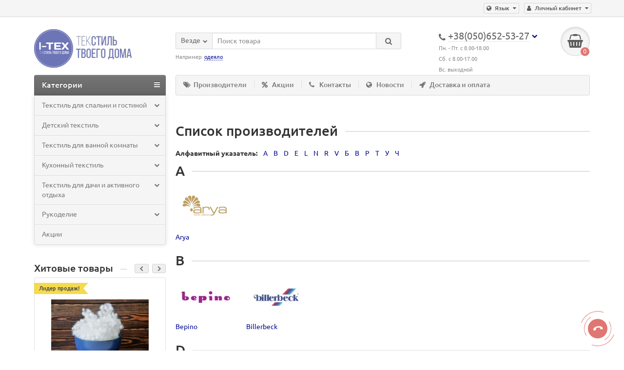

--- FILE ---
content_type: text/html; charset=utf-8
request_url: https://i-tex.com.ua/brands/
body_size: 19215
content:
<!DOCTYPE html>
<html dir="ltr" lang="ru">
<head>


<!-- Google Tag Manager -->
<script>(function(w,d,s,l,i){w[l]=w[l]||[];w[l].push({'gtm.start':
new Date().getTime(),event:'gtm.js'});var f=d.getElementsByTagName(s)[0],
j=d.createElement(s),dl=l!='dataLayer'?'&l='+l:'';j.async=true;j.src=
'https://www.googletagmanager.com/gtm.js?id='+i+dl;f.parentNode.insertBefore(j,f);
})(window,document,'script','dataLayer','GTM-TCQGDGV');</script>
<!-- End Google Tag Manager -->

<!-- Global site tag (gtag.js) - Google Ads: 927837110 -->
<script async src="https://www.googletagmanager.com/gtag/js?id=AW-927837110"></script>
<script>
    window.dataLayer = window.dataLayer || [];
    function gtag(){dataLayer.push(arguments);}
    gtag('js', new Date());
    gtag('config', 'AW-927837110');
</script>

  <script>
      gtag('event', 'page_view', {
          'send_to': 'AW-927837110',
          'ecomm_pagetype': 'other',
          'ecomm_prodid': '',
          'ecomm_totalvalue': ''      });
  </script>
<title>Производители товаров для дома интернет-магазина «I-TEX»</title>
<meta charset="UTF-8" />
<meta name="viewport" content="width=device-width, initial-scale=1" />
<meta http-equiv="X-UA-Compatible" content="IE=edge" />
<base href="https://i-tex.com.ua/" />

    <meta name="description" content="Список производителей текстиля на сайте интернет-магазина «I-TEX». Узнай подробнее о компаниях, товарами которых мы пользуемся. Предоставлено 18 производителей текстиля, их историю успеха, отличительные качества компаний и более 1000 товаров лучших брендов для вашего дома." />
<meta property="og:title" content="Производители товаров для дома интернет-магазина «I-TEX»" />
<meta property="og:type" content="website" />
<meta property="og:url" content="https://i-tex.com.ua/brands/" />
<meta property="og:image" content="https://i-tex.com.ua/image/catalog/image/logo/logo.png" />
<meta property="og:site_name" content="i-tex.com.ua" />
<link href="https://i-tex.com.ua/image/catalog/image/logo/cart.png" rel="icon" />
<link href="https://i-tex.com.ua/brands/" rel="canonical" />
<link href="catalog/view/javascript/bootstrap/css/bootstrap.min.css" rel="stylesheet" media="screen" />
<link href="catalog/view/theme/unishop/stylesheet/stylesheet.css?v=2.2.0.8" rel="stylesheet" type="text/css" media="screen" />
<link href="catalog/view/theme/unishop/stylesheet/font-awesome.min.css" rel="stylesheet" type="text/css" media="screen" />
<link href="catalog/view/theme/unishop/stylesheet/elements_0.css" rel="stylesheet" type="text/css" media="screen" />
<link href="catalog/view/theme/default/stylesheet/articles.css?v=70" type="text/css" rel="stylesheet" media="screen" />
<script src="catalog/view/javascript/jquery/jquery-2.1.1.min.js" type="text/javascript"></script>
<script src="catalog/view/javascript/bootstrap/js/bootstrap.min.js" type="text/javascript"></script>
<script type="text/javascript">if(!localStorage.getItem('display')) {localStorage.setItem('display', 'grid');}</script>
<script src="catalog/view/theme/unishop/js/common.js" type="text/javascript"></script>
<script src="catalog/view/javascript/jquery/owl-carousel/owl.carousel.min.js" type="text/javascript"></script>
<style type="text/css">
	@media (min-width:992px){
			#column-left {margin-top:283px} 
			#menu {border-radius:4px 4px 0 0} #menu.menu2 .navbar-collapse {display:block !important}
	}
</style>


								</head>
			
<body class="product-manufacturer">

			
			  			  
			  			  			  
            


<!-- Google Tag Manager (noscript) -->
<noscript><iframe src="https://www.googletagmanager.com/ns.html?id=GTM-TCQGDGV"
height="0" width="0" style="display:none;visibility:hidden"></iframe></noscript>
<!-- End Google Tag Manager (noscript) -->

<nav id="top">
  <div class="container">
	<div class="pull-right">
	<div id="account" class="btn-group">
		<button class="btn btn-link dropdown-toggle" data-toggle="dropdown">
			<i class="fa fa-user" aria-hidden="true"></i> 
			<span class="hidden-xs">Личный кабинет</span> 
			<i class="fa fa-caret-down"></i>
		</button>
        <ul class="dropdown-menu dropdown-menu-right">
                        <li><a onclick="register();" >Регистрация</a></li>
            <li><a onclick="login();">Войти</a></li>
                    </ul>
    </div>
	</div>
	<div class="pull-right">
<form action="https://i-tex.com.ua/index.php?route=common/language/language" method="post" enctype="multipart/form-data" id="language">
  <div class="btn-group">
    <button class="btn btn-link dropdown-toggle" data-toggle="dropdown">
        	<i class="fa fa-globe" aria-hidden="true" title="Русский"></i>
	                <span class="hidden-xs">Язык</span> <i class="fa fa-caret-down"></i></button>
    <ul class="dropdown-menu dropdown-menu-right">
            <li><a data-code="ru">
					<img src="https://i-tex.com.ua/image/flags/ru.png" alt="Русский" title="Русский">
			Русский			  </a></li>
            <li><a data-code="ua">
					<img src="https://i-tex.com.ua/image/flags/ua.png" alt="Український" title="Український">
			Український			  </a></li>
          </ul>
  </div>
  <input type="hidden" name="code" value="" />
  <input type="hidden" name="redirect" value="https://i-tex.com.ua/brands/" />
</form>
</div>
		  </div>
</nav>
<header>
	<div class="container">
		<div class="row">
			<div class="col-xs-12 col-sm-6 col-md-3">
				<div id="logo">
																		<a href="https://i-tex.com.ua/"><img src="https://i-tex.com.ua/image/catalog/image/logo/logo.png" title="i-tex.com.ua" alt="i-tex.com.ua" class="img-responsive" /></a>
															</div>
			</div>
			<div class="col-xs-9 col-sm-4 col-md-3 col-md-push-5">
				<div id="phone">
					<div class="phone dropdown-toggle pull-right" data-toggle="dropdown">
						<div><i class="fa fa-phone" aria-hidden="true"></i> <span>+38(050)652-53-27</span> <i class="fa fa-chevron-down hidden-xs" aria-hidden="true"></i></div>
						<div>Пн. - Пт. с 8.00-18.00<br>Сб. с 8.00-17.00<br>Вс. выходной 						
						</div> 
					</div>
											<ul class="dropdown-menu dropdown-menu-right">
																													<li>
									<a href="tel:+38(097) 305-42-87 ">
										<i class="fa fa-mobile" aria-hidden="true"></i>
										<span>+38(097) 305-42-87 </span>
									</a>
								</li>
															<li>
									<a href="tel:+38(093) 345-58-07">
										<i class="fa fa-mobile" aria-hidden="true"></i>
										<span>+38(093) 345-58-07</span>
									</a>
								</li>
															<li>
									<a href="skype:i-tex.com.ua?chat">
										<i class="fa fa-skype" aria-hidden="true"></i>
										<span>i-tex.com.ua</span>
									</a>
								</li>
																				</ul>
									</div>
			</div>
			<div class="col-xs-3 col-sm-2 col-md-1 col-md-push-5"><div id="cart" class="btn-group pull-right ">
	<button type="button" data-toggle="dropdown" data-loading-text="Загрузка..." class="btn dropdown-toggle"><i class="fa fa-shopping-basket"></i> <span id="cart-total">0</span></button>
	<ul class="dropdown-menu pull-right">
					<li style="padding-top:0;border-top:none">
				<p class="text-center">В корзине пусто!</p>
			</li>
			</ul>
<script>
function p_array() {
}

function replace_button(product_id, options){
	$('.'+product_id).html('<i class="" aria-hidden="true"></i> <span class="hidden-sm">В корзине</span>').addClass('in_cart');
}
function return_button(product_id) {
	$('.'+product_id).html('<i class="fa fa-shopping-basket" aria-hidden="true"></i> <span class="hidden-sm">В корзину</span>').removeClass('in_cart');
}

$(document).ready(function() {
	p_array();
});
</script>
</div></div>
			<div id="div_search" class="col-xs-12 col-sm-6 col-md-4 col-lg-5 hidden-sm col-md-pull-4"><div id="search" class="search_form input-group se">
	<input type="hidden" name="filter_category_id" value="" />
	<div class="cat_id input-group-btn">
		<button type="button" class="btn btn-default btn-lg dropdown-toggle" data-toggle="dropdown"><span>Везде</span><i class="fa fa-chevron-down"></i></button>
		<ul class="dropdown-menu">
		<li data-id=""><a>Везде</a></li>
					<li data-id="86"><a>Текстиль для спальни и гостиной</a></li>
					<li data-id="72"><a>Детский текстиль</a></li>
					<li data-id="85"><a>Текстиль для ванной комнаты</a></li>
					<li data-id="65"><a>Кухонный текстиль</a></li>
					<li data-id="78"><a>Текстиль для дачи и активного отдыха</a></li>
					<li data-id="195"><a>Рукоделие</a></li>
					<li data-id="202"><a>Гигиена</a></li>
					<li data-id="172"><a>Акции</a></li>
					<li data-id="198"><a>Распродажа дня</a></li>
					<li data-id="199"><a>Уцененные товары</a></li>
				</ul>
	</div>		
	<input type="text" name="search" value="" placeholder="Поиск товара" class="form-control input-lg" />
	<span class="input-group-btn">
		<button type="button" class="search btn btn-default btn-lg"><i class="fa fa-search"></i></button>
	</span>
</div>
<div id="search_phrase" class="hidden-xs hidden-sm">
	Например: <a> одеяло</a></div></div>
		</div>
	</div>
	<div class="container">
		<div class="row">
			<div class="col-sm-12 col-md-8 col-lg-9 col-md-push-4 col-lg-push-3">
				<div class="menu_links">
											<a href="https://i-tex.com.ua/brands/" title="Производители"><i class="fa fa-tags hidden-md"></i>Производители</a>
											<a href="https://i-tex.com.ua/index.php?route=product/category&amp;path=172" title="Акции"><i class="fa fa-percent hidden-md"></i>Акции</a>
											<a href="https://i-tex.com.ua/contact-us/" title="Контакты"><i class="fa fa-phone hidden-md"></i>Контакты</a>
											<a href="https://i-tex.com.ua/news/" title="Новости"><i class="fa fa-globe hidden-md"></i>Новости</a>
											<a href="https://i-tex.com.ua/delivery" title="Доставка и оплата"><i class="fa fa-rocket hidden-md"></i>Доставка и оплата</a>
									</div>
			</div>
							<div class="col-sm-6 col-md-4 col-lg-3 col-md-pull-8 col-lg-pull-9">
					<nav id="menu" class="menu2 navbar">
						<div class="navbar-header">
							<span id="category" class="">Категории</span>
							<button type="button" class="btn btn-navbar navbar-toggle" data-toggle="collapse" data-target=".navbar-ex1-collapse"><i class="fa fa-bars" aria-hidden="true"></i></button>
						</div>
						<div class="collapse navbar-collapse navbar-ex1-collapse">
						<ul class="nav navbar-nav">
																								<li class="has_chidren">
																					<a href="https://i-tex.com.ua/spalnya/">Текстиль для спальни и гостиной <i class="fa fa-chevron-down" aria-hidden="true"></i></a>
																				<span class="dropdown-toggle visible-xs visible-sm"><i class="fa fa-plus" aria-hidden="true"></i><i class="fa fa-minus" aria-hidden="true"></i></span>
										<div class="dropdown-menu">
											<div class="dropdown-inner">
																									<ul class="list-unstyled column">
																													<li>
																																	<a href="https://i-tex.com.ua/spalnya/odeyala/"> <i class="fa fa-level-up visible-xs visible-sm" aria-hidden="true"></i>Одеяла</a>
																																<span class="visible-xs visible-sm"><i class="fa fa-plus" aria-hidden="true"></i><i class="fa fa-minus" aria-hidden="true"></i></span>
																															</li>
																													<li>
																																	<a href="https://i-tex.com.ua/spalnya/podushki/"> <i class="fa fa-level-up visible-xs visible-sm" aria-hidden="true"></i>Подушки</a>
																																<span class="visible-xs visible-sm"><i class="fa fa-plus" aria-hidden="true"></i><i class="fa fa-minus" aria-hidden="true"></i></span>
																															</li>
																													<li>
																																	<a href="https://i-tex.com.ua/spalnya/komplekty-postelnogo-belia/"> <i class="fa fa-level-up visible-xs visible-sm" aria-hidden="true"></i>Постельное бельё</a>
																																<span class="visible-xs visible-sm"><i class="fa fa-plus" aria-hidden="true"></i><i class="fa fa-minus" aria-hidden="true"></i></span>
																															</li>
																													<li>
																																	<a href="https://i-tex.com.ua/spalnya/pledy/"> <i class="fa fa-level-up visible-xs visible-sm" aria-hidden="true"></i>Пледы</a>
																																<span class="visible-xs visible-sm"><i class="fa fa-plus" aria-hidden="true"></i><i class="fa fa-minus" aria-hidden="true"></i></span>
																															</li>
																													<li>
																																	<a href="https://i-tex.com.ua/spalnya/pokryvala/"> <i class="fa fa-level-up visible-xs visible-sm" aria-hidden="true"></i>Покрывала</a>
																																<span class="visible-xs visible-sm"><i class="fa fa-plus" aria-hidden="true"></i><i class="fa fa-minus" aria-hidden="true"></i></span>
																															</li>
																													<li>
																																	<a href="https://i-tex.com.ua/spalnya/matrasy/"> <i class="fa fa-level-up visible-xs visible-sm" aria-hidden="true"></i>Матрасы</a>
																																<span class="visible-xs visible-sm"><i class="fa fa-plus" aria-hidden="true"></i><i class="fa fa-minus" aria-hidden="true"></i></span>
																															</li>
																													<li>
																																	<a href="https://i-tex.com.ua/spalnya/namatrasniki/"> <i class="fa fa-level-up visible-xs visible-sm" aria-hidden="true"></i>Наматрасники</a>
																																<span class="visible-xs visible-sm"><i class="fa fa-plus" aria-hidden="true"></i><i class="fa fa-minus" aria-hidden="true"></i></span>
																															</li>
																													<li>
																																	<a href="https://i-tex.com.ua/spalnya/pododeialniki/"> <i class="fa fa-level-up visible-xs visible-sm" aria-hidden="true"></i>Пододеяльники </a>
																																<span class="visible-xs visible-sm"><i class="fa fa-plus" aria-hidden="true"></i><i class="fa fa-minus" aria-hidden="true"></i></span>
																															</li>
																													<li>
																																	<a href="https://i-tex.com.ua/spalnya/prostyni/"> <i class="fa fa-level-up visible-xs visible-sm" aria-hidden="true"></i>Простыни</a>
																																<span class="visible-xs visible-sm"><i class="fa fa-plus" aria-hidden="true"></i><i class="fa fa-minus" aria-hidden="true"></i></span>
																															</li>
																													<li>
																																	<a href="https://i-tex.com.ua/spalnya/navolochki/"> <i class="fa fa-level-up visible-xs visible-sm" aria-hidden="true"></i>Наволочки</a>
																																<span class="visible-xs visible-sm"><i class="fa fa-plus" aria-hidden="true"></i><i class="fa fa-minus" aria-hidden="true"></i></span>
																															</li>
																											</ul>
																							</div>
										</div>
									</li>
																																<li class="has_chidren">
																					<a href="https://i-tex.com.ua/detskii-domashnii-tekstil/">Детский текстиль <i class="fa fa-chevron-down" aria-hidden="true"></i></a>
																				<span class="dropdown-toggle visible-xs visible-sm"><i class="fa fa-plus" aria-hidden="true"></i><i class="fa fa-minus" aria-hidden="true"></i></span>
										<div class="dropdown-menu">
											<div class="dropdown-inner">
																									<ul class="list-unstyled column">
																													<li>
																																	<a href="https://i-tex.com.ua/detskii-domashnii-tekstil/detskoe-postelnoe-belyo/"> <i class="fa fa-level-up visible-xs visible-sm" aria-hidden="true"></i>Детское постельное белье</a>
																																<span class="visible-xs visible-sm"><i class="fa fa-plus" aria-hidden="true"></i><i class="fa fa-minus" aria-hidden="true"></i></span>
																															</li>
																													<li>
																																	<a href="https://i-tex.com.ua/detskii-domashnii-tekstil/nabory-v-krovatku-dlya-novorozhdennyh/"> <i class="fa fa-level-up visible-xs visible-sm" aria-hidden="true"></i>Наборы в кроватку для новорожденных</a>
																																<span class="visible-xs visible-sm"><i class="fa fa-plus" aria-hidden="true"></i><i class="fa fa-minus" aria-hidden="true"></i></span>
																															</li>
																													<li>
																																	<a href="https://i-tex.com.ua/detskii-domashnii-tekstil/konverty-dlya-detey/"> <i class="fa fa-level-up visible-xs visible-sm" aria-hidden="true"></i>Конверты для малышей</a>
																																<span class="visible-xs visible-sm"><i class="fa fa-plus" aria-hidden="true"></i><i class="fa fa-minus" aria-hidden="true"></i></span>
																															</li>
																													<li>
																																	<a href="https://i-tex.com.ua/detskii-domashnii-tekstil/tovaryi-dlya-detskoy-kolyaski/"> <i class="fa fa-level-up visible-xs visible-sm" aria-hidden="true"></i>Товары для детской коляски</a>
																																<span class="visible-xs visible-sm"><i class="fa fa-plus" aria-hidden="true"></i><i class="fa fa-minus" aria-hidden="true"></i></span>
																																	<span class="visible-xs visible-sm"><i class="fa fa-plus" aria-hidden="true"></i><i class="fa fa-minus" aria-hidden="true"></i></i></span>
																	<i class="fa fa-chevron-down" style="color:#777777;position: absolute;right: 10px;top: 38%;font-size: 11px;" aria-hidden="true"></i>
																	<div class="dropdown-menu">
																		<div class="dropdown-inner">
																			<ul class="list-unstyled">
																																									<li>
																																													<a href="https://i-tex.com.ua/detskii-domashnii-tekstil/tovaryi-dlya-detskoy-kolyaski/aksessuaryi-dlya-kolyasok/"><i class="fa fa-level-up visible-xs visible-sm" aria-hidden="true"></i>Аксессуары для колясок</a>
																																											</li>
																																									<li>
																																													<a href="https://i-tex.com.ua/detskii-domashnii-tekstil/tovaryi-dlya-detskoy-kolyaski/matrasyi-v-kolyasku/"><i class="fa fa-level-up visible-xs visible-sm" aria-hidden="true"></i>Матрасы в коляску</a>
																																											</li>
																																									<li>
																																													<a href="https://i-tex.com.ua/detskii-domashnii-tekstil/tovaryi-dlya-detskoy-kolyaski/postelnoe-v-kolyasku/"><i class="fa fa-level-up visible-xs visible-sm" aria-hidden="true"></i>Постельное в коляску</a>
																																											</li>
																																							</ul>
																		</div>
																	</div>
																															</li>
																													<li>
																																	<a href="https://i-tex.com.ua/detskii-domashnii-tekstil/zaschita-ot-promokaniya/"> <i class="fa fa-level-up visible-xs visible-sm" aria-hidden="true"></i>Защита от промокания</a>
																																<span class="visible-xs visible-sm"><i class="fa fa-plus" aria-hidden="true"></i><i class="fa fa-minus" aria-hidden="true"></i></span>
																															</li>
																													<li>
																																	<a href="https://i-tex.com.ua/detskii-domashnii-tekstil/aksessuaryi-k-krovatke/"> <i class="fa fa-level-up visible-xs visible-sm" aria-hidden="true"></i>Аксессуары к кроватке</a>
																																<span class="visible-xs visible-sm"><i class="fa fa-plus" aria-hidden="true"></i><i class="fa fa-minus" aria-hidden="true"></i></span>
																																	<span class="visible-xs visible-sm"><i class="fa fa-plus" aria-hidden="true"></i><i class="fa fa-minus" aria-hidden="true"></i></i></span>
																	<i class="fa fa-chevron-down" style="color:#777777;position: absolute;right: 10px;top: 38%;font-size: 11px;" aria-hidden="true"></i>
																	<div class="dropdown-menu">
																		<div class="dropdown-inner">
																			<ul class="list-unstyled">
																																									<li>
																																													<a href="https://i-tex.com.ua/detskii-domashnii-tekstil/aksessuaryi-k-krovatke/baldahin-na-krovatku/"><i class="fa fa-level-up visible-xs visible-sm" aria-hidden="true"></i>Балдахин на кроватку</a>
																																											</li>
																																									<li>
																																													<a href="https://i-tex.com.ua/detskii-domashnii-tekstil/aksessuaryi-k-krovatke/zaschitnyie-bortiki-v-krovatku/"><i class="fa fa-level-up visible-xs visible-sm" aria-hidden="true"></i>Защитные бортики в кроватку</a>
																																											</li>
																																							</ul>
																		</div>
																	</div>
																															</li>
																											</ul>
																							</div>
										</div>
									</li>
																																<li class="has_chidren">
																					<a href="https://i-tex.com.ua/vanna/">Текстиль для ванной комнаты <i class="fa fa-chevron-down" aria-hidden="true"></i></a>
																				<span class="dropdown-toggle visible-xs visible-sm"><i class="fa fa-plus" aria-hidden="true"></i><i class="fa fa-minus" aria-hidden="true"></i></span>
										<div class="dropdown-menu">
											<div class="dropdown-inner">
																									<ul class="list-unstyled column">
																													<li>
																																	<a href="https://i-tex.com.ua/vanna/kovriki-dlia-vanny/"> <i class="fa fa-level-up visible-xs visible-sm" aria-hidden="true"></i>Коврики для ванной</a>
																																<span class="visible-xs visible-sm"><i class="fa fa-plus" aria-hidden="true"></i><i class="fa fa-minus" aria-hidden="true"></i></span>
																															</li>
																													<li>
																																	<a href="https://i-tex.com.ua/vanna/polotenca/"> <i class="fa fa-level-up visible-xs visible-sm" aria-hidden="true"></i>Полотенца</a>
																																<span class="visible-xs visible-sm"><i class="fa fa-plus" aria-hidden="true"></i><i class="fa fa-minus" aria-hidden="true"></i></span>
																															</li>
																											</ul>
																							</div>
										</div>
									</li>
																																<li class="has_chidren">
																					<a href="https://i-tex.com.ua/tekstil-i-dekor-dlia-kukhni/">Кухонный текстиль <i class="fa fa-chevron-down" aria-hidden="true"></i></a>
																				<span class="dropdown-toggle visible-xs visible-sm"><i class="fa fa-plus" aria-hidden="true"></i><i class="fa fa-minus" aria-hidden="true"></i></span>
										<div class="dropdown-menu">
											<div class="dropdown-inner">
																									<ul class="list-unstyled column">
																													<li>
																																	<a href="https://i-tex.com.ua/tekstil-i-dekor-dlia-kukhni/podushki-na-stulia-i-taburety/"> <i class="fa fa-level-up visible-xs visible-sm" aria-hidden="true"></i>Подушки на стулья и табуреты</a>
																																<span class="visible-xs visible-sm"><i class="fa fa-plus" aria-hidden="true"></i><i class="fa fa-minus" aria-hidden="true"></i></span>
																															</li>
																													<li>
																																	<a href="https://i-tex.com.ua/tekstil-i-dekor-dlia-kukhni/skaterti/"> <i class="fa fa-level-up visible-xs visible-sm" aria-hidden="true"></i>Скатерти </a>
																																<span class="visible-xs visible-sm"><i class="fa fa-plus" aria-hidden="true"></i><i class="fa fa-minus" aria-hidden="true"></i></span>
																															</li>
																													<li>
																																	<a href="https://i-tex.com.ua/tekstil-i-dekor-dlia-kukhni/kuhonnye-polotentca/"> <i class="fa fa-level-up visible-xs visible-sm" aria-hidden="true"></i>Полотенца</a>
																																<span class="visible-xs visible-sm"><i class="fa fa-plus" aria-hidden="true"></i><i class="fa fa-minus" aria-hidden="true"></i></span>
																															</li>
																													<li>
																																	<a href="https://i-tex.com.ua/tekstil-i-dekor-dlia-kukhni/prihvatki-i-rukavichki/"> <i class="fa fa-level-up visible-xs visible-sm" aria-hidden="true"></i>Прихватки и рукавички</a>
																																<span class="visible-xs visible-sm"><i class="fa fa-plus" aria-hidden="true"></i><i class="fa fa-minus" aria-hidden="true"></i></span>
																															</li>
																													<li>
																																	<a href="https://i-tex.com.ua/tekstil-i-dekor-dlia-kukhni/salfetki-dlia-uborki/"> <i class="fa fa-level-up visible-xs visible-sm" aria-hidden="true"></i>Салфетки для уборки</a>
																																<span class="visible-xs visible-sm"><i class="fa fa-plus" aria-hidden="true"></i><i class="fa fa-minus" aria-hidden="true"></i></span>
																															</li>
																											</ul>
																							</div>
										</div>
									</li>
																																<li class="has_chidren">
																					<a href="https://i-tex.com.ua/tekstil-dlia-otdyha/">Текстиль для дачи и активного отдыха <i class="fa fa-chevron-down" aria-hidden="true"></i></a>
																				<span class="dropdown-toggle visible-xs visible-sm"><i class="fa fa-plus" aria-hidden="true"></i><i class="fa fa-minus" aria-hidden="true"></i></span>
										<div class="dropdown-menu">
											<div class="dropdown-inner">
																									<ul class="list-unstyled column">
																													<li>
																																	<a href="https://i-tex.com.ua/tekstil-dlia-otdyha/chekhly-na-shezlongi/"> <i class="fa fa-level-up visible-xs visible-sm" aria-hidden="true"></i>Матрасы для шезлонга</a>
																																<span class="visible-xs visible-sm"><i class="fa fa-plus" aria-hidden="true"></i><i class="fa fa-minus" aria-hidden="true"></i></span>
																															</li>
																													<li>
																																	<a href="https://i-tex.com.ua/tekstil-dlia-otdyha/spalnye-meshki/"> <i class="fa fa-level-up visible-xs visible-sm" aria-hidden="true"></i>Спальные мешки</a>
																																<span class="visible-xs visible-sm"><i class="fa fa-plus" aria-hidden="true"></i><i class="fa fa-minus" aria-hidden="true"></i></span>
																															</li>
																											</ul>
																							</div>
										</div>
									</li>
																																<li class="has_chidren">
																					<a href="https://i-tex.com.ua/rukodelie/">Рукоделие <i class="fa fa-chevron-down" aria-hidden="true"></i></a>
																				<span class="dropdown-toggle visible-xs visible-sm"><i class="fa fa-plus" aria-hidden="true"></i><i class="fa fa-minus" aria-hidden="true"></i></span>
										<div class="dropdown-menu">
											<div class="dropdown-inner">
																									<ul class="list-unstyled column">
																													<li>
																																	<a href="https://i-tex.com.ua/rukodelie/napolniteli/"> <i class="fa fa-level-up visible-xs visible-sm" aria-hidden="true"></i>Наполнители</a>
																																<span class="visible-xs visible-sm"><i class="fa fa-plus" aria-hidden="true"></i><i class="fa fa-minus" aria-hidden="true"></i></span>
																															</li>
																													<li>
																																	<a href="https://i-tex.com.ua/rukodelie/utepliteli-i-netkanyie-materialyi/"> <i class="fa fa-level-up visible-xs visible-sm" aria-hidden="true"></i>Утеплители и нетканые материалы</a>
																																<span class="visible-xs visible-sm"><i class="fa fa-plus" aria-hidden="true"></i><i class="fa fa-minus" aria-hidden="true"></i></span>
																															</li>
																											</ul>
																							</div>
										</div>
									</li>
																																										<li><a href="https://i-tex.com.ua/akcii/">Акции</a></li>
																														</ul>
						</div>
					</nav>
				</div>
						<div id="div_search2" class="col-xs-12 col-sm-6 col-md-5 visible-sm"></div>
			<script type="text/javascript">$('#div_search > *').clone().appendTo('#div_search2');</script>
		</div>
	</div>
</header>
<div id="main_content"><div class="container">
	<ul class="breadcrumb ">
					<li><a href="https://i-tex.com.ua/"><i class="fa fa-home"></i></a></li>					<li>Производители</li>			</ul>
	<div class="row"><aside id="column-left" class="col-sm-4 col-md-4 col-lg-3 hidden-xs ">
	<div class="row product_carousel">
	<h3 class="heading"><span>Хитовые товары</span></h3>
	<div class="products product_1862263420">
					<div class="product-layout-1">
				<div class="product-thumb transition">
					<div class="image">
													<div class="product_sticker bestseller">Лидер продаж!  </div>
												<a href="https://i-tex.com.ua/rukodelie/napolniteli/napolnitel-silikonizirovanyie-shariki-hollofayber-15dh64mm-210179">
							<img src="https://i-tex.com.ua/image/cache/catalog/i/bj/lj/0d6bcf289487ad1a13ce68f36f23c3f2-200x200.jpg"   alt="Наполнитель силиконизированые шарики Холлофайбер DOTINEM 15dх64mm 10 кг (210179)" title="Наполнитель силиконизированые шарики Холлофайбер DOTINEM 15dх64mm 10 кг (210179)" class="img-responsive" />
						</a>
					</div>
					<div class="caption">
						<a href="https://i-tex.com.ua/rukodelie/napolniteli/napolnitel-silikonizirovanyie-shariki-hollofayber-15dh64mm-210179">Наполнитель силиконизированые шарики Холлофайбер DOTINEM 15dх64mm 10 кг (210179)</a>
																		<div id="option_25889" class="option">
													</div>
													<div class="rating">
																											<span class="fa fa-stack"><i class="fa fa-star fa-stack-2x"></i></span>
																																				<span class="fa fa-stack"><i class="fa fa-star fa-stack-2x"></i></span>
																																				<span class="fa fa-stack"><i class="fa fa-star fa-stack-2x"></i></span>
																																				<span class="fa fa-stack"><i class="fa fa-star fa-stack-2x"></i></span>
																																				<span class="fa fa-stack"><i class="fa fa-star-o fa-stack-2x"></i></span>
																									<sup><a onclick="location='https://i-tex.com.ua/rukodelie/napolniteli/napolnitel-silikonizirovanyie-shariki-hollofayber-15dh64mm-210179#tab-review'">9</a></sup>							</div>
																			<p class="price">
																	128.00грн																							</p>
											</div>
					<div class="cart">
						<button type="button" class="add_to_cart button btn btn-default  25889" data-toggle="tooltip" title="В корзину" onclick="cart.add(25889)"><i class="fa fa-shopping-basket"></i><span class="hidden-sm">В корзину</span></button>
													<button type="button" class="quick_order button btn btn-default" data-toggle="tooltip" title="Быстрый заказ" onclick="quick_order('25889');"><i class="fa fa-cart-arrow-down"></i><span>Быстрый заказ</span></button>
																					<div style="padding-top:  5px;">

						<button type="button" class="wishlist btn btn-default" data-toggle="tooltip" title="В закладки" onclick="wishlist.add('25889');"><i class="fa fa-heart"></i></button>						<button type="button" class="compare btn btn-default" data-toggle="tooltip" title="В сравнение" onclick="compare.add('25889');"><i class="fa fa-exchange"></i></button>					</div>
					</div>
				</div>
			</div>
					<div class="product-layout-1">
				<div class="product-thumb transition">
					<div class="image">
													<div class="product_sticker bestseller">Лидер продаж!  </div>
												<a href="https://i-tex.com.ua/rukodelie/napolniteli/volokno-iskusstvennyiy-lebyazhiy-puh-huvis-koreya-211027">
							<img src="https://i-tex.com.ua/image/cache/catalog/i/gh/je/2aca8adbb3f2665d47f172b2c9a773d7-200x200.jpg"   alt="Волокно искусственный лебяжий пух DOTINEM Корея Huvis 10 кг (211027)" title="Волокно искусственный лебяжий пух DOTINEM Корея Huvis 10 кг (211027)" class="img-responsive" />
						</a>
					</div>
					<div class="caption">
						<a href="https://i-tex.com.ua/rukodelie/napolniteli/volokno-iskusstvennyiy-lebyazhiy-puh-huvis-koreya-211027">Волокно искусственный лебяжий пух DOTINEM Корея Huvis 10 кг (211027)</a>
																		<div id="option_25893" class="option">
													</div>
													<div class="rating">
																											<span class="fa fa-stack"><i class="fa fa-star fa-stack-2x"></i></span>
																																				<span class="fa fa-stack"><i class="fa fa-star fa-stack-2x"></i></span>
																																				<span class="fa fa-stack"><i class="fa fa-star fa-stack-2x"></i></span>
																																				<span class="fa fa-stack"><i class="fa fa-star fa-stack-2x"></i></span>
																																				<span class="fa fa-stack"><i class="fa fa-star fa-stack-2x"></i></span>
																									<sup><a onclick="location='https://i-tex.com.ua/rukodelie/napolniteli/volokno-iskusstvennyiy-lebyazhiy-puh-huvis-koreya-211027#tab-review'">8</a></sup>							</div>
																			<p class="price">
																	204.00грн																							</p>
											</div>
					<div class="cart">
						<button type="button" class="add_to_cart button btn btn-default  25893" data-toggle="tooltip" title="В корзину" onclick="cart.add(25893)"><i class="fa fa-shopping-basket"></i><span class="hidden-sm">В корзину</span></button>
													<button type="button" class="quick_order button btn btn-default" data-toggle="tooltip" title="Быстрый заказ" onclick="quick_order('25893');"><i class="fa fa-cart-arrow-down"></i><span>Быстрый заказ</span></button>
																					<div style="padding-top:  5px;">

						<button type="button" class="wishlist btn btn-default" data-toggle="tooltip" title="В закладки" onclick="wishlist.add('25893');"><i class="fa fa-heart"></i></button>						<button type="button" class="compare btn btn-default" data-toggle="tooltip" title="В сравнение" onclick="compare.add('25893');"><i class="fa fa-exchange"></i></button>					</div>
					</div>
				</div>
			</div>
					<div class="product-layout-1">
				<div class="product-thumb transition">
					<div class="image">
													<div class="product_sticker bestseller">Лидер продаж!  </div>
												<a href="https://i-tex.com.ua/spalnya/matrasy/vatnyy-matras-tik-80190">
							<img src="https://i-tex.com.ua/image/cache/catalog/i/ig/cc/f3b71608cf095dc08df1c646d567d331-200x200.jpg"   alt="Ватный матрас DOTINEM Тик одинарный 80х190 (211086)" title="Ватный матрас DOTINEM Тик одинарный 80х190 (211086)" class="img-responsive" />
						</a>
					</div>
					<div class="caption">
						<a href="https://i-tex.com.ua/spalnya/matrasy/vatnyy-matras-tik-80190">Ватный матрас DOTINEM Тик одинарный 80х190 (211086)</a>
																		<div id="option_14252" class="option">
													</div>
													<div class="rating">
																											<span class="fa fa-stack"><i class="fa fa-star fa-stack-2x"></i></span>
																																				<span class="fa fa-stack"><i class="fa fa-star fa-stack-2x"></i></span>
																																				<span class="fa fa-stack"><i class="fa fa-star fa-stack-2x"></i></span>
																																				<span class="fa fa-stack"><i class="fa fa-star fa-stack-2x"></i></span>
																																				<span class="fa fa-stack"><i class="fa fa-star fa-stack-2x"></i></span>
																									<sup><a onclick="location='https://i-tex.com.ua/spalnya/matrasy/vatnyy-matras-tik-80190#tab-review'">4</a></sup>							</div>
																			<p class="price">
																	710.00грн																							</p>
											</div>
					<div class="cart">
						<button type="button" class="add_to_cart button btn btn-default  14252" data-toggle="tooltip" title="В корзину" onclick="cart.add(14252)"><i class="fa fa-shopping-basket"></i><span class="hidden-sm">В корзину</span></button>
													<button type="button" class="quick_order button btn btn-default" data-toggle="tooltip" title="Быстрый заказ" onclick="quick_order('14252');"><i class="fa fa-cart-arrow-down"></i><span>Быстрый заказ</span></button>
																					<div style="padding-top:  5px;">

						<button type="button" class="wishlist btn btn-default" data-toggle="tooltip" title="В закладки" onclick="wishlist.add('14252');"><i class="fa fa-heart"></i></button>						<button type="button" class="compare btn btn-default" data-toggle="tooltip" title="В сравнение" onclick="compare.add('14252');"><i class="fa fa-exchange"></i></button>					</div>
					</div>
				</div>
			</div>
					<div class="product-layout-1">
				<div class="product-thumb transition">
					<div class="image">
													<div class="product_sticker bestseller">Лидер продаж!  </div>
												<a href="https://i-tex.com.ua/rukodelie/napolniteli/napolnitel-silikonizirovanyie-shariki-hollofayber-15dh64mm-zelenyiy-212908">
							<img src="https://i-tex.com.ua/image/cache/catalog/i/nb/bh/94954834707b288abfe144df134346f8-200x200.jpg"   alt="Наполнитель силиконизированые шарики Холлофайбер DOTINEM 15dх64mm зеленый 10 кг (212908)" title="Наполнитель силиконизированые шарики Холлофайбер DOTINEM 15dх64mm зеленый 10 кг (212908)" class="img-responsive" />
						</a>
					</div>
					<div class="caption">
						<a href="https://i-tex.com.ua/rukodelie/napolniteli/napolnitel-silikonizirovanyie-shariki-hollofayber-15dh64mm-zelenyiy-212908">Наполнитель силиконизированые шарики Холлофайбер DOTINEM 15dх64mm зеленый 10 кг (212908)</a>
																		<div id="option_25892" class="option">
													</div>
													<div class="rating">
																											<span class="fa fa-stack"><i class="fa fa-star fa-stack-2x"></i></span>
																																				<span class="fa fa-stack"><i class="fa fa-star fa-stack-2x"></i></span>
																																				<span class="fa fa-stack"><i class="fa fa-star fa-stack-2x"></i></span>
																																				<span class="fa fa-stack"><i class="fa fa-star fa-stack-2x"></i></span>
																																				<span class="fa fa-stack"><i class="fa fa-star fa-stack-2x"></i></span>
																									<sup><a onclick="location='https://i-tex.com.ua/rukodelie/napolniteli/napolnitel-silikonizirovanyie-shariki-hollofayber-15dh64mm-zelenyiy-212908#tab-review'">2</a></sup>							</div>
																			<p class="price">
																	123.50грн																							</p>
											</div>
					<div class="cart">
						<button type="button" class="add_to_cart button btn btn-default  25892" data-toggle="tooltip" title="В корзину" onclick="cart.add(25892)"><i class="fa fa-shopping-basket"></i><span class="hidden-sm">В корзину</span></button>
													<button type="button" class="quick_order button btn btn-default" data-toggle="tooltip" title="Быстрый заказ" onclick="quick_order('25892');"><i class="fa fa-cart-arrow-down"></i><span>Быстрый заказ</span></button>
																					<div style="padding-top:  5px;">

						<button type="button" class="wishlist btn btn-default" data-toggle="tooltip" title="В закладки" onclick="wishlist.add('25892');"><i class="fa fa-heart"></i></button>						<button type="button" class="compare btn btn-default" data-toggle="tooltip" title="В сравнение" onclick="compare.add('25892');"><i class="fa fa-exchange"></i></button>					</div>
					</div>
				</div>
			</div>
					<div class="product-layout-1">
				<div class="product-thumb transition">
					<div class="image">
													<div class="product_sticker bestseller">Лидер продаж!  </div>
												<a href="https://i-tex.com.ua/spalnya/podushki/podushka-uyut-s-napolnitelem-hollofayber-50h50-211564">
							<img src="https://i-tex.com.ua/image/cache/catalog/i/mp/ej/c7aedd93ddd05bfc7dd96dc870c434be-200x200.jpg" data-status="Нет в наличии" data-status-id="5"  alt="Подушка УЮТ холлофайбер 50х50 (211564)" title="Подушка УЮТ холлофайбер 50х50 (211564)" class="img-responsive" />
						</a>
					</div>
					<div class="caption">
						<a href="https://i-tex.com.ua/spalnya/podushki/podushka-uyut-s-napolnitelem-hollofayber-50h50-211564">Подушка УЮТ холлофайбер 50х50 (211564)</a>
																		<div id="option_15148" class="option">
													</div>
													<div class="rating">
																											<span class="fa fa-stack"><i class="fa fa-star fa-stack-2x"></i></span>
																																				<span class="fa fa-stack"><i class="fa fa-star fa-stack-2x"></i></span>
																																				<span class="fa fa-stack"><i class="fa fa-star fa-stack-2x"></i></span>
																																				<span class="fa fa-stack"><i class="fa fa-star fa-stack-2x"></i></span>
																																				<span class="fa fa-stack"><i class="fa fa-star-o fa-stack-2x"></i></span>
																									<sup><a onclick="location='https://i-tex.com.ua/spalnya/podushki/podushka-uyut-s-napolnitelem-hollofayber-50h50-211564#tab-review'">1</a></sup>							</div>
																			<p class="price">
																	110.00грн																							</p>
											</div>
					<div class="cart">
						<button type="button" class="add_to_cart button btn btn-default disabled 15148" data-toggle="tooltip" title="Нет в наличии" onclick="cart.add(15148)"><i class=""></i><span class="hidden-sm">Нет в наличии</span></button>
																					<div style="padding-top:  5px;">

						<button type="button" class="wishlist btn btn-default" data-toggle="tooltip" title="В закладки" onclick="wishlist.add('15148');"><i class="fa fa-heart"></i></button>						<button type="button" class="compare btn btn-default" data-toggle="tooltip" title="В сравнение" onclick="compare.add('15148');"><i class="fa fa-exchange"></i></button>					</div>
					</div>
				</div>
			</div>
					<div class="product-layout-1">
				<div class="product-thumb transition">
					<div class="image">
													<div class="product_sticker bestseller">Лидер продаж!  </div>
												<a href="https://i-tex.com.ua/spalnya/odeyala/odeyalo-uyut-sintepon-150h210-sm-bezhevoe-211283">
							<img src="https://i-tex.com.ua/image/cache/catalog/i/hj/ee/bb91b91cc0b6f7b9ef9d20c62e5a094e-200x200.jpg" data-status="Нет в наличии" data-status-id="5"  alt="Одеяло Уют синтепон 150х215 см (211283)" title="Одеяло Уют синтепон 150х215 см (211283)" class="img-responsive" />
						</a>
					</div>
					<div class="caption">
						<a href="https://i-tex.com.ua/spalnya/odeyala/odeyalo-uyut-sintepon-150h210-sm-bezhevoe-211283">Одеяло Уют синтепон 150х215 см (211283)</a>
																		<div id="option_15125" class="option">
													</div>
													<div class="rating">
																											<span class="fa fa-stack"><i class="fa fa-star fa-stack-2x"></i></span>
																																				<span class="fa fa-stack"><i class="fa fa-star fa-stack-2x"></i></span>
																																				<span class="fa fa-stack"><i class="fa fa-star fa-stack-2x"></i></span>
																																				<span class="fa fa-stack"><i class="fa fa-star fa-stack-2x"></i></span>
																																				<span class="fa fa-stack"><i class="fa fa-star-o fa-stack-2x"></i></span>
																									<sup><a onclick="location='https://i-tex.com.ua/spalnya/odeyala/odeyalo-uyut-sintepon-150h210-sm-bezhevoe-211283#tab-review'">1</a></sup>							</div>
																			<p class="price">
																	335.00грн																							</p>
											</div>
					<div class="cart">
						<button type="button" class="add_to_cart button btn btn-default disabled 15125" data-toggle="tooltip" title="Нет в наличии" onclick="cart.add(15125)"><i class=""></i><span class="hidden-sm">Нет в наличии</span></button>
																					<div style="padding-top:  5px;">

						<button type="button" class="wishlist btn btn-default" data-toggle="tooltip" title="В закладки" onclick="wishlist.add('15125');"><i class="fa fa-heart"></i></button>						<button type="button" class="compare btn btn-default" data-toggle="tooltip" title="В сравнение" onclick="compare.add('15125');"><i class="fa fa-exchange"></i></button>					</div>
					</div>
				</div>
			</div>
					<div class="product-layout-1">
				<div class="product-thumb transition">
					<div class="image">
													<div class="product_sticker bestseller">Лидер продаж!  </div>
												<a href="https://i-tex.com.ua/spalnya/podushki/podushka-uyut-s-hollofayberom-50h70-211256">
							<img src="https://i-tex.com.ua/image/cache/catalog/i/hl/nj/3db9176c2f109ab338566ccda7307729-200x200.jpg"   alt="Подушка УЮТ холлофайбер 50х70 (211256)" title="Подушка УЮТ холлофайбер 50х70 (211256)" class="img-responsive" />
						</a>
					</div>
					<div class="caption">
						<a href="https://i-tex.com.ua/spalnya/podushki/podushka-uyut-s-hollofayberom-50h70-211256">Подушка УЮТ холлофайбер 50х70 (211256)</a>
																		<div id="option_15192" class="option">
													</div>
													<div class="rating">
																											<span class="fa fa-stack"><i class="fa fa-star fa-stack-2x"></i></span>
																																				<span class="fa fa-stack"><i class="fa fa-star fa-stack-2x"></i></span>
																																				<span class="fa fa-stack"><i class="fa fa-star fa-stack-2x"></i></span>
																																				<span class="fa fa-stack"><i class="fa fa-star fa-stack-2x"></i></span>
																																				<span class="fa fa-stack"><i class="fa fa-star-o fa-stack-2x"></i></span>
																									<sup><a onclick="location='https://i-tex.com.ua/spalnya/podushki/podushka-uyut-s-hollofayberom-50h70-211256#tab-review'">1</a></sup>							</div>
																			<p class="price">
																	170.00грн																							</p>
											</div>
					<div class="cart">
						<button type="button" class="add_to_cart button btn btn-default  15192" data-toggle="tooltip" title="В корзину" onclick="cart.add(15192)"><i class="fa fa-shopping-basket"></i><span class="hidden-sm">В корзину</span></button>
													<button type="button" class="quick_order button btn btn-default" data-toggle="tooltip" title="Быстрый заказ" onclick="quick_order('15192');"><i class="fa fa-cart-arrow-down"></i><span>Быстрый заказ</span></button>
																					<div style="padding-top:  5px;">

						<button type="button" class="wishlist btn btn-default" data-toggle="tooltip" title="В закладки" onclick="wishlist.add('15192');"><i class="fa fa-heart"></i></button>						<button type="button" class="compare btn btn-default" data-toggle="tooltip" title="В сравнение" onclick="compare.add('15192');"><i class="fa fa-exchange"></i></button>					</div>
					</div>
				</div>
			</div>
					<div class="product-layout-1">
				<div class="product-thumb transition">
					<div class="image">
													<div class="product_sticker bestseller">Лидер продаж!  </div>
												<a href="https://i-tex.com.ua/spalnya/odeyala/komplekt-detskiy-charivniy-son-odeyalo-110h140-sm-podushka-40h40-sm-210533">
							<img src="https://i-tex.com.ua/image/cache/catalog/product_fotos/photo/19-200x200.jpg"   alt="Комплект детский Чарівний сон одеяло 110х140 см + подушка 40х40 см (210533)" title="Комплект детский Чарівний сон одеяло 110х140 см + подушка 40х40 см (210533)" class="img-responsive" />
						</a>
					</div>
					<div class="caption">
						<a href="https://i-tex.com.ua/spalnya/odeyala/komplekt-detskiy-charivniy-son-odeyalo-110h140-sm-podushka-40h40-sm-210533">Комплект детский Чарівний сон одеяло 110х140 см + подушка 40х40 см (210533)</a>
																		<div id="option_15346" class="option">
													</div>
													<div class="rating">
																											<span class="fa fa-stack"><i class="fa fa-star fa-stack-2x"></i></span>
																																				<span class="fa fa-stack"><i class="fa fa-star fa-stack-2x"></i></span>
																																				<span class="fa fa-stack"><i class="fa fa-star fa-stack-2x"></i></span>
																																				<span class="fa fa-stack"><i class="fa fa-star fa-stack-2x"></i></span>
																																				<span class="fa fa-stack"><i class="fa fa-star fa-stack-2x"></i></span>
																									<sup><a onclick="location='https://i-tex.com.ua/spalnya/odeyala/komplekt-detskiy-charivniy-son-odeyalo-110h140-sm-podushka-40h40-sm-210533#tab-review'">1</a></sup>							</div>
																			<p class="price">
																	355.00грн																							</p>
											</div>
					<div class="cart">
						<button type="button" class="add_to_cart button btn btn-default  15346" data-toggle="tooltip" title="В корзину" onclick="cart.add(15346)"><i class="fa fa-shopping-basket"></i><span class="hidden-sm">В корзину</span></button>
													<button type="button" class="quick_order button btn btn-default" data-toggle="tooltip" title="Быстрый заказ" onclick="quick_order('15346');"><i class="fa fa-cart-arrow-down"></i><span>Быстрый заказ</span></button>
																					<div style="padding-top:  5px;">

						<button type="button" class="wishlist btn btn-default" data-toggle="tooltip" title="В закладки" onclick="wishlist.add('15346');"><i class="fa fa-heart"></i></button>						<button type="button" class="compare btn btn-default" data-toggle="tooltip" title="В сравнение" onclick="compare.add('15346');"><i class="fa fa-exchange"></i></button>					</div>
					</div>
				</div>
			</div>
					<div class="product-layout-1">
				<div class="product-thumb transition">
					<div class="image">
													<div class="product_sticker bestseller">Лидер продаж!  </div>
												<a href="https://i-tex.com.ua/rukodelie/napolniteli/volokno-holofayber-silikon-15hlcs-212166">
							<img src="https://i-tex.com.ua/image/cache/catalog/i/ng/ic/6b8820f32a77e2e2d47544d07361ec4e-200x200.jpg"   alt="Волокно холлофайбер силикон DOTINEM 15HLCS 10 кг (212166)" title="Волокно холлофайбер силикон DOTINEM 15HLCS 10 кг (212166)" class="img-responsive" />
						</a>
					</div>
					<div class="caption">
						<a href="https://i-tex.com.ua/rukodelie/napolniteli/volokno-holofayber-silikon-15hlcs-212166">Волокно холлофайбер силикон DOTINEM 15HLCS 10 кг (212166)</a>
																		<div id="option_25895" class="option">
													</div>
													<div class="rating">
																											<span class="fa fa-stack"><i class="fa fa-star-o fa-stack-2x"></i></span>
																																				<span class="fa fa-stack"><i class="fa fa-star-o fa-stack-2x"></i></span>
																																				<span class="fa fa-stack"><i class="fa fa-star-o fa-stack-2x"></i></span>
																																				<span class="fa fa-stack"><i class="fa fa-star-o fa-stack-2x"></i></span>
																																				<span class="fa fa-stack"><i class="fa fa-star-o fa-stack-2x"></i></span>
																									<sup><a onclick="location='https://i-tex.com.ua/rukodelie/napolniteli/volokno-holofayber-silikon-15hlcs-212166#tab-review'"></a></sup>							</div>
																			<p class="price">
																	123.50грн																							</p>
											</div>
					<div class="cart">
						<button type="button" class="add_to_cart button btn btn-default  25895" data-toggle="tooltip" title="В корзину" onclick="cart.add(25895)"><i class="fa fa-shopping-basket"></i><span class="hidden-sm">В корзину</span></button>
													<button type="button" class="quick_order button btn btn-default" data-toggle="tooltip" title="Быстрый заказ" onclick="quick_order('25895');"><i class="fa fa-cart-arrow-down"></i><span>Быстрый заказ</span></button>
																					<div style="padding-top:  5px;">

						<button type="button" class="wishlist btn btn-default" data-toggle="tooltip" title="В закладки" onclick="wishlist.add('25895');"><i class="fa fa-heart"></i></button>						<button type="button" class="compare btn btn-default" data-toggle="tooltip" title="В сравнение" onclick="compare.add('25895');"><i class="fa fa-exchange"></i></button>					</div>
					</div>
				</div>
			</div>
					<div class="product-layout-1">
				<div class="product-thumb transition">
					<div class="image">
													<div class="product_sticker bestseller">Лидер продаж!  </div>
												<a href="https://i-tex.com.ua/spalnya/matrasy/matras-vatnyy-polutornyy-90kh190">
							<img src="https://i-tex.com.ua/image/cache/catalog/i/el/ij/7172aebb8d39d4b18b3765b8d8b1a62e-200x200.jpg" data-status="Нет в наличии" data-status-id="5"  alt="Ватный матрас DOTINEM Эконом полуторный 90х190 (210130)" title="Ватный матрас DOTINEM Эконом полуторный 90х190 (210130)" class="img-responsive" />
						</a>
					</div>
					<div class="caption">
						<a href="https://i-tex.com.ua/spalnya/matrasy/matras-vatnyy-polutornyy-90kh190">Ватный матрас DOTINEM Эконом полуторный 90х190 (210130)</a>
																		<div id="option_14268" class="option">
													</div>
													<div class="rating">
																											<span class="fa fa-stack"><i class="fa fa-star fa-stack-2x"></i></span>
																																				<span class="fa fa-stack"><i class="fa fa-star fa-stack-2x"></i></span>
																																				<span class="fa fa-stack"><i class="fa fa-star fa-stack-2x"></i></span>
																																				<span class="fa fa-stack"><i class="fa fa-star fa-stack-2x"></i></span>
																																				<span class="fa fa-stack"><i class="fa fa-star-o fa-stack-2x"></i></span>
																									<sup><a onclick="location='https://i-tex.com.ua/spalnya/matrasy/matras-vatnyy-polutornyy-90kh190#tab-review'">3</a></sup>							</div>
																			<p class="price">
																	535.00грн																							</p>
											</div>
					<div class="cart">
						<button type="button" class="add_to_cart button btn btn-default disabled 14268" data-toggle="tooltip" title="Нет в наличии" onclick="cart.add(14268)"><i class=""></i><span class="hidden-sm">Нет в наличии</span></button>
																					<div style="padding-top:  5px;">

						<button type="button" class="wishlist btn btn-default" data-toggle="tooltip" title="В закладки" onclick="wishlist.add('14268');"><i class="fa fa-heart"></i></button>						<button type="button" class="compare btn btn-default" data-toggle="tooltip" title="В сравнение" onclick="compare.add('14268');"><i class="fa fa-exchange"></i></button>					</div>
					</div>
				</div>
			</div>
					<div class="product-layout-1">
				<div class="product-thumb transition">
					<div class="image">
													<div class="product_sticker bestseller">Лидер продаж!  </div>
												<a href="https://i-tex.com.ua/spalnya/navolochki/chehol-na-podushku-runo-50h70-382-52u_romb">
							<img src="https://i-tex.com.ua/image/cache/catalog/i/ia/gh/ce0510efa525d15f8aa845097e6fa30a-200x200.jpg"   alt="Чехол на подушку РУНО 50х70 (382.52У_ромб)" title="Чехол на подушку РУНО 50х70 (382.52У_ромб)" class="img-responsive" />
						</a>
					</div>
					<div class="caption">
						<a href="https://i-tex.com.ua/spalnya/navolochki/chehol-na-podushku-runo-50h70-382-52u_romb">Чехол на подушку РУНО 50х70 (382.52У_ромб)</a>
																		<div id="option_28595" class="option">
													</div>
													<div class="rating">
																											<span class="fa fa-stack"><i class="fa fa-star-o fa-stack-2x"></i></span>
																																				<span class="fa fa-stack"><i class="fa fa-star-o fa-stack-2x"></i></span>
																																				<span class="fa fa-stack"><i class="fa fa-star-o fa-stack-2x"></i></span>
																																				<span class="fa fa-stack"><i class="fa fa-star-o fa-stack-2x"></i></span>
																																				<span class="fa fa-stack"><i class="fa fa-star-o fa-stack-2x"></i></span>
																									<sup><a onclick="location='https://i-tex.com.ua/spalnya/navolochki/chehol-na-podushku-runo-50h70-382-52u_romb#tab-review'"></a></sup>							</div>
																			<p class="price">
																	157.00грн																							</p>
											</div>
					<div class="cart">
						<button type="button" class="add_to_cart button btn btn-default  28595" data-toggle="tooltip" title="В корзину" onclick="cart.add(28595)"><i class="fa fa-shopping-basket"></i><span class="hidden-sm">В корзину</span></button>
													<button type="button" class="quick_order button btn btn-default" data-toggle="tooltip" title="Быстрый заказ" onclick="quick_order('28595');"><i class="fa fa-cart-arrow-down"></i><span>Быстрый заказ</span></button>
																					<div style="padding-top:  5px;">

						<button type="button" class="wishlist btn btn-default" data-toggle="tooltip" title="В закладки" onclick="wishlist.add('28595');"><i class="fa fa-heart"></i></button>						<button type="button" class="compare btn btn-default" data-toggle="tooltip" title="В сравнение" onclick="compare.add('28595');"><i class="fa fa-exchange"></i></button>					</div>
					</div>
				</div>
			</div>
					<div class="product-layout-1">
				<div class="product-thumb transition">
					<div class="image">
													<div class="product_sticker bestseller">Лидер продаж!  </div>
												<a href="https://i-tex.com.ua/spalnya/matrasy/vatnyy-matras-detskiy-60kh120">
							<img src="https://i-tex.com.ua/image/cache/catalog/i/ga/ib/8df781b19a1216e86b27176a0edac705-200x200.jpg" data-status="Нет в наличии" data-status-id="5"  alt="Ватный матрас DOTINEM Эконом детский 60х120 (210136)" title="Ватный матрас DOTINEM Эконом детский 60х120 (210136)" class="img-responsive" />
						</a>
					</div>
					<div class="caption">
						<a href="https://i-tex.com.ua/spalnya/matrasy/vatnyy-matras-detskiy-60kh120">Ватный матрас DOTINEM Эконом детский 60х120 (210136)</a>
																		<div id="option_14265" class="option">
													</div>
													<div class="rating">
																											<span class="fa fa-stack"><i class="fa fa-star fa-stack-2x"></i></span>
																																				<span class="fa fa-stack"><i class="fa fa-star fa-stack-2x"></i></span>
																																				<span class="fa fa-stack"><i class="fa fa-star fa-stack-2x"></i></span>
																																				<span class="fa fa-stack"><i class="fa fa-star fa-stack-2x"></i></span>
																																				<span class="fa fa-stack"><i class="fa fa-star fa-stack-2x"></i></span>
																									<sup><a onclick="location='https://i-tex.com.ua/spalnya/matrasy/vatnyy-matras-detskiy-60kh120#tab-review'">2</a></sup>							</div>
																			<p class="price">
																	345.00грн																							</p>
											</div>
					<div class="cart">
						<button type="button" class="add_to_cart button btn btn-default disabled 14265" data-toggle="tooltip" title="Нет в наличии" onclick="cart.add(14265)"><i class=""></i><span class="hidden-sm">Нет в наличии</span></button>
																					<div style="padding-top:  5px;">

						<button type="button" class="wishlist btn btn-default" data-toggle="tooltip" title="В закладки" onclick="wishlist.add('14265');"><i class="fa fa-heart"></i></button>						<button type="button" class="compare btn btn-default" data-toggle="tooltip" title="В сравнение" onclick="compare.add('14265');"><i class="fa fa-exchange"></i></button>					</div>
					</div>
				</div>
			</div>
					<div class="product-layout-1">
				<div class="product-thumb transition">
					<div class="image">
													<div class="product_sticker bestseller">Лидер продаж!  </div>
												<a href="https://i-tex.com.ua/rukodelie/napolniteli/napolnitel-silikonizirovanyie-shariki-hollofayber-huvis-koreya-211941">
							<img src="https://i-tex.com.ua/image/cache/catalog/i/io/ek/68f91527f6735cadcf2b3234249e8cde-200x200.jpg"   alt="Наполнитель силиконизированые шарики Холлофайбер DOTINEM Корея Huvis 10 кг (211941)" title="Наполнитель силиконизированые шарики Холлофайбер DOTINEM Корея Huvis 10 кг (211941)" class="img-responsive" />
						</a>
					</div>
					<div class="caption">
						<a href="https://i-tex.com.ua/rukodelie/napolniteli/napolnitel-silikonizirovanyie-shariki-hollofayber-huvis-koreya-211941">Наполнитель силиконизированые шарики Холлофайбер DOTINEM Корея Huvis 10 кг (211941)</a>
																		<div id="option_25891" class="option">
													</div>
													<div class="rating">
																											<span class="fa fa-stack"><i class="fa fa-star-o fa-stack-2x"></i></span>
																																				<span class="fa fa-stack"><i class="fa fa-star-o fa-stack-2x"></i></span>
																																				<span class="fa fa-stack"><i class="fa fa-star-o fa-stack-2x"></i></span>
																																				<span class="fa fa-stack"><i class="fa fa-star-o fa-stack-2x"></i></span>
																																				<span class="fa fa-stack"><i class="fa fa-star-o fa-stack-2x"></i></span>
																									<sup><a onclick="location='https://i-tex.com.ua/rukodelie/napolniteli/napolnitel-silikonizirovanyie-shariki-hollofayber-huvis-koreya-211941#tab-review'"></a></sup>							</div>
																			<p class="price">
																	180.50грн																							</p>
											</div>
					<div class="cart">
						<button type="button" class="add_to_cart button btn btn-default  25891" data-toggle="tooltip" title="В корзину" onclick="cart.add(25891)"><i class="fa fa-shopping-basket"></i><span class="hidden-sm">В корзину</span></button>
													<button type="button" class="quick_order button btn btn-default" data-toggle="tooltip" title="Быстрый заказ" onclick="quick_order('25891');"><i class="fa fa-cart-arrow-down"></i><span>Быстрый заказ</span></button>
																					<div style="padding-top:  5px;">

						<button type="button" class="wishlist btn btn-default" data-toggle="tooltip" title="В закладки" onclick="wishlist.add('25891');"><i class="fa fa-heart"></i></button>						<button type="button" class="compare btn btn-default" data-toggle="tooltip" title="В сравнение" onclick="compare.add('25891');"><i class="fa fa-exchange"></i></button>					</div>
					</div>
				</div>
			</div>
					<div class="product-layout-1">
				<div class="product-thumb transition">
					<div class="image">
													<div class="product_sticker bestseller">Лидер продаж!  </div>
												<a href="https://i-tex.com.ua/spalnya/odeyala/odeyalo-charivniy-son-detskoe-sintepon-110h140-sm-salatovoe-210060">
							<img src="https://i-tex.com.ua/image/cache/catalog/product_fotos/photo/14-200x200.jpg"   alt="Одеяло Чарівний сон детское синтепон 110х140 см (210060)" title="Одеяло Чарівний сон детское синтепон 110х140 см (210060)" class="img-responsive" />
						</a>
					</div>
					<div class="caption">
						<a href="https://i-tex.com.ua/spalnya/odeyala/odeyalo-charivniy-son-detskoe-sintepon-110h140-sm-salatovoe-210060">Одеяло Чарівний сон детское синтепон 110х140 см (210060)</a>
																		<div id="option_15151" class="option">
													</div>
													<div class="rating">
																											<span class="fa fa-stack"><i class="fa fa-star-o fa-stack-2x"></i></span>
																																				<span class="fa fa-stack"><i class="fa fa-star-o fa-stack-2x"></i></span>
																																				<span class="fa fa-stack"><i class="fa fa-star-o fa-stack-2x"></i></span>
																																				<span class="fa fa-stack"><i class="fa fa-star-o fa-stack-2x"></i></span>
																																				<span class="fa fa-stack"><i class="fa fa-star-o fa-stack-2x"></i></span>
																									<sup><a onclick="location='https://i-tex.com.ua/spalnya/odeyala/odeyalo-charivniy-son-detskoe-sintepon-110h140-sm-salatovoe-210060#tab-review'"></a></sup>							</div>
																			<p class="price">
																	330.00грн																							</p>
											</div>
					<div class="cart">
						<button type="button" class="add_to_cart button btn btn-default  15151" data-toggle="tooltip" title="В корзину" onclick="cart.add(15151)"><i class="fa fa-shopping-basket"></i><span class="hidden-sm">В корзину</span></button>
													<button type="button" class="quick_order button btn btn-default" data-toggle="tooltip" title="Быстрый заказ" onclick="quick_order('15151');"><i class="fa fa-cart-arrow-down"></i><span>Быстрый заказ</span></button>
																					<div style="padding-top:  5px;">

						<button type="button" class="wishlist btn btn-default" data-toggle="tooltip" title="В закладки" onclick="wishlist.add('15151');"><i class="fa fa-heart"></i></button>						<button type="button" class="compare btn btn-default" data-toggle="tooltip" title="В сравнение" onclick="compare.add('15151');"><i class="fa fa-exchange"></i></button>					</div>
					</div>
				</div>
			</div>
					<div class="product-layout-1">
				<div class="product-thumb transition">
					<div class="image">
													<div class="product_sticker bestseller">Лидер продаж!  </div>
												<a href="https://i-tex.com.ua/spalnya/podushki/podushka-uyut-s-hollofayberom-40h60-212567">
							<img src="https://i-tex.com.ua/image/cache/catalog/i/kp/ma/db0eb7455078e6d717a82d0c6241a153-200x200.jpg" data-status="Нет в наличии" data-status-id="5"  alt="Подушка УЮТ холлофайбер 40х60 (212567)" title="Подушка УЮТ холлофайбер 40х60 (212567)" class="img-responsive" />
						</a>
					</div>
					<div class="caption">
						<a href="https://i-tex.com.ua/spalnya/podushki/podushka-uyut-s-hollofayberom-40h60-212567">Подушка УЮТ холлофайбер 40х60 (212567)</a>
																		<div id="option_15339" class="option">
													</div>
													<div class="rating">
																											<span class="fa fa-stack"><i class="fa fa-star fa-stack-2x"></i></span>
																																				<span class="fa fa-stack"><i class="fa fa-star fa-stack-2x"></i></span>
																																				<span class="fa fa-stack"><i class="fa fa-star fa-stack-2x"></i></span>
																																				<span class="fa fa-stack"><i class="fa fa-star fa-stack-2x"></i></span>
																																				<span class="fa fa-stack"><i class="fa fa-star fa-stack-2x"></i></span>
																									<sup><a onclick="location='https://i-tex.com.ua/spalnya/podushki/podushka-uyut-s-hollofayberom-40h60-212567#tab-review'">1</a></sup>							</div>
																			<p class="price">
																	105.00грн																							</p>
											</div>
					<div class="cart">
						<button type="button" class="add_to_cart button btn btn-default disabled 15339" data-toggle="tooltip" title="Нет в наличии" onclick="cart.add(15339)"><i class=""></i><span class="hidden-sm">Нет в наличии</span></button>
																					<div style="padding-top:  5px;">

						<button type="button" class="wishlist btn btn-default" data-toggle="tooltip" title="В закладки" onclick="wishlist.add('15339');"><i class="fa fa-heart"></i></button>						<button type="button" class="compare btn btn-default" data-toggle="tooltip" title="В сравнение" onclick="compare.add('15339');"><i class="fa fa-exchange"></i></button>					</div>
					</div>
				</div>
			</div>
					<div class="product-layout-1">
				<div class="product-thumb transition">
					<div class="image">
													<div class="product_sticker bestseller">Лидер продаж!  </div>
												<a href="https://i-tex.com.ua/tekstil-i-dekor-dlia-kukhni/podushki-na-stulia-i-taburety/podushka-na-stul-dotinem-40h40h3-sm-212049">
							<img src="https://i-tex.com.ua/image/cache/catalog/i/ej/ei/726c9daf30ca9d29b4b069e917fc5882-200x200.jpg" data-status="Нет в наличии" data-status-id="5"  alt="Подушка на стул DOTINEM Оптима 40х40х3 см (212049)" title="Подушка на стул DOTINEM Оптима 40х40х3 см (212049)" class="img-responsive" />
						</a>
					</div>
					<div class="caption">
						<a href="https://i-tex.com.ua/tekstil-i-dekor-dlia-kukhni/podushki-na-stulia-i-taburety/podushka-na-stul-dotinem-40h40h3-sm-212049">Подушка на стул DOTINEM Оптима 40х40х3 см (212049)</a>
																		<div id="option_15196" class="option">
													</div>
													<div class="rating">
																											<span class="fa fa-stack"><i class="fa fa-star fa-stack-2x"></i></span>
																																				<span class="fa fa-stack"><i class="fa fa-star fa-stack-2x"></i></span>
																																				<span class="fa fa-stack"><i class="fa fa-star fa-stack-2x"></i></span>
																																				<span class="fa fa-stack"><i class="fa fa-star fa-stack-2x"></i></span>
																																				<span class="fa fa-stack"><i class="fa fa-star fa-stack-2x"></i></span>
																									<sup><a onclick="location='https://i-tex.com.ua/tekstil-i-dekor-dlia-kukhni/podushki-na-stulia-i-taburety/podushka-na-stul-dotinem-40h40h3-sm-212049#tab-review'">1</a></sup>							</div>
																			<p class="price">
																	66.00грн																							</p>
											</div>
					<div class="cart">
						<button type="button" class="add_to_cart button btn btn-default disabled 15196" data-toggle="tooltip" title="Нет в наличии" onclick="cart.add(15196)"><i class=""></i><span class="hidden-sm">Нет в наличии</span></button>
																					<div style="padding-top:  5px;">

						<button type="button" class="wishlist btn btn-default" data-toggle="tooltip" title="В закладки" onclick="wishlist.add('15196');"><i class="fa fa-heart"></i></button>						<button type="button" class="compare btn btn-default" data-toggle="tooltip" title="В сравнение" onclick="compare.add('15196');"><i class="fa fa-exchange"></i></button>					</div>
					</div>
				</div>
			</div>
					<div class="product-layout-1">
				<div class="product-thumb transition">
					<div class="image">
													<div class="product_sticker bestseller">Лидер продаж!  </div>
												<a href="https://i-tex.com.ua/spalnya/podushki/podushka-uyut-s-hollofayberom-70h70-211257">
							<img src="https://i-tex.com.ua/image/cache/catalog/i/pf/lf/881387bfb524308cb1ee2aa04126fc7c-200x200.jpg"   alt="Подушка УЮТ холлофайбер 70х70 (211257)" title="Подушка УЮТ холлофайбер 70х70 (211257)" class="img-responsive" />
						</a>
					</div>
					<div class="caption">
						<a href="https://i-tex.com.ua/spalnya/podushki/podushka-uyut-s-hollofayberom-70h70-211257">Подушка УЮТ холлофайбер 70х70 (211257)</a>
																		<div id="option_15193" class="option">
													</div>
													<div class="rating">
																											<span class="fa fa-stack"><i class="fa fa-star-o fa-stack-2x"></i></span>
																																				<span class="fa fa-stack"><i class="fa fa-star-o fa-stack-2x"></i></span>
																																				<span class="fa fa-stack"><i class="fa fa-star-o fa-stack-2x"></i></span>
																																				<span class="fa fa-stack"><i class="fa fa-star-o fa-stack-2x"></i></span>
																																				<span class="fa fa-stack"><i class="fa fa-star-o fa-stack-2x"></i></span>
																									<sup><a onclick="location='https://i-tex.com.ua/spalnya/podushki/podushka-uyut-s-hollofayberom-70h70-211257#tab-review'"></a></sup>							</div>
																			<p class="price">
																	220.00грн																							</p>
											</div>
					<div class="cart">
						<button type="button" class="add_to_cart button btn btn-default  15193" data-toggle="tooltip" title="В корзину" onclick="cart.add(15193)"><i class="fa fa-shopping-basket"></i><span class="hidden-sm">В корзину</span></button>
													<button type="button" class="quick_order button btn btn-default" data-toggle="tooltip" title="Быстрый заказ" onclick="quick_order('15193');"><i class="fa fa-cart-arrow-down"></i><span>Быстрый заказ</span></button>
																					<div style="padding-top:  5px;">

						<button type="button" class="wishlist btn btn-default" data-toggle="tooltip" title="В закладки" onclick="wishlist.add('15193');"><i class="fa fa-heart"></i></button>						<button type="button" class="compare btn btn-default" data-toggle="tooltip" title="В сравнение" onclick="compare.add('15193');"><i class="fa fa-exchange"></i></button>					</div>
					</div>
				</div>
			</div>
					<div class="product-layout-1">
				<div class="product-thumb transition">
					<div class="image">
													<div class="product_sticker bestseller">Лидер продаж!  </div>
												<a href="https://i-tex.com.ua/spalnya/matrasy/matras-vatnyy-polutornyy-standart-90kh190">
							<img src="https://i-tex.com.ua/image/cache/catalog/i/oh/lp/26a67ff9ff817b0183fea00c7bf540de-200x200.jpg"   alt="Ватный матрас DOTINEM Стандарт полуторный 90х190 (210579)" title="Ватный матрас DOTINEM Стандарт полуторный 90х190 (210579)" class="img-responsive" />
						</a>
					</div>
					<div class="caption">
						<a href="https://i-tex.com.ua/spalnya/matrasy/matras-vatnyy-polutornyy-standart-90kh190">Ватный матрас DOTINEM Стандарт полуторный 90х190 (210579)</a>
																		<div id="option_14245" class="option">
													</div>
													<div class="rating">
																											<span class="fa fa-stack"><i class="fa fa-star fa-stack-2x"></i></span>
																																				<span class="fa fa-stack"><i class="fa fa-star fa-stack-2x"></i></span>
																																				<span class="fa fa-stack"><i class="fa fa-star fa-stack-2x"></i></span>
																																				<span class="fa fa-stack"><i class="fa fa-star fa-stack-2x"></i></span>
																																				<span class="fa fa-stack"><i class="fa fa-star fa-stack-2x"></i></span>
																									<sup><a onclick="location='https://i-tex.com.ua/spalnya/matrasy/matras-vatnyy-polutornyy-standart-90kh190#tab-review'">2</a></sup>							</div>
																			<p class="price">
																	570.00грн																							</p>
											</div>
					<div class="cart">
						<button type="button" class="add_to_cart button btn btn-default  14245" data-toggle="tooltip" title="В корзину" onclick="cart.add(14245)"><i class="fa fa-shopping-basket"></i><span class="hidden-sm">В корзину</span></button>
													<button type="button" class="quick_order button btn btn-default" data-toggle="tooltip" title="Быстрый заказ" onclick="quick_order('14245');"><i class="fa fa-cart-arrow-down"></i><span>Быстрый заказ</span></button>
																					<div style="padding-top:  5px;">

						<button type="button" class="wishlist btn btn-default" data-toggle="tooltip" title="В закладки" onclick="wishlist.add('14245');"><i class="fa fa-heart"></i></button>						<button type="button" class="compare btn btn-default" data-toggle="tooltip" title="В сравнение" onclick="compare.add('14245');"><i class="fa fa-exchange"></i></button>					</div>
					</div>
				</div>
			</div>
					<div class="product-layout-1">
				<div class="product-thumb transition">
					<div class="image">
													<div class="product_sticker bestseller">Лидер продаж!  </div>
												<a href="https://i-tex.com.ua/spalnya/matrasy/matras-vatnyy-odinarnyy-70kh190">
							<img src="https://i-tex.com.ua/image/cache/catalog/i/el/ij/7172aebb8d39d4b18b3765b8d8b1a62e-200x200.jpg" data-status="Нет в наличии" data-status-id="5"  alt="Ватный матрас DOTINEM Эконом одинарный 70х190 (210125)" title="Ватный матрас DOTINEM Эконом одинарный 70х190 (210125)" class="img-responsive" />
						</a>
					</div>
					<div class="caption">
						<a href="https://i-tex.com.ua/spalnya/matrasy/matras-vatnyy-odinarnyy-70kh190">Ватный матрас DOTINEM Эконом одинарный 70х190 (210125)</a>
																		<div id="option_14264" class="option">
													</div>
													<div class="rating">
																											<span class="fa fa-stack"><i class="fa fa-star fa-stack-2x"></i></span>
																																				<span class="fa fa-stack"><i class="fa fa-star fa-stack-2x"></i></span>
																																				<span class="fa fa-stack"><i class="fa fa-star fa-stack-2x"></i></span>
																																				<span class="fa fa-stack"><i class="fa fa-star fa-stack-2x"></i></span>
																																				<span class="fa fa-stack"><i class="fa fa-star fa-stack-2x"></i></span>
																									<sup><a onclick="location='https://i-tex.com.ua/spalnya/matrasy/matras-vatnyy-odinarnyy-70kh190#tab-review'">3</a></sup>							</div>
																			<p class="price">
																	450.00грн																							</p>
											</div>
					<div class="cart">
						<button type="button" class="add_to_cart button btn btn-default disabled 14264" data-toggle="tooltip" title="Нет в наличии" onclick="cart.add(14264)"><i class=""></i><span class="hidden-sm">Нет в наличии</span></button>
																					<div style="padding-top:  5px;">

						<button type="button" class="wishlist btn btn-default" data-toggle="tooltip" title="В закладки" onclick="wishlist.add('14264');"><i class="fa fa-heart"></i></button>						<button type="button" class="compare btn btn-default" data-toggle="tooltip" title="В сравнение" onclick="compare.add('14264');"><i class="fa fa-exchange"></i></button>					</div>
					</div>
				</div>
			</div>
					<div class="product-layout-1">
				<div class="product-thumb transition">
					<div class="image">
													<div class="product_sticker bestseller">Лидер продаж!  </div>
												<a href="https://i-tex.com.ua/rukodelie/napolniteli/volokno-iskusstvennyiy-lebyazhiy-puh-dotinem-koreya-huvis-1kg-211027-1">
							<img src="https://i-tex.com.ua/image/cache/catalog/i/gh/je/2aca8adbb3f2665d47f172b2c9a773d7-200x200.jpg" data-status="Нет в наличии" data-status-id="5"  alt="Волокно искусственный лебяжий пух DOTINEM Корея Huvis 1кг (211027-1)" title="Волокно искусственный лебяжий пух DOTINEM Корея Huvis 1кг (211027-1)" class="img-responsive" />
						</a>
					</div>
					<div class="caption">
						<a href="https://i-tex.com.ua/rukodelie/napolniteli/volokno-iskusstvennyiy-lebyazhiy-puh-dotinem-koreya-huvis-1kg-211027-1">Волокно искусственный лебяжий пух DOTINEM Корея Huvis 1кг (211027-1)</a>
																		<div id="option_31067" class="option">
													</div>
													<div class="rating">
																											<span class="fa fa-stack"><i class="fa fa-star-o fa-stack-2x"></i></span>
																																				<span class="fa fa-stack"><i class="fa fa-star-o fa-stack-2x"></i></span>
																																				<span class="fa fa-stack"><i class="fa fa-star-o fa-stack-2x"></i></span>
																																				<span class="fa fa-stack"><i class="fa fa-star-o fa-stack-2x"></i></span>
																																				<span class="fa fa-stack"><i class="fa fa-star-o fa-stack-2x"></i></span>
																									<sup><a onclick="location='https://i-tex.com.ua/rukodelie/napolniteli/volokno-iskusstvennyiy-lebyazhiy-puh-dotinem-koreya-huvis-1kg-211027-1#tab-review'"></a></sup>							</div>
																			<p class="price">
																	225.00грн																							</p>
											</div>
					<div class="cart">
						<button type="button" class="add_to_cart button btn btn-default disabled 31067" data-toggle="tooltip" title="Нет в наличии" onclick="cart.add(31067)"><i class=""></i><span class="hidden-sm">Нет в наличии</span></button>
																					<div style="padding-top:  5px;">

						<button type="button" class="wishlist btn btn-default" data-toggle="tooltip" title="В закладки" onclick="wishlist.add('31067');"><i class="fa fa-heart"></i></button>						<button type="button" class="compare btn btn-default" data-toggle="tooltip" title="В сравнение" onclick="compare.add('31067');"><i class="fa fa-exchange"></i></button>					</div>
					</div>
				</div>
			</div>
					<div class="product-layout-1">
				<div class="product-thumb transition">
					<div class="image">
													<div class="product_sticker bestseller">Лидер продаж!  </div>
												<a href="https://i-tex.com.ua/spalnya/matrasy/vatnyy-matras-detskiy-standart-60kh120">
							<img src="https://i-tex.com.ua/image/cache/catalog/i/oh/lp/26a67ff9ff817b0183fea00c7bf540de-200x200.jpg"   alt="Ватный матрас DOTINEM Стандарт детский 60х120 (210589)" title="Ватный матрас DOTINEM Стандарт детский 60х120 (210589)" class="img-responsive" />
						</a>
					</div>
					<div class="caption">
						<a href="https://i-tex.com.ua/spalnya/matrasy/vatnyy-matras-detskiy-standart-60kh120">Ватный матрас DOTINEM Стандарт детский 60х120 (210589)</a>
																		<div id="option_14242" class="option">
													</div>
													<div class="rating">
																											<span class="fa fa-stack"><i class="fa fa-star fa-stack-2x"></i></span>
																																				<span class="fa fa-stack"><i class="fa fa-star fa-stack-2x"></i></span>
																																				<span class="fa fa-stack"><i class="fa fa-star fa-stack-2x"></i></span>
																																				<span class="fa fa-stack"><i class="fa fa-star fa-stack-2x"></i></span>
																																				<span class="fa fa-stack"><i class="fa fa-star fa-stack-2x"></i></span>
																									<sup><a onclick="location='https://i-tex.com.ua/spalnya/matrasy/vatnyy-matras-detskiy-standart-60kh120#tab-review'">2</a></sup>							</div>
																			<p class="price">
																	365.00грн																							</p>
											</div>
					<div class="cart">
						<button type="button" class="add_to_cart button btn btn-default  14242" data-toggle="tooltip" title="В корзину" onclick="cart.add(14242)"><i class="fa fa-shopping-basket"></i><span class="hidden-sm">В корзину</span></button>
													<button type="button" class="quick_order button btn btn-default" data-toggle="tooltip" title="Быстрый заказ" onclick="quick_order('14242');"><i class="fa fa-cart-arrow-down"></i><span>Быстрый заказ</span></button>
																					<div style="padding-top:  5px;">

						<button type="button" class="wishlist btn btn-default" data-toggle="tooltip" title="В закладки" onclick="wishlist.add('14242');"><i class="fa fa-heart"></i></button>						<button type="button" class="compare btn btn-default" data-toggle="tooltip" title="В сравнение" onclick="compare.add('14242');"><i class="fa fa-exchange"></i></button>					</div>
					</div>
				</div>
			</div>
					<div class="product-layout-1">
				<div class="product-thumb transition">
					<div class="image">
													<div class="product_sticker bestseller">Лидер продаж!  </div>
												<a href="https://i-tex.com.ua/rukodelie/napolniteli/volokno-holofayber-silikon-7hlcs-212298">
							<img src="https://i-tex.com.ua/image/cache/catalog/i/mb/ig/74c78b3b537dd7c08b86317226d6351e-200x200.jpg"   alt="Волокно холлофайбер силикон DOTINEM 7HLCS 10 кг (212298)" title="Волокно холлофайбер силикон DOTINEM 7HLCS 10 кг (212298)" class="img-responsive" />
						</a>
					</div>
					<div class="caption">
						<a href="https://i-tex.com.ua/rukodelie/napolniteli/volokno-holofayber-silikon-7hlcs-212298">Волокно холлофайбер силикон DOTINEM 7HLCS 10 кг (212298)</a>
																		<div id="option_25894" class="option">
													</div>
													<div class="rating">
																											<span class="fa fa-stack"><i class="fa fa-star-o fa-stack-2x"></i></span>
																																				<span class="fa fa-stack"><i class="fa fa-star-o fa-stack-2x"></i></span>
																																				<span class="fa fa-stack"><i class="fa fa-star-o fa-stack-2x"></i></span>
																																				<span class="fa fa-stack"><i class="fa fa-star-o fa-stack-2x"></i></span>
																																				<span class="fa fa-stack"><i class="fa fa-star-o fa-stack-2x"></i></span>
																									<sup><a onclick="location='https://i-tex.com.ua/rukodelie/napolniteli/volokno-holofayber-silikon-7hlcs-212298#tab-review'"></a></sup>							</div>
																			<p class="price">
																	123.50грн																							</p>
											</div>
					<div class="cart">
						<button type="button" class="add_to_cart button btn btn-default  25894" data-toggle="tooltip" title="В корзину" onclick="cart.add(25894)"><i class="fa fa-shopping-basket"></i><span class="hidden-sm">В корзину</span></button>
													<button type="button" class="quick_order button btn btn-default" data-toggle="tooltip" title="Быстрый заказ" onclick="quick_order('25894');"><i class="fa fa-cart-arrow-down"></i><span>Быстрый заказ</span></button>
																					<div style="padding-top:  5px;">

						<button type="button" class="wishlist btn btn-default" data-toggle="tooltip" title="В закладки" onclick="wishlist.add('25894');"><i class="fa fa-heart"></i></button>						<button type="button" class="compare btn btn-default" data-toggle="tooltip" title="В сравнение" onclick="compare.add('25894');"><i class="fa fa-exchange"></i></button>					</div>
					</div>
				</div>
			</div>
					<div class="product-layout-1">
				<div class="product-thumb transition">
					<div class="image">
													<div class="product_sticker bestseller">Лидер продаж!  </div>
												<a href="https://i-tex.com.ua/spalnya/matrasy/matras-vatnyy-polutornyy-120kh190">
							<img src="https://i-tex.com.ua/image/cache/catalog/i/el/ij/7172aebb8d39d4b18b3765b8d8b1a62e-200x200.jpg" data-status="Нет в наличии" data-status-id="5"  alt="Ватный матрас DOTINEM Эконом полуторный 120х190 (210127)" title="Ватный матрас DOTINEM Эконом полуторный 120х190 (210127)" class="img-responsive" />
						</a>
					</div>
					<div class="caption">
						<a href="https://i-tex.com.ua/spalnya/matrasy/matras-vatnyy-polutornyy-120kh190">Ватный матрас DOTINEM Эконом полуторный 120х190 (210127)</a>
																		<div id="option_14269" class="option">
													</div>
													<div class="rating">
																											<span class="fa fa-stack"><i class="fa fa-star fa-stack-2x"></i></span>
																																				<span class="fa fa-stack"><i class="fa fa-star fa-stack-2x"></i></span>
																																				<span class="fa fa-stack"><i class="fa fa-star fa-stack-2x"></i></span>
																																				<span class="fa fa-stack"><i class="fa fa-star fa-stack-2x"></i></span>
																																				<span class="fa fa-stack"><i class="fa fa-star-o fa-stack-2x"></i></span>
																									<sup><a onclick="location='https://i-tex.com.ua/spalnya/matrasy/matras-vatnyy-polutornyy-120kh190#tab-review'">1</a></sup>							</div>
																			<p class="price">
																	680.00грн																							</p>
											</div>
					<div class="cart">
						<button type="button" class="add_to_cart button btn btn-default disabled 14269" data-toggle="tooltip" title="Нет в наличии" onclick="cart.add(14269)"><i class=""></i><span class="hidden-sm">Нет в наличии</span></button>
																					<div style="padding-top:  5px;">

						<button type="button" class="wishlist btn btn-default" data-toggle="tooltip" title="В закладки" onclick="wishlist.add('14269');"><i class="fa fa-heart"></i></button>						<button type="button" class="compare btn btn-default" data-toggle="tooltip" title="В сравнение" onclick="compare.add('14269');"><i class="fa fa-exchange"></i></button>					</div>
					</div>
				</div>
			</div>
					<div class="product-layout-1">
				<div class="product-thumb transition">
					<div class="image">
													<div class="product_sticker bestseller">Лидер продаж!  </div>
												<a href="https://i-tex.com.ua/spalnya/odeyala/odeyalo-uyut-hollofayber-200h220-sm-bezhevyiy-211717">
							<img src="https://i-tex.com.ua/image/cache/catalog/i/nc/fb/29a135f96a14838a08ea8f952ef1fda9-200x200.jpg"   alt="Одеяло Уют меховое 195х210 см (211717)" title="Одеяло Уют меховое 195х210 см (211717)" class="img-responsive" />
						</a>
					</div>
					<div class="caption">
						<a href="https://i-tex.com.ua/spalnya/odeyala/odeyalo-uyut-hollofayber-200h220-sm-bezhevyiy-211717">Одеяло Уют меховое 195х210 см (211717)</a>
																		<div id="option_15152" class="option">
													</div>
													<div class="rating">
																											<span class="fa fa-stack"><i class="fa fa-star-o fa-stack-2x"></i></span>
																																				<span class="fa fa-stack"><i class="fa fa-star-o fa-stack-2x"></i></span>
																																				<span class="fa fa-stack"><i class="fa fa-star-o fa-stack-2x"></i></span>
																																				<span class="fa fa-stack"><i class="fa fa-star-o fa-stack-2x"></i></span>
																																				<span class="fa fa-stack"><i class="fa fa-star-o fa-stack-2x"></i></span>
																									<sup><a onclick="location='https://i-tex.com.ua/spalnya/odeyala/odeyalo-uyut-hollofayber-200h220-sm-bezhevyiy-211717#tab-review'"></a></sup>							</div>
																			<p class="price">
																	1 165.00грн																							</p>
											</div>
					<div class="cart">
						<button type="button" class="add_to_cart button btn btn-default  15152" data-toggle="tooltip" title="В корзину" onclick="cart.add(15152)"><i class="fa fa-shopping-basket"></i><span class="hidden-sm">В корзину</span></button>
													<button type="button" class="quick_order button btn btn-default" data-toggle="tooltip" title="Быстрый заказ" onclick="quick_order('15152');"><i class="fa fa-cart-arrow-down"></i><span>Быстрый заказ</span></button>
																					<div style="padding-top:  5px;">

						<button type="button" class="wishlist btn btn-default" data-toggle="tooltip" title="В закладки" onclick="wishlist.add('15152');"><i class="fa fa-heart"></i></button>						<button type="button" class="compare btn btn-default" data-toggle="tooltip" title="В сравнение" onclick="compare.add('15152');"><i class="fa fa-exchange"></i></button>					</div>
					</div>
				</div>
			</div>
					<div class="product-layout-1">
				<div class="product-thumb transition">
					<div class="image">
													<div class="product_sticker bestseller">Лидер продаж!  </div>
												<a href="https://i-tex.com.ua/rukodelie/napolniteli/napolnitel-silikonizirovanyie-shariki-hollofayber-7dh64mm-210931">
							<img src="https://i-tex.com.ua/image/cache/catalog/i/cf/mc/d11586707d301b83d159181e309982f3-200x200.jpg"   alt="Наполнитель силиконизированые шарики Холлофайбер DOTINEM 7dх64mm 10 кг (210931)" title="Наполнитель силиконизированые шарики Холлофайбер DOTINEM 7dх64mm 10 кг (210931)" class="img-responsive" />
						</a>
					</div>
					<div class="caption">
						<a href="https://i-tex.com.ua/rukodelie/napolniteli/napolnitel-silikonizirovanyie-shariki-hollofayber-7dh64mm-210931">Наполнитель силиконизированые шарики Холлофайбер DOTINEM 7dх64mm 10 кг (210931)</a>
																		<div id="option_25890" class="option">
													</div>
													<div class="rating">
																											<span class="fa fa-stack"><i class="fa fa-star-o fa-stack-2x"></i></span>
																																				<span class="fa fa-stack"><i class="fa fa-star-o fa-stack-2x"></i></span>
																																				<span class="fa fa-stack"><i class="fa fa-star-o fa-stack-2x"></i></span>
																																				<span class="fa fa-stack"><i class="fa fa-star-o fa-stack-2x"></i></span>
																																				<span class="fa fa-stack"><i class="fa fa-star-o fa-stack-2x"></i></span>
																									<sup><a onclick="location='https://i-tex.com.ua/rukodelie/napolniteli/napolnitel-silikonizirovanyie-shariki-hollofayber-7dh64mm-210931#tab-review'"></a></sup>							</div>
																			<p class="price">
																	180.50грн																							</p>
											</div>
					<div class="cart">
						<button type="button" class="add_to_cart button btn btn-default  25890" data-toggle="tooltip" title="В корзину" onclick="cart.add(25890)"><i class="fa fa-shopping-basket"></i><span class="hidden-sm">В корзину</span></button>
													<button type="button" class="quick_order button btn btn-default" data-toggle="tooltip" title="Быстрый заказ" onclick="quick_order('25890');"><i class="fa fa-cart-arrow-down"></i><span>Быстрый заказ</span></button>
																					<div style="padding-top:  5px;">

						<button type="button" class="wishlist btn btn-default" data-toggle="tooltip" title="В закладки" onclick="wishlist.add('25890');"><i class="fa fa-heart"></i></button>						<button type="button" class="compare btn btn-default" data-toggle="tooltip" title="В сравнение" onclick="compare.add('25890');"><i class="fa fa-exchange"></i></button>					</div>
					</div>
				</div>
			</div>
					<div class="product-layout-1">
				<div class="product-thumb transition">
					<div class="image">
													<div class="product_sticker bestseller">Лидер продаж!  </div>
												<a href="https://i-tex.com.ua/rukodelie/napolniteli/volokno-holofayber-silikon-3hlcs-212970">
							<img src="https://i-tex.com.ua/image/cache/catalog/i/bn/li/200658168b365683340a778895d2f42c-200x200.jpg"   alt="Волокно холлофайбер силикон DOTINEM 3HLCS 10 кг (212970)" title="Волокно холлофайбер силикон DOTINEM 3HLCS 10 кг (212970)" class="img-responsive" />
						</a>
					</div>
					<div class="caption">
						<a href="https://i-tex.com.ua/rukodelie/napolniteli/volokno-holofayber-silikon-3hlcs-212970">Волокно холлофайбер силикон DOTINEM 3HLCS 10 кг (212970)</a>
																		<div id="option_25896" class="option">
													</div>
													<div class="rating">
																											<span class="fa fa-stack"><i class="fa fa-star-o fa-stack-2x"></i></span>
																																				<span class="fa fa-stack"><i class="fa fa-star-o fa-stack-2x"></i></span>
																																				<span class="fa fa-stack"><i class="fa fa-star-o fa-stack-2x"></i></span>
																																				<span class="fa fa-stack"><i class="fa fa-star-o fa-stack-2x"></i></span>
																																				<span class="fa fa-stack"><i class="fa fa-star-o fa-stack-2x"></i></span>
																									<sup><a onclick="location='https://i-tex.com.ua/rukodelie/napolniteli/volokno-holofayber-silikon-3hlcs-212970#tab-review'"></a></sup>							</div>
																			<p class="price">
																	147.00грн																							</p>
											</div>
					<div class="cart">
						<button type="button" class="add_to_cart button btn btn-default  25896" data-toggle="tooltip" title="В корзину" onclick="cart.add(25896)"><i class="fa fa-shopping-basket"></i><span class="hidden-sm">В корзину</span></button>
													<button type="button" class="quick_order button btn btn-default" data-toggle="tooltip" title="Быстрый заказ" onclick="quick_order('25896');"><i class="fa fa-cart-arrow-down"></i><span>Быстрый заказ</span></button>
																					<div style="padding-top:  5px;">

						<button type="button" class="wishlist btn btn-default" data-toggle="tooltip" title="В закладки" onclick="wishlist.add('25896');"><i class="fa fa-heart"></i></button>						<button type="button" class="compare btn btn-default" data-toggle="tooltip" title="В сравнение" onclick="compare.add('25896');"><i class="fa fa-exchange"></i></button>					</div>
					</div>
				</div>
			</div>
					<div class="product-layout-1">
				<div class="product-thumb transition">
					<div class="image">
													<div class="product_sticker bestseller">Лидер продаж!  </div>
												<a href="https://i-tex.com.ua/spalnya/podushki/podushka-uyut-s-napolnitelem-hollofayber-45h45-211445">
							<img src="https://i-tex.com.ua/image/cache/catalog/i/lj/ej/59bd6b6af621118d6d95cec5cfd8e061-200x200.jpg" data-status="Нет в наличии" data-status-id="5"  alt="Подушка УЮТ детская холлофайбер 45х45 (211445)" title="Подушка УЮТ детская холлофайбер 45х45 (211445)" class="img-responsive" />
						</a>
					</div>
					<div class="caption">
						<a href="https://i-tex.com.ua/spalnya/podushki/podushka-uyut-s-napolnitelem-hollofayber-45h45-211445">Подушка УЮТ детская холлофайбер 45х45 (211445)</a>
																		<div id="option_15147" class="option">
													</div>
													<div class="rating">
																											<span class="fa fa-stack"><i class="fa fa-star fa-stack-2x"></i></span>
																																				<span class="fa fa-stack"><i class="fa fa-star fa-stack-2x"></i></span>
																																				<span class="fa fa-stack"><i class="fa fa-star fa-stack-2x"></i></span>
																																				<span class="fa fa-stack"><i class="fa fa-star fa-stack-2x"></i></span>
																																				<span class="fa fa-stack"><i class="fa fa-star fa-stack-2x"></i></span>
																									<sup><a onclick="location='https://i-tex.com.ua/spalnya/podushki/podushka-uyut-s-napolnitelem-hollofayber-45h45-211445#tab-review'">1</a></sup>							</div>
																			<p class="price">
																	90.00грн																							</p>
											</div>
					<div class="cart">
						<button type="button" class="add_to_cart button btn btn-default disabled 15147" data-toggle="tooltip" title="Нет в наличии" onclick="cart.add(15147)"><i class=""></i><span class="hidden-sm">Нет в наличии</span></button>
																					<div style="padding-top:  5px;">

						<button type="button" class="wishlist btn btn-default" data-toggle="tooltip" title="В закладки" onclick="wishlist.add('15147');"><i class="fa fa-heart"></i></button>						<button type="button" class="compare btn btn-default" data-toggle="tooltip" title="В сравнение" onclick="compare.add('15147');"><i class="fa fa-exchange"></i></button>					</div>
					</div>
				</div>
			</div>
					<div class="product-layout-1">
				<div class="product-thumb transition">
					<div class="image">
													<div class="product_sticker bestseller">Лидер продаж!  </div>
												<a href="https://i-tex.com.ua/detskii-domashnii-tekstil/zaschita-ot-promokaniya/pelenka-v-krovatku-runo-vodonepronitsaemaya-65h95-mzh6595">
							<img src="https://i-tex.com.ua/image/cache/catalog/i/ed/ik/eaa851eb970763c8e51c82c0f683d277-200x200.jpg"   alt="Пеленка в кроватку РУНО водонепроницаемая 65х95 (МЖ6595)" title="Пеленка в кроватку РУНО водонепроницаемая 65х95 (МЖ6595)" class="img-responsive" />
						</a>
					</div>
					<div class="caption">
						<a href="https://i-tex.com.ua/detskii-domashnii-tekstil/zaschita-ot-promokaniya/pelenka-v-krovatku-runo-vodonepronitsaemaya-65h95-mzh6595">Пеленка в кроватку РУНО водонепроницаемая 65х95 (МЖ6595)</a>
																		<div id="option_28963" class="option">
													</div>
													<div class="rating">
																											<span class="fa fa-stack"><i class="fa fa-star-o fa-stack-2x"></i></span>
																																				<span class="fa fa-stack"><i class="fa fa-star-o fa-stack-2x"></i></span>
																																				<span class="fa fa-stack"><i class="fa fa-star-o fa-stack-2x"></i></span>
																																				<span class="fa fa-stack"><i class="fa fa-star-o fa-stack-2x"></i></span>
																																				<span class="fa fa-stack"><i class="fa fa-star-o fa-stack-2x"></i></span>
																									<sup><a onclick="location='https://i-tex.com.ua/detskii-domashnii-tekstil/zaschita-ot-promokaniya/pelenka-v-krovatku-runo-vodonepronitsaemaya-65h95-mzh6595#tab-review'"></a></sup>							</div>
																			<p class="price">
																	143.00грн																							</p>
											</div>
					<div class="cart">
						<button type="button" class="add_to_cart button btn btn-default  28963" data-toggle="tooltip" title="В корзину" onclick="cart.add(28963)"><i class="fa fa-shopping-basket"></i><span class="hidden-sm">В корзину</span></button>
													<button type="button" class="quick_order button btn btn-default" data-toggle="tooltip" title="Быстрый заказ" onclick="quick_order('28963');"><i class="fa fa-cart-arrow-down"></i><span>Быстрый заказ</span></button>
																					<div style="padding-top:  5px;">

						<button type="button" class="wishlist btn btn-default" data-toggle="tooltip" title="В закладки" onclick="wishlist.add('28963');"><i class="fa fa-heart"></i></button>						<button type="button" class="compare btn btn-default" data-toggle="tooltip" title="В сравнение" onclick="compare.add('28963');"><i class="fa fa-exchange"></i></button>					</div>
					</div>
				</div>
			</div>
					<div class="product-layout-1">
				<div class="product-thumb transition">
					<div class="image">
													<div class="product_sticker bestseller">Лидер продаж!  </div>
												<a href="https://i-tex.com.ua/spalnya/odeyala/odeyalo-verona-ovechya-sherst-150h210-sm-211062">
							<img src="https://i-tex.com.ua/image/cache/catalog/i/no/ab/2f36a123b01faa965c7ddd0145667a2c-200x200.jpg"   alt="Одеяло Верона овечья шерсть 145х205 см (211062)" title="Одеяло Верона овечья шерсть 145х205 см (211062)" class="img-responsive" />
						</a>
					</div>
					<div class="caption">
						<a href="https://i-tex.com.ua/spalnya/odeyala/odeyalo-verona-ovechya-sherst-150h210-sm-211062">Одеяло Верона овечья шерсть 145х205 см (211062)</a>
																		<div id="option_15137" class="option">
													</div>
													<div class="rating">
																											<span class="fa fa-stack"><i class="fa fa-star fa-stack-2x"></i></span>
																																				<span class="fa fa-stack"><i class="fa fa-star fa-stack-2x"></i></span>
																																				<span class="fa fa-stack"><i class="fa fa-star fa-stack-2x"></i></span>
																																				<span class="fa fa-stack"><i class="fa fa-star fa-stack-2x"></i></span>
																																				<span class="fa fa-stack"><i class="fa fa-star-o fa-stack-2x"></i></span>
																									<sup><a onclick="location='https://i-tex.com.ua/spalnya/odeyala/odeyalo-verona-ovechya-sherst-150h210-sm-211062#tab-review'">1</a></sup>							</div>
																			<p class="price">
																	670.00грн																							</p>
											</div>
					<div class="cart">
						<button type="button" class="add_to_cart button btn btn-default  15137" data-toggle="tooltip" title="В корзину" onclick="cart.add(15137)"><i class="fa fa-shopping-basket"></i><span class="hidden-sm">В корзину</span></button>
													<button type="button" class="quick_order button btn btn-default" data-toggle="tooltip" title="Быстрый заказ" onclick="quick_order('15137');"><i class="fa fa-cart-arrow-down"></i><span>Быстрый заказ</span></button>
																					<div style="padding-top:  5px;">

						<button type="button" class="wishlist btn btn-default" data-toggle="tooltip" title="В закладки" onclick="wishlist.add('15137');"><i class="fa fa-heart"></i></button>						<button type="button" class="compare btn btn-default" data-toggle="tooltip" title="В сравнение" onclick="compare.add('15137');"><i class="fa fa-exchange"></i></button>					</div>
					</div>
				</div>
			</div>
					<div class="product-layout-1">
				<div class="product-thumb transition">
					<div class="image">
													<div class="product_sticker bestseller">Лидер продаж!  </div>
												<a href="https://i-tex.com.ua/spalnya/podushki/podushka-uyut-s-napolnitelem-hollofayber-40h40-210258">
							<img src="https://i-tex.com.ua/image/cache/catalog/i/om/kj/0cca47f78442f96481fd132c426ef588-200x200.jpg" data-status="Нет в наличии" data-status-id="5"  alt="Подушка УЮТ холлофайбер 40х40 (210258)" title="Подушка УЮТ холлофайбер 40х40 (210258)" class="img-responsive" />
						</a>
					</div>
					<div class="caption">
						<a href="https://i-tex.com.ua/spalnya/podushki/podushka-uyut-s-napolnitelem-hollofayber-40h40-210258">Подушка УЮТ холлофайбер 40х40 (210258)</a>
																		<div id="option_15344" class="option">
													</div>
													<div class="rating">
																											<span class="fa fa-stack"><i class="fa fa-star-o fa-stack-2x"></i></span>
																																				<span class="fa fa-stack"><i class="fa fa-star-o fa-stack-2x"></i></span>
																																				<span class="fa fa-stack"><i class="fa fa-star-o fa-stack-2x"></i></span>
																																				<span class="fa fa-stack"><i class="fa fa-star-o fa-stack-2x"></i></span>
																																				<span class="fa fa-stack"><i class="fa fa-star-o fa-stack-2x"></i></span>
																									<sup><a onclick="location='https://i-tex.com.ua/spalnya/podushki/podushka-uyut-s-napolnitelem-hollofayber-40h40-210258#tab-review'"></a></sup>							</div>
																			<p class="price">
																	70.00грн																							</p>
											</div>
					<div class="cart">
						<button type="button" class="add_to_cart button btn btn-default disabled 15344" data-toggle="tooltip" title="Нет в наличии" onclick="cart.add(15344)"><i class=""></i><span class="hidden-sm">Нет в наличии</span></button>
																					<div style="padding-top:  5px;">

						<button type="button" class="wishlist btn btn-default" data-toggle="tooltip" title="В закладки" onclick="wishlist.add('15344');"><i class="fa fa-heart"></i></button>						<button type="button" class="compare btn btn-default" data-toggle="tooltip" title="В сравнение" onclick="compare.add('15344');"><i class="fa fa-exchange"></i></button>					</div>
					</div>
				</div>
			</div>
					<div class="product-layout-1">
				<div class="product-thumb transition">
					<div class="image">
													<div class="product_sticker bestseller">Лидер продаж!  </div>
												<a href="https://i-tex.com.ua/spalnya/odeyala/odeyalo-uyut-sintepon-200h220-sm-bezhevoe-211320">
							<img src="https://i-tex.com.ua/image/cache/catalog/i/ad/op/c0750902b2c40bf753004f2e7cf44679-200x200.jpg" data-status="Нет в наличии" data-status-id="5"  alt="Одеяло Уют зимнее синтепон 200х220 см  (211320)" title="Одеяло Уют зимнее синтепон 200х220 см  (211320)" class="img-responsive" />
						</a>
					</div>
					<div class="caption">
						<a href="https://i-tex.com.ua/spalnya/odeyala/odeyalo-uyut-sintepon-200h220-sm-bezhevoe-211320">Одеяло Уют зимнее синтепон 200х220 см  (211320)</a>
																		<div id="option_15127" class="option">
													</div>
													<div class="rating">
																											<span class="fa fa-stack"><i class="fa fa-star-o fa-stack-2x"></i></span>
																																				<span class="fa fa-stack"><i class="fa fa-star-o fa-stack-2x"></i></span>
																																				<span class="fa fa-stack"><i class="fa fa-star-o fa-stack-2x"></i></span>
																																				<span class="fa fa-stack"><i class="fa fa-star-o fa-stack-2x"></i></span>
																																				<span class="fa fa-stack"><i class="fa fa-star-o fa-stack-2x"></i></span>
																									<sup><a onclick="location='https://i-tex.com.ua/spalnya/odeyala/odeyalo-uyut-sintepon-200h220-sm-bezhevoe-211320#tab-review'"></a></sup>							</div>
																			<p class="price">
																	412.00грн																							</p>
											</div>
					<div class="cart">
						<button type="button" class="add_to_cart button btn btn-default disabled 15127" data-toggle="tooltip" title="Нет в наличии" onclick="cart.add(15127)"><i class=""></i><span class="hidden-sm">Нет в наличии</span></button>
																					<div style="padding-top:  5px;">

						<button type="button" class="wishlist btn btn-default" data-toggle="tooltip" title="В закладки" onclick="wishlist.add('15127');"><i class="fa fa-heart"></i></button>						<button type="button" class="compare btn btn-default" data-toggle="tooltip" title="В сравнение" onclick="compare.add('15127');"><i class="fa fa-exchange"></i></button>					</div>
					</div>
				</div>
			</div>
					<div class="product-layout-1">
				<div class="product-thumb transition">
					<div class="image">
													<div class="product_sticker bestseller">Лидер продаж!  </div>
												<a href="https://i-tex.com.ua/spalnya/matrasy/matras-vatnyy-dvoynoy-160kh190">
							<img src="https://i-tex.com.ua/image/cache/catalog/i/im/kp/d27b43ba986652496f3d8f02f32b1429-200x200.jpg" data-status="Нет в наличии" data-status-id="5"  alt="Ватный матрас DOTINEM Эконом двойной 160х190 (210129)" title="Ватный матрас DOTINEM Эконом двойной 160х190 (210129)" class="img-responsive" />
						</a>
					</div>
					<div class="caption">
						<a href="https://i-tex.com.ua/spalnya/matrasy/matras-vatnyy-dvoynoy-160kh190">Ватный матрас DOTINEM Эконом двойной 160х190 (210129)</a>
																		<div id="option_14271" class="option">
													</div>
													<div class="rating">
																											<span class="fa fa-stack"><i class="fa fa-star fa-stack-2x"></i></span>
																																				<span class="fa fa-stack"><i class="fa fa-star fa-stack-2x"></i></span>
																																				<span class="fa fa-stack"><i class="fa fa-star fa-stack-2x"></i></span>
																																				<span class="fa fa-stack"><i class="fa fa-star fa-stack-2x"></i></span>
																																				<span class="fa fa-stack"><i class="fa fa-star fa-stack-2x"></i></span>
																									<sup><a onclick="location='https://i-tex.com.ua/spalnya/matrasy/matras-vatnyy-dvoynoy-160kh190#tab-review'">2</a></sup>							</div>
																			<p class="price">
																	870.00грн																							</p>
											</div>
					<div class="cart">
						<button type="button" class="add_to_cart button btn btn-default disabled 14271" data-toggle="tooltip" title="Нет в наличии" onclick="cart.add(14271)"><i class=""></i><span class="hidden-sm">Нет в наличии</span></button>
																					<div style="padding-top:  5px;">

						<button type="button" class="wishlist btn btn-default" data-toggle="tooltip" title="В закладки" onclick="wishlist.add('14271');"><i class="fa fa-heart"></i></button>						<button type="button" class="compare btn btn-default" data-toggle="tooltip" title="В сравнение" onclick="compare.add('14271');"><i class="fa fa-exchange"></i></button>					</div>
					</div>
				</div>
			</div>
					<div class="product-layout-1">
				<div class="product-thumb transition">
					<div class="image">
													<div class="product_sticker bestseller">Лидер продаж!  </div>
												<a href="https://i-tex.com.ua/spalnya/matrasy/vatnyy-matras-tik-90190">
							<img src="https://i-tex.com.ua/image/cache/catalog/i/ff/kc/4ab7df961909cf5a8eed1444cea03332-200x200.jpg"   alt="Ватный матрас DOTINEM Тик полуторный 90х190 (211087)" title="Ватный матрас DOTINEM Тик полуторный 90х190 (211087)" class="img-responsive" />
						</a>
					</div>
					<div class="caption">
						<a href="https://i-tex.com.ua/spalnya/matrasy/vatnyy-matras-tik-90190">Ватный матрас DOTINEM Тик полуторный 90х190 (211087)</a>
																		<div id="option_14253" class="option">
													</div>
													<div class="rating">
																											<span class="fa fa-stack"><i class="fa fa-star fa-stack-2x"></i></span>
																																				<span class="fa fa-stack"><i class="fa fa-star fa-stack-2x"></i></span>
																																				<span class="fa fa-stack"><i class="fa fa-star fa-stack-2x"></i></span>
																																				<span class="fa fa-stack"><i class="fa fa-star fa-stack-2x"></i></span>
																																				<span class="fa fa-stack"><i class="fa fa-star fa-stack-2x"></i></span>
																									<sup><a onclick="location='https://i-tex.com.ua/spalnya/matrasy/vatnyy-matras-tik-90190#tab-review'">2</a></sup>							</div>
																			<p class="price">
																	790.00грн																							</p>
											</div>
					<div class="cart">
						<button type="button" class="add_to_cart button btn btn-default  14253" data-toggle="tooltip" title="В корзину" onclick="cart.add(14253)"><i class="fa fa-shopping-basket"></i><span class="hidden-sm">В корзину</span></button>
													<button type="button" class="quick_order button btn btn-default" data-toggle="tooltip" title="Быстрый заказ" onclick="quick_order('14253');"><i class="fa fa-cart-arrow-down"></i><span>Быстрый заказ</span></button>
																					<div style="padding-top:  5px;">

						<button type="button" class="wishlist btn btn-default" data-toggle="tooltip" title="В закладки" onclick="wishlist.add('14253');"><i class="fa fa-heart"></i></button>						<button type="button" class="compare btn btn-default" data-toggle="tooltip" title="В сравнение" onclick="compare.add('14253');"><i class="fa fa-exchange"></i></button>					</div>
					</div>
				</div>
			</div>
					<div class="product-layout-1">
				<div class="product-thumb transition">
					<div class="image">
													<div class="product_sticker bestseller">Лидер продаж!  </div>
												<a href="https://i-tex.com.ua/spalnya/matrasy/vatnyy-matras-detskiy-60kh140">
							<img src="https://i-tex.com.ua/image/cache/catalog/i/ga/ib/623b88add7881dde1ef52645bb7a09dd-200x200.jpg" data-status="Нет в наличии" data-status-id="5"  alt="Ватный матрас DOTINEM Эконом детский 60х140 (210137)" title="Ватный матрас DOTINEM Эконом детский 60х140 (210137)" class="img-responsive" />
						</a>
					</div>
					<div class="caption">
						<a href="https://i-tex.com.ua/spalnya/matrasy/vatnyy-matras-detskiy-60kh140">Ватный матрас DOTINEM Эконом детский 60х140 (210137)</a>
																		<div id="option_14266" class="option">
													</div>
													<div class="rating">
																											<span class="fa fa-stack"><i class="fa fa-star fa-stack-2x"></i></span>
																																				<span class="fa fa-stack"><i class="fa fa-star fa-stack-2x"></i></span>
																																				<span class="fa fa-stack"><i class="fa fa-star fa-stack-2x"></i></span>
																																				<span class="fa fa-stack"><i class="fa fa-star fa-stack-2x"></i></span>
																																				<span class="fa fa-stack"><i class="fa fa-star-o fa-stack-2x"></i></span>
																									<sup><a onclick="location='https://i-tex.com.ua/spalnya/matrasy/vatnyy-matras-detskiy-60kh140#tab-review'">1</a></sup>							</div>
																			<p class="price">
																	370.00грн																							</p>
											</div>
					<div class="cart">
						<button type="button" class="add_to_cart button btn btn-default disabled 14266" data-toggle="tooltip" title="Нет в наличии" onclick="cart.add(14266)"><i class=""></i><span class="hidden-sm">Нет в наличии</span></button>
																					<div style="padding-top:  5px;">

						<button type="button" class="wishlist btn btn-default" data-toggle="tooltip" title="В закладки" onclick="wishlist.add('14266');"><i class="fa fa-heart"></i></button>						<button type="button" class="compare btn btn-default" data-toggle="tooltip" title="В сравнение" onclick="compare.add('14266');"><i class="fa fa-exchange"></i></button>					</div>
					</div>
				</div>
			</div>
					<div class="product-layout-1">
				<div class="product-thumb transition">
					<div class="image">
													<div class="product_sticker bestseller">Лидер продаж!  </div>
												<a href="https://i-tex.com.ua/spalnya/namatrasniki/namatrasnik-s-bortami-leleka-90h200">
							<img src="https://i-tex.com.ua/image/cache/catalog/i/lh/io/abc4a99ea654169327686be7c625c865-200x200.jpg" data-status="Нет в наличии" data-status-id="5"  alt="Наматрасник Leleka-Textile с бортами 90х200 (Namatrasnik s bortami)" title="Наматрасник Leleka-Textile с бортами 90х200 (Namatrasnik s bortami)" class="img-responsive" />
						</a>
					</div>
					<div class="caption">
						<a href="https://i-tex.com.ua/spalnya/namatrasniki/namatrasnik-s-bortami-leleka-90h200">Наматрасник Leleka-Textile с бортами 90х200 (Namatrasnik s bortami)</a>
																		<div id="option_27177" class="option">
													</div>
													<div class="rating">
																											<span class="fa fa-stack"><i class="fa fa-star fa-stack-2x"></i></span>
																																				<span class="fa fa-stack"><i class="fa fa-star fa-stack-2x"></i></span>
																																				<span class="fa fa-stack"><i class="fa fa-star fa-stack-2x"></i></span>
																																				<span class="fa fa-stack"><i class="fa fa-star fa-stack-2x"></i></span>
																																				<span class="fa fa-stack"><i class="fa fa-star fa-stack-2x"></i></span>
																									<sup><a onclick="location='https://i-tex.com.ua/spalnya/namatrasniki/namatrasnik-s-bortami-leleka-90h200#tab-review'">1</a></sup>							</div>
																			<p class="price">
																	396.00грн																							</p>
											</div>
					<div class="cart">
						<button type="button" class="add_to_cart button btn btn-default disabled 27177" data-toggle="tooltip" title="Нет в наличии" onclick="cart.add(27177)"><i class=""></i><span class="hidden-sm">Нет в наличии</span></button>
																					<div style="padding-top:  5px;">

						<button type="button" class="wishlist btn btn-default" data-toggle="tooltip" title="В закладки" onclick="wishlist.add('27177');"><i class="fa fa-heart"></i></button>						<button type="button" class="compare btn btn-default" data-toggle="tooltip" title="В сравнение" onclick="compare.add('27177');"><i class="fa fa-exchange"></i></button>					</div>
					</div>
				</div>
			</div>
					<div class="product-layout-1">
				<div class="product-thumb transition">
					<div class="image">
													<div class="product_sticker bestseller">Лидер продаж!  </div>
												<a href="https://i-tex.com.ua/spalnya/podushki/chehol-na-podushku-runo-akvazaschita-50h70-382n">
							<img src="https://i-tex.com.ua/image/cache/catalog/i/gh/md/09bfd5f4998d5161113729a2734f7d15-200x200.jpg"   alt="Чехол на подушку РУНО Аквазащита 50х70 (382Н)" title="Чехол на подушку РУНО Аквазащита 50х70 (382Н)" class="img-responsive" />
						</a>
					</div>
					<div class="caption">
						<a href="https://i-tex.com.ua/spalnya/podushki/chehol-na-podushku-runo-akvazaschita-50h70-382n">Чехол на подушку РУНО Аквазащита 50х70 (382Н)</a>
																		<div id="option_28596" class="option">
													</div>
													<div class="rating">
																											<span class="fa fa-stack"><i class="fa fa-star-o fa-stack-2x"></i></span>
																																				<span class="fa fa-stack"><i class="fa fa-star-o fa-stack-2x"></i></span>
																																				<span class="fa fa-stack"><i class="fa fa-star-o fa-stack-2x"></i></span>
																																				<span class="fa fa-stack"><i class="fa fa-star-o fa-stack-2x"></i></span>
																																				<span class="fa fa-stack"><i class="fa fa-star-o fa-stack-2x"></i></span>
																									<sup><a onclick="location='https://i-tex.com.ua/spalnya/podushki/chehol-na-podushku-runo-akvazaschita-50h70-382n#tab-review'"></a></sup>							</div>
																			<p class="price">
																	197.00грн																							</p>
											</div>
					<div class="cart">
						<button type="button" class="add_to_cart button btn btn-default  28596" data-toggle="tooltip" title="В корзину" onclick="cart.add(28596)"><i class="fa fa-shopping-basket"></i><span class="hidden-sm">В корзину</span></button>
													<button type="button" class="quick_order button btn btn-default" data-toggle="tooltip" title="Быстрый заказ" onclick="quick_order('28596');"><i class="fa fa-cart-arrow-down"></i><span>Быстрый заказ</span></button>
																					<div style="padding-top:  5px;">

						<button type="button" class="wishlist btn btn-default" data-toggle="tooltip" title="В закладки" onclick="wishlist.add('28596');"><i class="fa fa-heart"></i></button>						<button type="button" class="compare btn btn-default" data-toggle="tooltip" title="В сравнение" onclick="compare.add('28596');"><i class="fa fa-exchange"></i></button>					</div>
					</div>
				</div>
			</div>
					<div class="product-layout-1">
				<div class="product-thumb transition">
					<div class="image">
													<div class="product_sticker upc">Бесплатная доставка  </div>
													<div class="product_sticker bestseller">Лидер продаж!  </div>
												<a href="https://i-tex.com.ua/tekstil-i-dekor-dlia-kukhni/podushki-na-stulia-i-taburety/podushka-na-stul-billerbeck-m-1-40h40-sm-1209-01_01">
							<img src="https://i-tex.com.ua/image/cache/catalog/i/jk/bi/679e146e496bcb53ac71aa979cd3698c-200x200.jpg" data-status="Нет в наличии" data-status-id="5"  alt="Подушка на стул Billerbeck М-1 40х40 см (1209-01/01)" title="Подушка на стул Billerbeck М-1 40х40 см (1209-01/01)" class="img-responsive" />
						</a>
					</div>
					<div class="caption">
						<a href="https://i-tex.com.ua/tekstil-i-dekor-dlia-kukhni/podushki-na-stulia-i-taburety/podushka-na-stul-billerbeck-m-1-40h40-sm-1209-01_01">Подушка на стул Billerbeck М-1 40х40 см (1209-01/01)</a>
																		<div id="option_15466" class="option">
													</div>
													<div class="rating">
																											<span class="fa fa-stack"><i class="fa fa-star fa-stack-2x"></i></span>
																																				<span class="fa fa-stack"><i class="fa fa-star fa-stack-2x"></i></span>
																																				<span class="fa fa-stack"><i class="fa fa-star fa-stack-2x"></i></span>
																																				<span class="fa fa-stack"><i class="fa fa-star fa-stack-2x"></i></span>
																																				<span class="fa fa-stack"><i class="fa fa-star fa-stack-2x"></i></span>
																									<sup><a onclick="location='https://i-tex.com.ua/tekstil-i-dekor-dlia-kukhni/podushki-na-stulia-i-taburety/podushka-na-stul-billerbeck-m-1-40h40-sm-1209-01_01#tab-review'">1</a></sup>							</div>
																			<p class="price">
																	54.00грн																							</p>
											</div>
					<div class="cart">
						<button type="button" class="add_to_cart button btn btn-default disabled 15466" data-toggle="tooltip" title="Нет в наличии" onclick="cart.add(15466)"><i class=""></i><span class="hidden-sm">Нет в наличии</span></button>
																					<div style="padding-top:  5px;">

						<button type="button" class="wishlist btn btn-default" data-toggle="tooltip" title="В закладки" onclick="wishlist.add('15466');"><i class="fa fa-heart"></i></button>						<button type="button" class="compare btn btn-default" data-toggle="tooltip" title="В сравнение" onclick="compare.add('15466');"><i class="fa fa-exchange"></i></button>					</div>
					</div>
				</div>
			</div>
					<div class="product-layout-1">
				<div class="product-thumb transition">
					<div class="image">
													<div class="product_sticker bestseller">Лидер продаж!  </div>
												<a href="https://i-tex.com.ua/spalnya/matrasy/matras-vatnyy-polutornyy-standart-120kh190">
							<img src="https://i-tex.com.ua/image/cache/catalog/i/oh/lp/26a67ff9ff817b0183fea00c7bf540de-200x200.jpg"   alt="Ватный матрас DOTINEM Стандарт полуторный 120х190 (210544)" title="Ватный матрас DOTINEM Стандарт полуторный 120х190 (210544)" class="img-responsive" />
						</a>
					</div>
					<div class="caption">
						<a href="https://i-tex.com.ua/spalnya/matrasy/matras-vatnyy-polutornyy-standart-120kh190">Ватный матрас DOTINEM Стандарт полуторный 120х190 (210544)</a>
																		<div id="option_14246" class="option">
													</div>
													<div class="rating">
																											<span class="fa fa-stack"><i class="fa fa-star fa-stack-2x"></i></span>
																																				<span class="fa fa-stack"><i class="fa fa-star fa-stack-2x"></i></span>
																																				<span class="fa fa-stack"><i class="fa fa-star fa-stack-2x"></i></span>
																																				<span class="fa fa-stack"><i class="fa fa-star fa-stack-2x"></i></span>
																																				<span class="fa fa-stack"><i class="fa fa-star fa-stack-2x"></i></span>
																									<sup><a onclick="location='https://i-tex.com.ua/spalnya/matrasy/matras-vatnyy-polutornyy-standart-120kh190#tab-review'">2</a></sup>							</div>
																			<p class="price">
																	730.00грн																							</p>
											</div>
					<div class="cart">
						<button type="button" class="add_to_cart button btn btn-default  14246" data-toggle="tooltip" title="В корзину" onclick="cart.add(14246)"><i class="fa fa-shopping-basket"></i><span class="hidden-sm">В корзину</span></button>
													<button type="button" class="quick_order button btn btn-default" data-toggle="tooltip" title="Быстрый заказ" onclick="quick_order('14246');"><i class="fa fa-cart-arrow-down"></i><span>Быстрый заказ</span></button>
																					<div style="padding-top:  5px;">

						<button type="button" class="wishlist btn btn-default" data-toggle="tooltip" title="В закладки" onclick="wishlist.add('14246');"><i class="fa fa-heart"></i></button>						<button type="button" class="compare btn btn-default" data-toggle="tooltip" title="В сравнение" onclick="compare.add('14246');"><i class="fa fa-exchange"></i></button>					</div>
					</div>
				</div>
			</div>
					<div class="product-layout-1">
				<div class="product-thumb transition">
					<div class="image">
													<div class="product_sticker bestseller">Лидер продаж!  </div>
												<a href="https://i-tex.com.ua/spalnya/matrasy/matras-vatnyy-odinarnyy-80kh190">
							<img src="https://i-tex.com.ua/image/cache/catalog/i/el/ij/7172aebb8d39d4b18b3765b8d8b1a62e-200x200.jpg" data-status="Нет в наличии" data-status-id="5"  alt="Ватный матрас DOTINEM Эконом одинарный 80х190 (210126)" title="Ватный матрас DOTINEM Эконом одинарный 80х190 (210126)" class="img-responsive" />
						</a>
					</div>
					<div class="caption">
						<a href="https://i-tex.com.ua/spalnya/matrasy/matras-vatnyy-odinarnyy-80kh190">Ватный матрас DOTINEM Эконом одинарный 80х190 (210126)</a>
																		<div id="option_14267" class="option">
													</div>
													<div class="rating">
																											<span class="fa fa-stack"><i class="fa fa-star fa-stack-2x"></i></span>
																																				<span class="fa fa-stack"><i class="fa fa-star fa-stack-2x"></i></span>
																																				<span class="fa fa-stack"><i class="fa fa-star fa-stack-2x"></i></span>
																																				<span class="fa fa-stack"><i class="fa fa-star fa-stack-2x"></i></span>
																																				<span class="fa fa-stack"><i class="fa fa-star-o fa-stack-2x"></i></span>
																									<sup><a onclick="location='https://i-tex.com.ua/spalnya/matrasy/matras-vatnyy-odinarnyy-80kh190#tab-review'">1</a></sup>							</div>
																			<p class="price">
																	480.00грн																							</p>
											</div>
					<div class="cart">
						<button type="button" class="add_to_cart button btn btn-default disabled 14267" data-toggle="tooltip" title="Нет в наличии" onclick="cart.add(14267)"><i class=""></i><span class="hidden-sm">Нет в наличии</span></button>
																					<div style="padding-top:  5px;">

						<button type="button" class="wishlist btn btn-default" data-toggle="tooltip" title="В закладки" onclick="wishlist.add('14267');"><i class="fa fa-heart"></i></button>						<button type="button" class="compare btn btn-default" data-toggle="tooltip" title="В сравнение" onclick="compare.add('14267');"><i class="fa fa-exchange"></i></button>					</div>
					</div>
				</div>
			</div>
					<div class="product-layout-1">
				<div class="product-thumb transition">
					<div class="image">
													<div class="product_sticker bestseller">Лидер продаж!  </div>
												<a href="https://i-tex.com.ua/spalnya/odeyala/odeyalo-charivniy-son-detskoe-hollofayber-110h140-sm-rozovoe-210050">
							<img src="https://i-tex.com.ua/image/cache/catalog/i/cf/ip/58e236085593d2b2f278fc1e8cc637da-200x200.jpg" data-status="Нет в наличии" data-status-id="5"  alt="Одеяло Чарівний сон меховое детское 110х140 см (210050)" title="Одеяло Чарівний сон меховое детское 110х140 см (210050)" class="img-responsive" />
						</a>
					</div>
					<div class="caption">
						<a href="https://i-tex.com.ua/spalnya/odeyala/odeyalo-charivniy-son-detskoe-hollofayber-110h140-sm-rozovoe-210050">Одеяло Чарівний сон меховое детское 110х140 см (210050)</a>
																		<div id="option_15122" class="option">
													</div>
													<div class="rating">
																											<span class="fa fa-stack"><i class="fa fa-star fa-stack-2x"></i></span>
																																				<span class="fa fa-stack"><i class="fa fa-star fa-stack-2x"></i></span>
																																				<span class="fa fa-stack"><i class="fa fa-star fa-stack-2x"></i></span>
																																				<span class="fa fa-stack"><i class="fa fa-star fa-stack-2x"></i></span>
																																				<span class="fa fa-stack"><i class="fa fa-star fa-stack-2x"></i></span>
																									<sup><a onclick="location='https://i-tex.com.ua/spalnya/odeyala/odeyalo-charivniy-son-detskoe-hollofayber-110h140-sm-rozovoe-210050#tab-review'">1</a></sup>							</div>
																			<p class="price">
																	570.00грн																							</p>
											</div>
					<div class="cart">
						<button type="button" class="add_to_cart button btn btn-default disabled 15122" data-toggle="tooltip" title="Нет в наличии" onclick="cart.add(15122)"><i class=""></i><span class="hidden-sm">Нет в наличии</span></button>
																					<div style="padding-top:  5px;">

						<button type="button" class="wishlist btn btn-default" data-toggle="tooltip" title="В закладки" onclick="wishlist.add('15122');"><i class="fa fa-heart"></i></button>						<button type="button" class="compare btn btn-default" data-toggle="tooltip" title="В сравнение" onclick="compare.add('15122');"><i class="fa fa-exchange"></i></button>					</div>
					</div>
				</div>
			</div>
					<div class="product-layout-1">
				<div class="product-thumb transition">
					<div class="image">
													<div class="product_sticker bestseller">Лидер продаж!  </div>
												<a href="https://i-tex.com.ua/spalnya/odeyala/odeyalo-uyut-sintepon-180h210-sm-salatovoe-211284">
							<img src="https://i-tex.com.ua/image/cache/catalog/i/fl/fb/a4a8e358bcea9b9255f6d56f7911b4a6-200x200.jpg" data-status="Нет в наличии" data-status-id="5"  alt="Одеяло Уют синтепон 180х215 см (211284)" title="Одеяло Уют синтепон 180х215 см (211284)" class="img-responsive" />
						</a>
					</div>
					<div class="caption">
						<a href="https://i-tex.com.ua/spalnya/odeyala/odeyalo-uyut-sintepon-180h210-sm-salatovoe-211284">Одеяло Уют синтепон 180х215 см (211284)</a>
																		<div id="option_15126" class="option">
													</div>
													<div class="rating">
																											<span class="fa fa-stack"><i class="fa fa-star fa-stack-2x"></i></span>
																																				<span class="fa fa-stack"><i class="fa fa-star fa-stack-2x"></i></span>
																																				<span class="fa fa-stack"><i class="fa fa-star fa-stack-2x"></i></span>
																																				<span class="fa fa-stack"><i class="fa fa-star fa-stack-2x"></i></span>
																																				<span class="fa fa-stack"><i class="fa fa-star-o fa-stack-2x"></i></span>
																									<sup><a onclick="location='https://i-tex.com.ua/spalnya/odeyala/odeyalo-uyut-sintepon-180h210-sm-salatovoe-211284#tab-review'">1</a></sup>							</div>
																			<p class="price">
																	433.00грн																							</p>
											</div>
					<div class="cart">
						<button type="button" class="add_to_cart button btn btn-default disabled 15126" data-toggle="tooltip" title="Нет в наличии" onclick="cart.add(15126)"><i class=""></i><span class="hidden-sm">Нет в наличии</span></button>
																					<div style="padding-top:  5px;">

						<button type="button" class="wishlist btn btn-default" data-toggle="tooltip" title="В закладки" onclick="wishlist.add('15126');"><i class="fa fa-heart"></i></button>						<button type="button" class="compare btn btn-default" data-toggle="tooltip" title="В сравнение" onclick="compare.add('15126');"><i class="fa fa-exchange"></i></button>					</div>
					</div>
				</div>
			</div>
					<div class="product-layout-1">
				<div class="product-thumb transition">
					<div class="image">
													<div class="product_sticker bestseller">Лидер продаж!  </div>
												<a href="https://i-tex.com.ua/spalnya/podushki/podushka-uyut-s-napolnitelem-hollofayber-60h60-211258">
							<img src="https://i-tex.com.ua/image/cache/catalog/i/ch/lc/1cd63aca8ec5b1240aef088a8570edbe-200x200.jpg" data-status="Нет в наличии" data-status-id="5"  alt="Подушка УЮТ холлофайбер 60х60 (211258)" title="Подушка УЮТ холлофайбер 60х60 (211258)" class="img-responsive" />
						</a>
					</div>
					<div class="caption">
						<a href="https://i-tex.com.ua/spalnya/podushki/podushka-uyut-s-napolnitelem-hollofayber-60h60-211258">Подушка УЮТ холлофайбер 60х60 (211258)</a>
																		<div id="option_15149" class="option">
													</div>
													<div class="rating">
																											<span class="fa fa-stack"><i class="fa fa-star fa-stack-2x"></i></span>
																																				<span class="fa fa-stack"><i class="fa fa-star fa-stack-2x"></i></span>
																																				<span class="fa fa-stack"><i class="fa fa-star fa-stack-2x"></i></span>
																																				<span class="fa fa-stack"><i class="fa fa-star fa-stack-2x"></i></span>
																																				<span class="fa fa-stack"><i class="fa fa-star-o fa-stack-2x"></i></span>
																									<sup><a onclick="location='https://i-tex.com.ua/spalnya/podushki/podushka-uyut-s-napolnitelem-hollofayber-60h60-211258#tab-review'">2</a></sup>							</div>
																			<p class="price">
																	170.00грн																							</p>
											</div>
					<div class="cart">
						<button type="button" class="add_to_cart button btn btn-default disabled 15149" data-toggle="tooltip" title="Нет в наличии" onclick="cart.add(15149)"><i class=""></i><span class="hidden-sm">Нет в наличии</span></button>
																					<div style="padding-top:  5px;">

						<button type="button" class="wishlist btn btn-default" data-toggle="tooltip" title="В закладки" onclick="wishlist.add('15149');"><i class="fa fa-heart"></i></button>						<button type="button" class="compare btn btn-default" data-toggle="tooltip" title="В сравнение" onclick="compare.add('15149');"><i class="fa fa-exchange"></i></button>					</div>
					</div>
				</div>
			</div>
					<div class="product-layout-1">
				<div class="product-thumb transition">
					<div class="image">
													<div class="product_sticker bestseller">Лидер продаж!  </div>
												<a href="https://i-tex.com.ua/rukodelie/napolniteli/napolnitel-silikonizirovanyie-shariki-hollofayber-dotinem-15dh64mm-1kg-210179-1">
							<img src="https://i-tex.com.ua/image/cache/catalog/i/bj/lj/0d6bcf289487ad1a13ce68f36f23c3f2-200x200.jpg" data-status="Нет в наличии" data-status-id="5"  alt="Наполнитель силиконизированые шарики Холлофайбер DOTINEM 15dх64mm 1кг (210179-1)" title="Наполнитель силиконизированые шарики Холлофайбер DOTINEM 15dх64mm 1кг (210179-1)" class="img-responsive" />
						</a>
					</div>
					<div class="caption">
						<a href="https://i-tex.com.ua/rukodelie/napolniteli/napolnitel-silikonizirovanyie-shariki-hollofayber-dotinem-15dh64mm-1kg-210179-1">Наполнитель силиконизированые шарики Холлофайбер DOTINEM 15dх64mm 1кг (210179-1)</a>
																		<div id="option_31071" class="option">
													</div>
													<div class="rating">
																											<span class="fa fa-stack"><i class="fa fa-star fa-stack-2x"></i></span>
																																				<span class="fa fa-stack"><i class="fa fa-star fa-stack-2x"></i></span>
																																				<span class="fa fa-stack"><i class="fa fa-star fa-stack-2x"></i></span>
																																				<span class="fa fa-stack"><i class="fa fa-star fa-stack-2x"></i></span>
																																				<span class="fa fa-stack"><i class="fa fa-star fa-stack-2x"></i></span>
																									<sup><a onclick="location='https://i-tex.com.ua/rukodelie/napolniteli/napolnitel-silikonizirovanyie-shariki-hollofayber-dotinem-15dh64mm-1kg-210179-1#tab-review'">1</a></sup>							</div>
																			<p class="price">
																	145.00грн																							</p>
											</div>
					<div class="cart">
						<button type="button" class="add_to_cart button btn btn-default disabled 31071" data-toggle="tooltip" title="Нет в наличии" onclick="cart.add(31071)"><i class=""></i><span class="hidden-sm">Нет в наличии</span></button>
																					<div style="padding-top:  5px;">

						<button type="button" class="wishlist btn btn-default" data-toggle="tooltip" title="В закладки" onclick="wishlist.add('31071');"><i class="fa fa-heart"></i></button>						<button type="button" class="compare btn btn-default" data-toggle="tooltip" title="В сравнение" onclick="compare.add('31071');"><i class="fa fa-exchange"></i></button>					</div>
					</div>
				</div>
			</div>
					<div class="product-layout-1">
				<div class="product-thumb transition">
					<div class="image">
													<div class="product_sticker bestseller">Лидер продаж!  </div>
												<a href="https://i-tex.com.ua/vanna/polotenca/polotentse-mahrovoe-ecotton-gladkokrashenoe-30h30-sky-blue">
							<img src="https://i-tex.com.ua/image/cache/catalog/i/ha/ho/0400f48bae3f758f051a241d3e2b26ab-200x200.jpg" data-status="Нет в наличии" data-status-id="5"  alt="Полотенце махровое Ecotton гладкокрашеное 30х30 (sky blue)" title="Полотенце махровое Ecotton гладкокрашеное 30х30 (sky blue)" class="img-responsive" />
						</a>
					</div>
					<div class="caption">
						<a href="https://i-tex.com.ua/vanna/polotenca/polotentse-mahrovoe-ecotton-gladkokrashenoe-30h30-sky-blue">Полотенце махровое Ecotton гладкокрашеное 30х30 (sky blue)</a>
																		<div id="option_27823" class="option">
													</div>
													<div class="rating">
																											<span class="fa fa-stack"><i class="fa fa-star-o fa-stack-2x"></i></span>
																																				<span class="fa fa-stack"><i class="fa fa-star-o fa-stack-2x"></i></span>
																																				<span class="fa fa-stack"><i class="fa fa-star-o fa-stack-2x"></i></span>
																																				<span class="fa fa-stack"><i class="fa fa-star-o fa-stack-2x"></i></span>
																																				<span class="fa fa-stack"><i class="fa fa-star-o fa-stack-2x"></i></span>
																									<sup><a onclick="location='https://i-tex.com.ua/vanna/polotenca/polotentse-mahrovoe-ecotton-gladkokrashenoe-30h30-sky-blue#tab-review'"></a></sup>							</div>
																			<p class="price">
																	18.00грн																							</p>
											</div>
					<div class="cart">
						<button type="button" class="add_to_cart button btn btn-default disabled 27823" data-toggle="tooltip" title="Нет в наличии" onclick="cart.add(27823)"><i class=""></i><span class="hidden-sm">Нет в наличии</span></button>
																					<div style="padding-top:  5px;">

						<button type="button" class="wishlist btn btn-default" data-toggle="tooltip" title="В закладки" onclick="wishlist.add('27823');"><i class="fa fa-heart"></i></button>						<button type="button" class="compare btn btn-default" data-toggle="tooltip" title="В сравнение" onclick="compare.add('27823');"><i class="fa fa-exchange"></i></button>					</div>
					</div>
				</div>
			</div>
					<div class="product-layout-1">
				<div class="product-thumb transition">
					<div class="image">
													<div class="product_sticker bestseller">Лидер продаж!  </div>
												<a href="https://i-tex.com.ua/spalnya/matrasy/matras-vatnyy-dvoynoy-standart-140kh190">
							<img src="https://i-tex.com.ua/image/cache/catalog/i/oh/lp/26a67ff9ff817b0183fea00c7bf540de-200x200.jpg"   alt="Ватный матрас DOTINEM Стандарт двойной 140х190 (210582)" title="Ватный матрас DOTINEM Стандарт двойной 140х190 (210582)" class="img-responsive" />
						</a>
					</div>
					<div class="caption">
						<a href="https://i-tex.com.ua/spalnya/matrasy/matras-vatnyy-dvoynoy-standart-140kh190">Ватный матрас DOTINEM Стандарт двойной 140х190 (210582)</a>
																		<div id="option_14247" class="option">
													</div>
													<div class="rating">
																											<span class="fa fa-stack"><i class="fa fa-star fa-stack-2x"></i></span>
																																				<span class="fa fa-stack"><i class="fa fa-star fa-stack-2x"></i></span>
																																				<span class="fa fa-stack"><i class="fa fa-star fa-stack-2x"></i></span>
																																				<span class="fa fa-stack"><i class="fa fa-star fa-stack-2x"></i></span>
																																				<span class="fa fa-stack"><i class="fa fa-star fa-stack-2x"></i></span>
																									<sup><a onclick="location='https://i-tex.com.ua/spalnya/matrasy/matras-vatnyy-dvoynoy-standart-140kh190#tab-review'">1</a></sup>							</div>
																			<p class="price">
																	825.00грн																							</p>
											</div>
					<div class="cart">
						<button type="button" class="add_to_cart button btn btn-default  14247" data-toggle="tooltip" title="В корзину" onclick="cart.add(14247)"><i class="fa fa-shopping-basket"></i><span class="hidden-sm">В корзину</span></button>
													<button type="button" class="quick_order button btn btn-default" data-toggle="tooltip" title="Быстрый заказ" onclick="quick_order('14247');"><i class="fa fa-cart-arrow-down"></i><span>Быстрый заказ</span></button>
																					<div style="padding-top:  5px;">

						<button type="button" class="wishlist btn btn-default" data-toggle="tooltip" title="В закладки" onclick="wishlist.add('14247');"><i class="fa fa-heart"></i></button>						<button type="button" class="compare btn btn-default" data-toggle="tooltip" title="В сравнение" onclick="compare.add('14247');"><i class="fa fa-exchange"></i></button>					</div>
					</div>
				</div>
			</div>
					<div class="product-layout-1">
				<div class="product-thumb transition">
					<div class="image">
													<div class="product_sticker bestseller">Лидер продаж!  </div>
												<a href="https://i-tex.com.ua/spalnya/namatrasniki/namatrasnik-s-bortami-leleka-160h200">
							<img src="https://i-tex.com.ua/image/cache/catalog/i/lh/io/abc4a99ea654169327686be7c625c865-200x200.jpg" data-status="Нет в наличии" data-status-id="5"  alt="Наматрасник Leleka-Textile с бортами 160х200 (Namatrasnik s bortami)" title="Наматрасник Leleka-Textile с бортами 160х200 (Namatrasnik s bortami)" class="img-responsive" />
						</a>
					</div>
					<div class="caption">
						<a href="https://i-tex.com.ua/spalnya/namatrasniki/namatrasnik-s-bortami-leleka-160h200">Наматрасник Leleka-Textile с бортами 160х200 (Namatrasnik s bortami)</a>
																		<div id="option_27175" class="option">
													</div>
													<div class="rating">
																											<span class="fa fa-stack"><i class="fa fa-star fa-stack-2x"></i></span>
																																				<span class="fa fa-stack"><i class="fa fa-star fa-stack-2x"></i></span>
																																				<span class="fa fa-stack"><i class="fa fa-star fa-stack-2x"></i></span>
																																				<span class="fa fa-stack"><i class="fa fa-star fa-stack-2x"></i></span>
																																				<span class="fa fa-stack"><i class="fa fa-star fa-stack-2x"></i></span>
																									<sup><a onclick="location='https://i-tex.com.ua/spalnya/namatrasniki/namatrasnik-s-bortami-leleka-160h200#tab-review'">1</a></sup>							</div>
																			<p class="price">
																	605.00грн																							</p>
											</div>
					<div class="cart">
						<button type="button" class="add_to_cart button btn btn-default disabled 27175" data-toggle="tooltip" title="Нет в наличии" onclick="cart.add(27175)"><i class=""></i><span class="hidden-sm">Нет в наличии</span></button>
																					<div style="padding-top:  5px;">

						<button type="button" class="wishlist btn btn-default" data-toggle="tooltip" title="В закладки" onclick="wishlist.add('27175');"><i class="fa fa-heart"></i></button>						<button type="button" class="compare btn btn-default" data-toggle="tooltip" title="В сравнение" onclick="compare.add('27175');"><i class="fa fa-exchange"></i></button>					</div>
					</div>
				</div>
			</div>
					<div class="product-layout-1">
				<div class="product-thumb transition">
					<div class="image">
													<div class="product_sticker bestseller">Лидер продаж!  </div>
												<a href="https://i-tex.com.ua/spalnya/podushki/podushka-runo-50h70-310_52slu_biliy">
							<img src="https://i-tex.com.ua/image/cache/catalog/i/mn/mk/2578500447a2dd8f520f6d083512912c-200x200.jpg"   alt="Подушка РУНО 50х70 (310.52СЛУ_Білий)" title="Подушка РУНО 50х70 (310.52СЛУ_Білий)" class="img-responsive" />
						</a>
					</div>
					<div class="caption">
						<a href="https://i-tex.com.ua/spalnya/podushki/podushka-runo-50h70-310_52slu_biliy">Подушка РУНО 50х70 (310.52СЛУ_Білий)</a>
																		<div id="option_25327" class="option">
													</div>
													<div class="rating">
																											<span class="fa fa-stack"><i class="fa fa-star-o fa-stack-2x"></i></span>
																																				<span class="fa fa-stack"><i class="fa fa-star-o fa-stack-2x"></i></span>
																																				<span class="fa fa-stack"><i class="fa fa-star-o fa-stack-2x"></i></span>
																																				<span class="fa fa-stack"><i class="fa fa-star-o fa-stack-2x"></i></span>
																																				<span class="fa fa-stack"><i class="fa fa-star-o fa-stack-2x"></i></span>
																									<sup><a onclick="location='https://i-tex.com.ua/spalnya/podushki/podushka-runo-50h70-310_52slu_biliy#tab-review'"></a></sup>							</div>
																			<p class="price">
																	236.00грн																							</p>
											</div>
					<div class="cart">
						<button type="button" class="add_to_cart button btn btn-default  25327" data-toggle="tooltip" title="В корзину" onclick="cart.add(25327)"><i class="fa fa-shopping-basket"></i><span class="hidden-sm">В корзину</span></button>
													<button type="button" class="quick_order button btn btn-default" data-toggle="tooltip" title="Быстрый заказ" onclick="quick_order('25327');"><i class="fa fa-cart-arrow-down"></i><span>Быстрый заказ</span></button>
																					<div style="padding-top:  5px;">

						<button type="button" class="wishlist btn btn-default" data-toggle="tooltip" title="В закладки" onclick="wishlist.add('25327');"><i class="fa fa-heart"></i></button>						<button type="button" class="compare btn btn-default" data-toggle="tooltip" title="В сравнение" onclick="compare.add('25327');"><i class="fa fa-exchange"></i></button>					</div>
					</div>
				</div>
			</div>
					<div class="product-layout-1">
				<div class="product-thumb transition">
					<div class="image">
													<div class="product_sticker bestseller">Лидер продаж!  </div>
												<a href="https://i-tex.com.ua/rukodelie/utepliteli-i-netkanyie-materialyi/hollofayber-rulonnyiy-dotinem-300-g_m2-212956">
							<img src="https://i-tex.com.ua/image/cache/catalog/i/pp/cp/1599f13087350b299f4bdcf9e128d5f1-200x200.jpg"   alt="Холлофайбер рулонный DOTINEM 300 г/м² ширина 150 см - 25 м/рулон (212956)" title="Холлофайбер рулонный DOTINEM 300 г/м² ширина 150 см - 25 м/рулон (212956)" class="img-responsive" />
						</a>
					</div>
					<div class="caption">
						<a href="https://i-tex.com.ua/rukodelie/utepliteli-i-netkanyie-materialyi/hollofayber-rulonnyiy-dotinem-300-g_m2-212956">Холлофайбер рулонный DOTINEM 300 г/м² ширина 150 см - 25 м/рулон (212956)</a>
																		<div id="option_25909" class="option">
													</div>
													<div class="rating">
																											<span class="fa fa-stack"><i class="fa fa-star-o fa-stack-2x"></i></span>
																																				<span class="fa fa-stack"><i class="fa fa-star-o fa-stack-2x"></i></span>
																																				<span class="fa fa-stack"><i class="fa fa-star-o fa-stack-2x"></i></span>
																																				<span class="fa fa-stack"><i class="fa fa-star-o fa-stack-2x"></i></span>
																																				<span class="fa fa-stack"><i class="fa fa-star-o fa-stack-2x"></i></span>
																									<sup><a onclick="location='https://i-tex.com.ua/rukodelie/utepliteli-i-netkanyie-materialyi/hollofayber-rulonnyiy-dotinem-300-g_m2-212956#tab-review'"></a></sup>							</div>
																			<p class="price">
																	1 675.00грн																							</p>
											</div>
					<div class="cart">
						<button type="button" class="add_to_cart button btn btn-default  25909" data-toggle="tooltip" title="В корзину" onclick="cart.add(25909)"><i class="fa fa-shopping-basket"></i><span class="hidden-sm">В корзину</span></button>
													<button type="button" class="quick_order button btn btn-default" data-toggle="tooltip" title="Быстрый заказ" onclick="quick_order('25909');"><i class="fa fa-cart-arrow-down"></i><span>Быстрый заказ</span></button>
																					<div style="padding-top:  5px;">

						<button type="button" class="wishlist btn btn-default" data-toggle="tooltip" title="В закладки" onclick="wishlist.add('25909');"><i class="fa fa-heart"></i></button>						<button type="button" class="compare btn btn-default" data-toggle="tooltip" title="В сравнение" onclick="compare.add('25909');"><i class="fa fa-exchange"></i></button>					</div>
					</div>
				</div>
			</div>
					<div class="product-layout-1">
				<div class="product-thumb transition">
					<div class="image">
													<div class="product_sticker bestseller">Лидер продаж!  </div>
												<a href="https://i-tex.com.ua/spalnya/odeyala/odeyalo-charivniy-son-sintepon-180h210-sm-bezhevoe-211332">
							<img src="https://i-tex.com.ua/image/cache/catalog/i/ba/pm/9b54ac5e74d55ab6dd699bb55afa6e3f-200x200.jpg" data-status="Нет в наличии" data-status-id="5"  alt="Одеяло Чарівний сон паяное летнее 180х210 см  (211332)" title="Одеяло Чарівний сон паяное летнее 180х210 см  (211332)" class="img-responsive" />
						</a>
					</div>
					<div class="caption">
						<a href="https://i-tex.com.ua/spalnya/odeyala/odeyalo-charivniy-son-sintepon-180h210-sm-bezhevoe-211332">Одеяло Чарівний сон паяное летнее 180х210 см  (211332)</a>
																		<div id="option_15116" class="option">
													</div>
													<div class="rating">
																											<span class="fa fa-stack"><i class="fa fa-star fa-stack-2x"></i></span>
																																				<span class="fa fa-stack"><i class="fa fa-star fa-stack-2x"></i></span>
																																				<span class="fa fa-stack"><i class="fa fa-star fa-stack-2x"></i></span>
																																				<span class="fa fa-stack"><i class="fa fa-star fa-stack-2x"></i></span>
																																				<span class="fa fa-stack"><i class="fa fa-star fa-stack-2x"></i></span>
																									<sup><a onclick="location='https://i-tex.com.ua/spalnya/odeyala/odeyalo-charivniy-son-sintepon-180h210-sm-bezhevoe-211332#tab-review'">1</a></sup>							</div>
																			<p class="price">
																	351.00грн																							</p>
											</div>
					<div class="cart">
						<button type="button" class="add_to_cart button btn btn-default disabled 15116" data-toggle="tooltip" title="Нет в наличии" onclick="cart.add(15116)"><i class=""></i><span class="hidden-sm">Нет в наличии</span></button>
																					<div style="padding-top:  5px;">

						<button type="button" class="wishlist btn btn-default" data-toggle="tooltip" title="В закладки" onclick="wishlist.add('15116');"><i class="fa fa-heart"></i></button>						<button type="button" class="compare btn btn-default" data-toggle="tooltip" title="В сравнение" onclick="compare.add('15116');"><i class="fa fa-exchange"></i></button>					</div>
					</div>
				</div>
			</div>
					<div class="product-layout-1">
				<div class="product-thumb transition">
					<div class="image">
													<div class="product_sticker bestseller">Лидер продаж!  </div>
												<a href="https://i-tex.com.ua/spalnya/matrasy/matras-vatnyy-odinarnyy-standart-80kh190">
							<img src="https://i-tex.com.ua/image/cache/catalog/i/oh/lp/26a67ff9ff817b0183fea00c7bf540de-200x200.jpg"   alt="Ватный матрас DOTINEM Стандарт одинарный 80х190 (210591)" title="Ватный матрас DOTINEM Стандарт одинарный 80х190 (210591)" class="img-responsive" />
						</a>
					</div>
					<div class="caption">
						<a href="https://i-tex.com.ua/spalnya/matrasy/matras-vatnyy-odinarnyy-standart-80kh190">Ватный матрас DOTINEM Стандарт одинарный 80х190 (210591)</a>
																		<div id="option_14244" class="option">
													</div>
													<div class="rating">
																											<span class="fa fa-stack"><i class="fa fa-star fa-stack-2x"></i></span>
																																				<span class="fa fa-stack"><i class="fa fa-star fa-stack-2x"></i></span>
																																				<span class="fa fa-stack"><i class="fa fa-star fa-stack-2x"></i></span>
																																				<span class="fa fa-stack"><i class="fa fa-star fa-stack-2x"></i></span>
																																				<span class="fa fa-stack"><i class="fa fa-star fa-stack-2x"></i></span>
																									<sup><a onclick="location='https://i-tex.com.ua/spalnya/matrasy/matras-vatnyy-odinarnyy-standart-80kh190#tab-review'">1</a></sup>							</div>
																			<p class="price">
																	515.00грн																							</p>
											</div>
					<div class="cart">
						<button type="button" class="add_to_cart button btn btn-default  14244" data-toggle="tooltip" title="В корзину" onclick="cart.add(14244)"><i class="fa fa-shopping-basket"></i><span class="hidden-sm">В корзину</span></button>
													<button type="button" class="quick_order button btn btn-default" data-toggle="tooltip" title="Быстрый заказ" onclick="quick_order('14244');"><i class="fa fa-cart-arrow-down"></i><span>Быстрый заказ</span></button>
																					<div style="padding-top:  5px;">

						<button type="button" class="wishlist btn btn-default" data-toggle="tooltip" title="В закладки" onclick="wishlist.add('14244');"><i class="fa fa-heart"></i></button>						<button type="button" class="compare btn btn-default" data-toggle="tooltip" title="В сравнение" onclick="compare.add('14244');"><i class="fa fa-exchange"></i></button>					</div>
					</div>
				</div>
			</div>
			</div>
</div>
<script type="text/javascript">
	module_type_view('carousel', '.product_1862263420');
</script>	<div class="row product_carousel">
	<h3 class="heading"><span>Новинки</span></h3>
	<div class="products product_664293366">
					<div class="product-layout-1">
				<div class="product-thumb transition">
					<div class="image">
												<a href="https://i-tex.com.ua/spalnya/komplekty-postelnogo-belia/komplekt-postelnogo-belya-dotinem-seni-byaz-evro-200h215-212887-108">
							<img src="https://i-tex.com.ua/image/cache/catalog/i/bn/fi/8f27888081a8b816158f9f9874e5b2f6-848x800.jpg"   alt="Комплект постельного белья DOTINEM Бязь евро 200х220 с наволочками 70х70 - 2шт (212887-108)" title="Комплект постельного белья DOTINEM Бязь евро 200х220 с наволочками 70х70 - 2шт (212887-108)" class="img-responsive" />
						</a>
					</div>
					<div class="caption">
						<a href="https://i-tex.com.ua/spalnya/komplekty-postelnogo-belia/komplekt-postelnogo-belya-dotinem-seni-byaz-evro-200h215-212887-108">Комплект постельного белья DOTINEM Бязь евро 200х220 с наволочками 70х70 - 2шт (212887-108)</a>
																		<div id="option_31098" class="option">
													</div>
													<div class="rating">
																											<span class="fa fa-stack"><i class="fa fa-star-o fa-stack-2x"></i></span>
																																				<span class="fa fa-stack"><i class="fa fa-star-o fa-stack-2x"></i></span>
																																				<span class="fa fa-stack"><i class="fa fa-star-o fa-stack-2x"></i></span>
																																				<span class="fa fa-stack"><i class="fa fa-star-o fa-stack-2x"></i></span>
																																				<span class="fa fa-stack"><i class="fa fa-star-o fa-stack-2x"></i></span>
																									<sup><a onclick="location='https://i-tex.com.ua/spalnya/komplekty-postelnogo-belia/komplekt-postelnogo-belya-dotinem-seni-byaz-evro-200h215-212887-108#tab-review'"></a></sup>							</div>
																			<p class="price">
																	800.00грн																							</p>
											</div>
					<div class="cart">
						<button type="button" class="add_to_cart button btn btn-default  31098" data-toggle="tooltip" title="В корзину" onclick="cart.add(31098)"><i class="fa fa-shopping-basket"></i><span class="hidden-sm">В корзину</span></button>
													<button type="button" class="quick_order button btn btn-default" data-toggle="tooltip" title="Быстрый заказ" onclick="quick_order('31098');"><i class="fa fa-cart-arrow-down"></i><span class="hidden-sm">Быстрый заказ</span></button>
																					<div style="padding-top:  5px;">

						<button type="button" class="wishlist btn btn-default" data-toggle="tooltip" title="В закладки" onclick="wishlist.add('31098');"><i class="fa fa-heart"></i></button>						<button type="button" class="compare btn btn-default" data-toggle="tooltip" title="В сравнение" onclick="compare.add('31098');"><i class="fa fa-exchange"></i></button>					</div>
					</div>
				</div>
			</div>
					<div class="product-layout-1">
				<div class="product-thumb transition">
					<div class="image">
												<a href="https://i-tex.com.ua/spalnya/komplekty-postelnogo-belia/komplekt-postelnogo-belya-dotinem-seni-byaz-dvuspalnyj-180h215-8805-104">
							<img src="https://i-tex.com.ua/image/cache/catalog/i/eo/hi/b028ed08a04378519bfadc2419da1e8d-848x800.jpg"   alt="Комплект постельного белья DOTINEM Бязь двуспальный 180х215 с наволочками 70х70 - 2шт (212886-104)" title="Комплект постельного белья DOTINEM Бязь двуспальный 180х215 с наволочками 70х70 - 2шт (212886-104)" class="img-responsive" />
						</a>
					</div>
					<div class="caption">
						<a href="https://i-tex.com.ua/spalnya/komplekty-postelnogo-belia/komplekt-postelnogo-belya-dotinem-seni-byaz-dvuspalnyj-180h215-8805-104">Комплект постельного белья DOTINEM Бязь двуспальный 180х215 с наволочками 70х70 - 2шт (212886-104)</a>
																		<div id="option_31097" class="option">
													</div>
													<div class="rating">
																											<span class="fa fa-stack"><i class="fa fa-star-o fa-stack-2x"></i></span>
																																				<span class="fa fa-stack"><i class="fa fa-star-o fa-stack-2x"></i></span>
																																				<span class="fa fa-stack"><i class="fa fa-star-o fa-stack-2x"></i></span>
																																				<span class="fa fa-stack"><i class="fa fa-star-o fa-stack-2x"></i></span>
																																				<span class="fa fa-stack"><i class="fa fa-star-o fa-stack-2x"></i></span>
																									<sup><a onclick="location='https://i-tex.com.ua/spalnya/komplekty-postelnogo-belia/komplekt-postelnogo-belya-dotinem-seni-byaz-dvuspalnyj-180h215-8805-104#tab-review'"></a></sup>							</div>
																			<p class="price">
																	740.00грн																							</p>
											</div>
					<div class="cart">
						<button type="button" class="add_to_cart button btn btn-default  31097" data-toggle="tooltip" title="В корзину" onclick="cart.add(31097)"><i class="fa fa-shopping-basket"></i><span class="hidden-sm">В корзину</span></button>
													<button type="button" class="quick_order button btn btn-default" data-toggle="tooltip" title="Быстрый заказ" onclick="quick_order('31097');"><i class="fa fa-cart-arrow-down"></i><span class="hidden-sm">Быстрый заказ</span></button>
																					<div style="padding-top:  5px;">

						<button type="button" class="wishlist btn btn-default" data-toggle="tooltip" title="В закладки" onclick="wishlist.add('31097');"><i class="fa fa-heart"></i></button>						<button type="button" class="compare btn btn-default" data-toggle="tooltip" title="В сравнение" onclick="compare.add('31097');"><i class="fa fa-exchange"></i></button>					</div>
					</div>
				</div>
			</div>
					<div class="product-layout-1">
				<div class="product-thumb transition">
					<div class="image">
												<a href="https://i-tex.com.ua/tekstil-i-dekor-dlia-kukhni/podushki-na-stulia-i-taburety/podushki-na-stul-dotinem-color-komplekt-4sht-zhyolto-siniy-40h40-sm-218254-1">
							<img src="https://i-tex.com.ua/image/cache/catalog/product_fotos/dotinem/22-848x800.jpg"   alt="Подушки на стул DOTINEM COLOR комплект 4шт жёлто-синий 40х40 см (218254-1)" title="Подушки на стул DOTINEM COLOR комплект 4шт жёлто-синий 40х40 см (218254-1)" class="img-responsive" />
						</a>
					</div>
					<div class="caption">
						<a href="https://i-tex.com.ua/tekstil-i-dekor-dlia-kukhni/podushki-na-stulia-i-taburety/podushki-na-stul-dotinem-color-komplekt-4sht-zhyolto-siniy-40h40-sm-218254-1">Подушки на стул DOTINEM COLOR комплект 4шт жёлто-синий 40х40 см (218254-1)</a>
																		<div id="option_31096" class="option">
													</div>
													<div class="rating">
																											<span class="fa fa-stack"><i class="fa fa-star-o fa-stack-2x"></i></span>
																																				<span class="fa fa-stack"><i class="fa fa-star-o fa-stack-2x"></i></span>
																																				<span class="fa fa-stack"><i class="fa fa-star-o fa-stack-2x"></i></span>
																																				<span class="fa fa-stack"><i class="fa fa-star-o fa-stack-2x"></i></span>
																																				<span class="fa fa-stack"><i class="fa fa-star-o fa-stack-2x"></i></span>
																									<sup><a onclick="location='https://i-tex.com.ua/tekstil-i-dekor-dlia-kukhni/podushki-na-stulia-i-taburety/podushki-na-stul-dotinem-color-komplekt-4sht-zhyolto-siniy-40h40-sm-218254-1#tab-review'"></a></sup>							</div>
																			<p class="price">
																	570.00грн																							</p>
											</div>
					<div class="cart">
						<button type="button" class="add_to_cart button btn btn-default  31096" data-toggle="tooltip" title="В корзину" onclick="cart.add(31096)"><i class="fa fa-shopping-basket"></i><span class="hidden-sm">В корзину</span></button>
													<button type="button" class="quick_order button btn btn-default" data-toggle="tooltip" title="Быстрый заказ" onclick="quick_order('31096');"><i class="fa fa-cart-arrow-down"></i><span class="hidden-sm">Быстрый заказ</span></button>
																					<div style="padding-top:  5px;">

						<button type="button" class="wishlist btn btn-default" data-toggle="tooltip" title="В закладки" onclick="wishlist.add('31096');"><i class="fa fa-heart"></i></button>						<button type="button" class="compare btn btn-default" data-toggle="tooltip" title="В сравнение" onclick="compare.add('31096');"><i class="fa fa-exchange"></i></button>					</div>
					</div>
				</div>
			</div>
					<div class="product-layout-1">
				<div class="product-thumb transition">
					<div class="image">
												<a href="https://i-tex.com.ua/spalnya/pokryvala/pokryivalo-odeyalo-dotinem-laura-200h220-sm-sinee-218240-8">
							<img src="https://i-tex.com.ua/image/cache/catalog/product_fotos/dotinem/laura/pokryivalo-laura-siniy_8-1-848x800.jpg"   alt="Покрывало-одеяло DOTINEM LAURA 200х220 см синее (218240-8)" title="Покрывало-одеяло DOTINEM LAURA 200х220 см синее (218240-8)" class="img-responsive" />
						</a>
					</div>
					<div class="caption">
						<a href="https://i-tex.com.ua/spalnya/pokryvala/pokryivalo-odeyalo-dotinem-laura-200h220-sm-sinee-218240-8">Покрывало-одеяло DOTINEM LAURA 200х220 см синее (218240-8)</a>
																		<div id="option_31089" class="option">
													</div>
													<div class="rating">
																											<span class="fa fa-stack"><i class="fa fa-star-o fa-stack-2x"></i></span>
																																				<span class="fa fa-stack"><i class="fa fa-star-o fa-stack-2x"></i></span>
																																				<span class="fa fa-stack"><i class="fa fa-star-o fa-stack-2x"></i></span>
																																				<span class="fa fa-stack"><i class="fa fa-star-o fa-stack-2x"></i></span>
																																				<span class="fa fa-stack"><i class="fa fa-star-o fa-stack-2x"></i></span>
																									<sup><a onclick="location='https://i-tex.com.ua/spalnya/pokryvala/pokryivalo-odeyalo-dotinem-laura-200h220-sm-sinee-218240-8#tab-review'"></a></sup>							</div>
																			<p class="price">
																	570.00грн																							</p>
											</div>
					<div class="cart">
						<button type="button" class="add_to_cart button btn btn-default  31089" data-toggle="tooltip" title="В корзину" onclick="cart.add(31089)"><i class="fa fa-shopping-basket"></i><span class="hidden-sm">В корзину</span></button>
													<button type="button" class="quick_order button btn btn-default" data-toggle="tooltip" title="Быстрый заказ" onclick="quick_order('31089');"><i class="fa fa-cart-arrow-down"></i><span class="hidden-sm">Быстрый заказ</span></button>
																					<div style="padding-top:  5px;">

						<button type="button" class="wishlist btn btn-default" data-toggle="tooltip" title="В закладки" onclick="wishlist.add('31089');"><i class="fa fa-heart"></i></button>						<button type="button" class="compare btn btn-default" data-toggle="tooltip" title="В сравнение" onclick="compare.add('31089');"><i class="fa fa-exchange"></i></button>					</div>
					</div>
				</div>
			</div>
					<div class="product-layout-1">
				<div class="product-thumb transition">
					<div class="image">
												<a href="https://i-tex.com.ua/spalnya/pokryvala/pokryivalo-odeyalo-dotinem-laura-200h220-sm-lavandovoe-218240-7">
							<img src="https://i-tex.com.ua/image/cache/catalog/product_fotos/dotinem/laura/pokryivalo-laura-lavandovyiy_7-1-848x800.jpg"   alt="Покрывало-одеяло DOTINEM LAURA 200х220 см лавандовое (218240-7)" title="Покрывало-одеяло DOTINEM LAURA 200х220 см лавандовое (218240-7)" class="img-responsive" />
						</a>
					</div>
					<div class="caption">
						<a href="https://i-tex.com.ua/spalnya/pokryvala/pokryivalo-odeyalo-dotinem-laura-200h220-sm-lavandovoe-218240-7">Покрывало-одеяло DOTINEM LAURA 200х220 см лавандовое (218240-7)</a>
																		<div id="option_31086" class="option">
													</div>
													<div class="rating">
																											<span class="fa fa-stack"><i class="fa fa-star-o fa-stack-2x"></i></span>
																																				<span class="fa fa-stack"><i class="fa fa-star-o fa-stack-2x"></i></span>
																																				<span class="fa fa-stack"><i class="fa fa-star-o fa-stack-2x"></i></span>
																																				<span class="fa fa-stack"><i class="fa fa-star-o fa-stack-2x"></i></span>
																																				<span class="fa fa-stack"><i class="fa fa-star-o fa-stack-2x"></i></span>
																									<sup><a onclick="location='https://i-tex.com.ua/spalnya/pokryvala/pokryivalo-odeyalo-dotinem-laura-200h220-sm-lavandovoe-218240-7#tab-review'"></a></sup>							</div>
																			<p class="price">
																	570.00грн																							</p>
											</div>
					<div class="cart">
						<button type="button" class="add_to_cart button btn btn-default  31086" data-toggle="tooltip" title="В корзину" onclick="cart.add(31086)"><i class="fa fa-shopping-basket"></i><span class="hidden-sm">В корзину</span></button>
													<button type="button" class="quick_order button btn btn-default" data-toggle="tooltip" title="Быстрый заказ" onclick="quick_order('31086');"><i class="fa fa-cart-arrow-down"></i><span class="hidden-sm">Быстрый заказ</span></button>
																					<div style="padding-top:  5px;">

						<button type="button" class="wishlist btn btn-default" data-toggle="tooltip" title="В закладки" onclick="wishlist.add('31086');"><i class="fa fa-heart"></i></button>						<button type="button" class="compare btn btn-default" data-toggle="tooltip" title="В сравнение" onclick="compare.add('31086');"><i class="fa fa-exchange"></i></button>					</div>
					</div>
				</div>
			</div>
					<div class="product-layout-1">
				<div class="product-thumb transition">
					<div class="image">
												<a href="https://i-tex.com.ua/spalnya/pokryvala/pokryivalo-odeyalo-dotinem-laura-200h220-sm-grafitovoe-218240-6">
							<img src="https://i-tex.com.ua/image/cache/catalog/product_fotos/dotinem/laura/pokryivalo-laura-grafitovyiy_6-1-848x800.jpg"   alt="Покрывало-одеяло DOTINEM LAURA 200х220 см графитовое (218240-6)" title="Покрывало-одеяло DOTINEM LAURA 200х220 см графитовое (218240-6)" class="img-responsive" />
						</a>
					</div>
					<div class="caption">
						<a href="https://i-tex.com.ua/spalnya/pokryvala/pokryivalo-odeyalo-dotinem-laura-200h220-sm-grafitovoe-218240-6">Покрывало-одеяло DOTINEM LAURA 200х220 см графитовое (218240-6)</a>
																		<div id="option_31083" class="option">
													</div>
													<div class="rating">
																											<span class="fa fa-stack"><i class="fa fa-star-o fa-stack-2x"></i></span>
																																				<span class="fa fa-stack"><i class="fa fa-star-o fa-stack-2x"></i></span>
																																				<span class="fa fa-stack"><i class="fa fa-star-o fa-stack-2x"></i></span>
																																				<span class="fa fa-stack"><i class="fa fa-star-o fa-stack-2x"></i></span>
																																				<span class="fa fa-stack"><i class="fa fa-star-o fa-stack-2x"></i></span>
																									<sup><a onclick="location='https://i-tex.com.ua/spalnya/pokryvala/pokryivalo-odeyalo-dotinem-laura-200h220-sm-grafitovoe-218240-6#tab-review'"></a></sup>							</div>
																			<p class="price">
																	570.00грн																							</p>
											</div>
					<div class="cart">
						<button type="button" class="add_to_cart button btn btn-default  31083" data-toggle="tooltip" title="В корзину" onclick="cart.add(31083)"><i class="fa fa-shopping-basket"></i><span class="hidden-sm">В корзину</span></button>
													<button type="button" class="quick_order button btn btn-default" data-toggle="tooltip" title="Быстрый заказ" onclick="quick_order('31083');"><i class="fa fa-cart-arrow-down"></i><span class="hidden-sm">Быстрый заказ</span></button>
																					<div style="padding-top:  5px;">

						<button type="button" class="wishlist btn btn-default" data-toggle="tooltip" title="В закладки" onclick="wishlist.add('31083');"><i class="fa fa-heart"></i></button>						<button type="button" class="compare btn btn-default" data-toggle="tooltip" title="В сравнение" onclick="compare.add('31083');"><i class="fa fa-exchange"></i></button>					</div>
					</div>
				</div>
			</div>
					<div class="product-layout-1">
				<div class="product-thumb transition">
					<div class="image">
												<a href="https://i-tex.com.ua/spalnya/pokryvala/pokryivalo-odeyalo-dotinem-laura-200h220-sm-biryuzovoe-218240-9">
							<img src="https://i-tex.com.ua/image/cache/catalog/product_fotos/dotinem/laura/pokryivalo-laura-biryuzovyiy_9-1-848x800.jpg"   alt="Покрывало-одеяло DOTINEM LAURA 200х220 см бирюзовое (218240-9)" title="Покрывало-одеяло DOTINEM LAURA 200х220 см бирюзовое (218240-9)" class="img-responsive" />
						</a>
					</div>
					<div class="caption">
						<a href="https://i-tex.com.ua/spalnya/pokryvala/pokryivalo-odeyalo-dotinem-laura-200h220-sm-biryuzovoe-218240-9">Покрывало-одеяло DOTINEM LAURA 200х220 см бирюзовое (218240-9)</a>
																		<div id="option_31092" class="option">
													</div>
													<div class="rating">
																											<span class="fa fa-stack"><i class="fa fa-star-o fa-stack-2x"></i></span>
																																				<span class="fa fa-stack"><i class="fa fa-star-o fa-stack-2x"></i></span>
																																				<span class="fa fa-stack"><i class="fa fa-star-o fa-stack-2x"></i></span>
																																				<span class="fa fa-stack"><i class="fa fa-star-o fa-stack-2x"></i></span>
																																				<span class="fa fa-stack"><i class="fa fa-star-o fa-stack-2x"></i></span>
																									<sup><a onclick="location='https://i-tex.com.ua/spalnya/pokryvala/pokryivalo-odeyalo-dotinem-laura-200h220-sm-biryuzovoe-218240-9#tab-review'"></a></sup>							</div>
																			<p class="price">
																	570.00грн																							</p>
											</div>
					<div class="cart">
						<button type="button" class="add_to_cart button btn btn-default  31092" data-toggle="tooltip" title="В корзину" onclick="cart.add(31092)"><i class="fa fa-shopping-basket"></i><span class="hidden-sm">В корзину</span></button>
													<button type="button" class="quick_order button btn btn-default" data-toggle="tooltip" title="Быстрый заказ" onclick="quick_order('31092');"><i class="fa fa-cart-arrow-down"></i><span class="hidden-sm">Быстрый заказ</span></button>
																					<div style="padding-top:  5px;">

						<button type="button" class="wishlist btn btn-default" data-toggle="tooltip" title="В закладки" onclick="wishlist.add('31092');"><i class="fa fa-heart"></i></button>						<button type="button" class="compare btn btn-default" data-toggle="tooltip" title="В сравнение" onclick="compare.add('31092');"><i class="fa fa-exchange"></i></button>					</div>
					</div>
				</div>
			</div>
					<div class="product-layout-1">
				<div class="product-thumb transition">
					<div class="image">
												<a href="https://i-tex.com.ua/spalnya/pokryvala/pokryivalo-odeyalo-dotinem-laura-200h220-sm-bezhevoe-218240-5">
							<img src="https://i-tex.com.ua/image/cache/catalog/product_fotos/dotinem/laura/pokryivalo-laura-bezhevyiy_5-1-848x800.jpg"   alt="Покрывало-одеяло DOTINEM LAURA 200х220 см бежевое (218240-5)" title="Покрывало-одеяло DOTINEM LAURA 200х220 см бежевое (218240-5)" class="img-responsive" />
						</a>
					</div>
					<div class="caption">
						<a href="https://i-tex.com.ua/spalnya/pokryvala/pokryivalo-odeyalo-dotinem-laura-200h220-sm-bezhevoe-218240-5">Покрывало-одеяло DOTINEM LAURA 200х220 см бежевое (218240-5)</a>
																		<div id="option_31080" class="option">
													</div>
													<div class="rating">
																											<span class="fa fa-stack"><i class="fa fa-star-o fa-stack-2x"></i></span>
																																				<span class="fa fa-stack"><i class="fa fa-star-o fa-stack-2x"></i></span>
																																				<span class="fa fa-stack"><i class="fa fa-star-o fa-stack-2x"></i></span>
																																				<span class="fa fa-stack"><i class="fa fa-star-o fa-stack-2x"></i></span>
																																				<span class="fa fa-stack"><i class="fa fa-star-o fa-stack-2x"></i></span>
																									<sup><a onclick="location='https://i-tex.com.ua/spalnya/pokryvala/pokryivalo-odeyalo-dotinem-laura-200h220-sm-bezhevoe-218240-5#tab-review'"></a></sup>							</div>
																			<p class="price">
																	570.00грн																							</p>
											</div>
					<div class="cart">
						<button type="button" class="add_to_cart button btn btn-default  31080" data-toggle="tooltip" title="В корзину" onclick="cart.add(31080)"><i class="fa fa-shopping-basket"></i><span class="hidden-sm">В корзину</span></button>
													<button type="button" class="quick_order button btn btn-default" data-toggle="tooltip" title="Быстрый заказ" onclick="quick_order('31080');"><i class="fa fa-cart-arrow-down"></i><span class="hidden-sm">Быстрый заказ</span></button>
																					<div style="padding-top:  5px;">

						<button type="button" class="wishlist btn btn-default" data-toggle="tooltip" title="В закладки" onclick="wishlist.add('31080');"><i class="fa fa-heart"></i></button>						<button type="button" class="compare btn btn-default" data-toggle="tooltip" title="В сравнение" onclick="compare.add('31080');"><i class="fa fa-exchange"></i></button>					</div>
					</div>
				</div>
			</div>
					<div class="product-layout-1">
				<div class="product-thumb transition">
					<div class="image">
												<a href="https://i-tex.com.ua/spalnya/pokryvala/pokryivalo-odeyalo-dotinem-laura-180h210-sm-sinee-217508-8">
							<img src="https://i-tex.com.ua/image/cache/catalog/product_fotos/dotinem/laura/pokryivalo-laura-siniy_8-1-848x800.jpg"   alt="Покрывало-одеяло DOTINEM LAURA 180х210 см синее (217508-8)" title="Покрывало-одеяло DOTINEM LAURA 180х210 см синее (217508-8)" class="img-responsive" />
						</a>
					</div>
					<div class="caption">
						<a href="https://i-tex.com.ua/spalnya/pokryvala/pokryivalo-odeyalo-dotinem-laura-180h210-sm-sinee-217508-8">Покрывало-одеяло DOTINEM LAURA 180х210 см синее (217508-8)</a>
																		<div id="option_31088" class="option">
													</div>
													<div class="rating">
																											<span class="fa fa-stack"><i class="fa fa-star-o fa-stack-2x"></i></span>
																																				<span class="fa fa-stack"><i class="fa fa-star-o fa-stack-2x"></i></span>
																																				<span class="fa fa-stack"><i class="fa fa-star-o fa-stack-2x"></i></span>
																																				<span class="fa fa-stack"><i class="fa fa-star-o fa-stack-2x"></i></span>
																																				<span class="fa fa-stack"><i class="fa fa-star-o fa-stack-2x"></i></span>
																									<sup><a onclick="location='https://i-tex.com.ua/spalnya/pokryvala/pokryivalo-odeyalo-dotinem-laura-180h210-sm-sinee-217508-8#tab-review'"></a></sup>							</div>
																			<p class="price">
																	490.00грн																							</p>
											</div>
					<div class="cart">
						<button type="button" class="add_to_cart button btn btn-default  31088" data-toggle="tooltip" title="В корзину" onclick="cart.add(31088)"><i class="fa fa-shopping-basket"></i><span class="hidden-sm">В корзину</span></button>
													<button type="button" class="quick_order button btn btn-default" data-toggle="tooltip" title="Быстрый заказ" onclick="quick_order('31088');"><i class="fa fa-cart-arrow-down"></i><span class="hidden-sm">Быстрый заказ</span></button>
																					<div style="padding-top:  5px;">

						<button type="button" class="wishlist btn btn-default" data-toggle="tooltip" title="В закладки" onclick="wishlist.add('31088');"><i class="fa fa-heart"></i></button>						<button type="button" class="compare btn btn-default" data-toggle="tooltip" title="В сравнение" onclick="compare.add('31088');"><i class="fa fa-exchange"></i></button>					</div>
					</div>
				</div>
			</div>
					<div class="product-layout-1">
				<div class="product-thumb transition">
					<div class="image">
												<a href="https://i-tex.com.ua/spalnya/pokryvala/pokryivalo-odeyalo-dotinem-laura-180h210-sm-lavandovoe-217508-7">
							<img src="https://i-tex.com.ua/image/cache/catalog/product_fotos/dotinem/laura/pokryivalo-laura-lavandovyiy_7-1-848x800.jpg"   alt="Покрывало-одеяло DOTINEM LAURA 180х210 см лавандовое (217508-7)" title="Покрывало-одеяло DOTINEM LAURA 180х210 см лавандовое (217508-7)" class="img-responsive" />
						</a>
					</div>
					<div class="caption">
						<a href="https://i-tex.com.ua/spalnya/pokryvala/pokryivalo-odeyalo-dotinem-laura-180h210-sm-lavandovoe-217508-7">Покрывало-одеяло DOTINEM LAURA 180х210 см лавандовое (217508-7)</a>
																		<div id="option_31085" class="option">
													</div>
													<div class="rating">
																											<span class="fa fa-stack"><i class="fa fa-star-o fa-stack-2x"></i></span>
																																				<span class="fa fa-stack"><i class="fa fa-star-o fa-stack-2x"></i></span>
																																				<span class="fa fa-stack"><i class="fa fa-star-o fa-stack-2x"></i></span>
																																				<span class="fa fa-stack"><i class="fa fa-star-o fa-stack-2x"></i></span>
																																				<span class="fa fa-stack"><i class="fa fa-star-o fa-stack-2x"></i></span>
																									<sup><a onclick="location='https://i-tex.com.ua/spalnya/pokryvala/pokryivalo-odeyalo-dotinem-laura-180h210-sm-lavandovoe-217508-7#tab-review'"></a></sup>							</div>
																			<p class="price">
																	490.00грн																							</p>
											</div>
					<div class="cart">
						<button type="button" class="add_to_cart button btn btn-default  31085" data-toggle="tooltip" title="В корзину" onclick="cart.add(31085)"><i class="fa fa-shopping-basket"></i><span class="hidden-sm">В корзину</span></button>
													<button type="button" class="quick_order button btn btn-default" data-toggle="tooltip" title="Быстрый заказ" onclick="quick_order('31085');"><i class="fa fa-cart-arrow-down"></i><span class="hidden-sm">Быстрый заказ</span></button>
																					<div style="padding-top:  5px;">

						<button type="button" class="wishlist btn btn-default" data-toggle="tooltip" title="В закладки" onclick="wishlist.add('31085');"><i class="fa fa-heart"></i></button>						<button type="button" class="compare btn btn-default" data-toggle="tooltip" title="В сравнение" onclick="compare.add('31085');"><i class="fa fa-exchange"></i></button>					</div>
					</div>
				</div>
			</div>
					<div class="product-layout-1">
				<div class="product-thumb transition">
					<div class="image">
												<a href="https://i-tex.com.ua/spalnya/pokryvala/pokryivalo-odeyalo-dotinem-laura-180h210-sm-grafitovoe-217508-6">
							<img src="https://i-tex.com.ua/image/cache/catalog/product_fotos/dotinem/laura/pokryivalo-laura-grafitovyiy_6-1-848x800.jpg"   alt="Покрывало-одеяло DOTINEM LAURA 180х210 см графитовое (217508-6)" title="Покрывало-одеяло DOTINEM LAURA 180х210 см графитовое (217508-6)" class="img-responsive" />
						</a>
					</div>
					<div class="caption">
						<a href="https://i-tex.com.ua/spalnya/pokryvala/pokryivalo-odeyalo-dotinem-laura-180h210-sm-grafitovoe-217508-6">Покрывало-одеяло DOTINEM LAURA 180х210 см графитовое (217508-6)</a>
																		<div id="option_31082" class="option">
													</div>
													<div class="rating">
																											<span class="fa fa-stack"><i class="fa fa-star-o fa-stack-2x"></i></span>
																																				<span class="fa fa-stack"><i class="fa fa-star-o fa-stack-2x"></i></span>
																																				<span class="fa fa-stack"><i class="fa fa-star-o fa-stack-2x"></i></span>
																																				<span class="fa fa-stack"><i class="fa fa-star-o fa-stack-2x"></i></span>
																																				<span class="fa fa-stack"><i class="fa fa-star-o fa-stack-2x"></i></span>
																									<sup><a onclick="location='https://i-tex.com.ua/spalnya/pokryvala/pokryivalo-odeyalo-dotinem-laura-180h210-sm-grafitovoe-217508-6#tab-review'"></a></sup>							</div>
																			<p class="price">
																	490.00грн																							</p>
											</div>
					<div class="cart">
						<button type="button" class="add_to_cart button btn btn-default  31082" data-toggle="tooltip" title="В корзину" onclick="cart.add(31082)"><i class="fa fa-shopping-basket"></i><span class="hidden-sm">В корзину</span></button>
													<button type="button" class="quick_order button btn btn-default" data-toggle="tooltip" title="Быстрый заказ" onclick="quick_order('31082');"><i class="fa fa-cart-arrow-down"></i><span class="hidden-sm">Быстрый заказ</span></button>
																					<div style="padding-top:  5px;">

						<button type="button" class="wishlist btn btn-default" data-toggle="tooltip" title="В закладки" onclick="wishlist.add('31082');"><i class="fa fa-heart"></i></button>						<button type="button" class="compare btn btn-default" data-toggle="tooltip" title="В сравнение" onclick="compare.add('31082');"><i class="fa fa-exchange"></i></button>					</div>
					</div>
				</div>
			</div>
					<div class="product-layout-1">
				<div class="product-thumb transition">
					<div class="image">
												<a href="https://i-tex.com.ua/spalnya/pokryvala/pokryivalo-odeyalo-dotinem-laura-180h210-sm-biryuzovoe-217508-9">
							<img src="https://i-tex.com.ua/image/cache/catalog/product_fotos/dotinem/laura/pokryivalo-laura-biryuzovyiy_9-1-848x800.jpg"   alt="Покрывало-одеяло DOTINEM LAURA 180х210 см бирюзовое (217508-9)" title="Покрывало-одеяло DOTINEM LAURA 180х210 см бирюзовое (217508-9)" class="img-responsive" />
						</a>
					</div>
					<div class="caption">
						<a href="https://i-tex.com.ua/spalnya/pokryvala/pokryivalo-odeyalo-dotinem-laura-180h210-sm-biryuzovoe-217508-9">Покрывало-одеяло DOTINEM LAURA 180х210 см бирюзовое (217508-9)</a>
																		<div id="option_31091" class="option">
													</div>
													<div class="rating">
																											<span class="fa fa-stack"><i class="fa fa-star-o fa-stack-2x"></i></span>
																																				<span class="fa fa-stack"><i class="fa fa-star-o fa-stack-2x"></i></span>
																																				<span class="fa fa-stack"><i class="fa fa-star-o fa-stack-2x"></i></span>
																																				<span class="fa fa-stack"><i class="fa fa-star-o fa-stack-2x"></i></span>
																																				<span class="fa fa-stack"><i class="fa fa-star-o fa-stack-2x"></i></span>
																									<sup><a onclick="location='https://i-tex.com.ua/spalnya/pokryvala/pokryivalo-odeyalo-dotinem-laura-180h210-sm-biryuzovoe-217508-9#tab-review'"></a></sup>							</div>
																			<p class="price">
																	490.00грн																							</p>
											</div>
					<div class="cart">
						<button type="button" class="add_to_cart button btn btn-default  31091" data-toggle="tooltip" title="В корзину" onclick="cart.add(31091)"><i class="fa fa-shopping-basket"></i><span class="hidden-sm">В корзину</span></button>
													<button type="button" class="quick_order button btn btn-default" data-toggle="tooltip" title="Быстрый заказ" onclick="quick_order('31091');"><i class="fa fa-cart-arrow-down"></i><span class="hidden-sm">Быстрый заказ</span></button>
																					<div style="padding-top:  5px;">

						<button type="button" class="wishlist btn btn-default" data-toggle="tooltip" title="В закладки" onclick="wishlist.add('31091');"><i class="fa fa-heart"></i></button>						<button type="button" class="compare btn btn-default" data-toggle="tooltip" title="В сравнение" onclick="compare.add('31091');"><i class="fa fa-exchange"></i></button>					</div>
					</div>
				</div>
			</div>
					<div class="product-layout-1">
				<div class="product-thumb transition">
					<div class="image">
												<a href="https://i-tex.com.ua/spalnya/pokryvala/pokryivalo-odeyalo-dotinem-laura-180h210-sm-bezhevoe-217508-5">
							<img src="https://i-tex.com.ua/image/cache/catalog/product_fotos/dotinem/laura/pokryivalo-laura-bezhevyiy_5-1-848x800.jpg"   alt="Покрывало-одеяло DOTINEM LAURA 180х210 см бежевое (217508-5)" title="Покрывало-одеяло DOTINEM LAURA 180х210 см бежевое (217508-5)" class="img-responsive" />
						</a>
					</div>
					<div class="caption">
						<a href="https://i-tex.com.ua/spalnya/pokryvala/pokryivalo-odeyalo-dotinem-laura-180h210-sm-bezhevoe-217508-5">Покрывало-одеяло DOTINEM LAURA 180х210 см бежевое (217508-5)</a>
																		<div id="option_31079" class="option">
													</div>
													<div class="rating">
																											<span class="fa fa-stack"><i class="fa fa-star-o fa-stack-2x"></i></span>
																																				<span class="fa fa-stack"><i class="fa fa-star-o fa-stack-2x"></i></span>
																																				<span class="fa fa-stack"><i class="fa fa-star-o fa-stack-2x"></i></span>
																																				<span class="fa fa-stack"><i class="fa fa-star-o fa-stack-2x"></i></span>
																																				<span class="fa fa-stack"><i class="fa fa-star-o fa-stack-2x"></i></span>
																									<sup><a onclick="location='https://i-tex.com.ua/spalnya/pokryvala/pokryivalo-odeyalo-dotinem-laura-180h210-sm-bezhevoe-217508-5#tab-review'"></a></sup>							</div>
																			<p class="price">
																	490.00грн																							</p>
											</div>
					<div class="cart">
						<button type="button" class="add_to_cart button btn btn-default  31079" data-toggle="tooltip" title="В корзину" onclick="cart.add(31079)"><i class="fa fa-shopping-basket"></i><span class="hidden-sm">В корзину</span></button>
													<button type="button" class="quick_order button btn btn-default" data-toggle="tooltip" title="Быстрый заказ" onclick="quick_order('31079');"><i class="fa fa-cart-arrow-down"></i><span class="hidden-sm">Быстрый заказ</span></button>
																					<div style="padding-top:  5px;">

						<button type="button" class="wishlist btn btn-default" data-toggle="tooltip" title="В закладки" onclick="wishlist.add('31079');"><i class="fa fa-heart"></i></button>						<button type="button" class="compare btn btn-default" data-toggle="tooltip" title="В сравнение" onclick="compare.add('31079');"><i class="fa fa-exchange"></i></button>					</div>
					</div>
				</div>
			</div>
					<div class="product-layout-1">
				<div class="product-thumb transition">
					<div class="image">
													<div class="product_sticker bestseller">Лидер продаж!  </div>
												<a href="https://i-tex.com.ua/spalnya/pokryvala/pokryivalo-odeyalo-dotinem-laura-150h210-sm-sinee-217507-8">
							<img src="https://i-tex.com.ua/image/cache/catalog/product_fotos/dotinem/laura/pokryivalo-laura-siniy_8-1-848x800.jpg"   alt="Покрывало-одеяло DOTINEM LAURA 150х210 см синее (217507-8)" title="Покрывало-одеяло DOTINEM LAURA 150х210 см синее (217507-8)" class="img-responsive" />
						</a>
					</div>
					<div class="caption">
						<a href="https://i-tex.com.ua/spalnya/pokryvala/pokryivalo-odeyalo-dotinem-laura-150h210-sm-sinee-217507-8">Покрывало-одеяло DOTINEM LAURA 150х210 см синее (217507-8)</a>
																		<div id="option_31087" class="option">
													</div>
													<div class="rating">
																											<span class="fa fa-stack"><i class="fa fa-star-o fa-stack-2x"></i></span>
																																				<span class="fa fa-stack"><i class="fa fa-star-o fa-stack-2x"></i></span>
																																				<span class="fa fa-stack"><i class="fa fa-star-o fa-stack-2x"></i></span>
																																				<span class="fa fa-stack"><i class="fa fa-star-o fa-stack-2x"></i></span>
																																				<span class="fa fa-stack"><i class="fa fa-star-o fa-stack-2x"></i></span>
																									<sup><a onclick="location='https://i-tex.com.ua/spalnya/pokryvala/pokryivalo-odeyalo-dotinem-laura-150h210-sm-sinee-217507-8#tab-review'"></a></sup>							</div>
																			<p class="price">
																	430.00грн																							</p>
											</div>
					<div class="cart">
						<button type="button" class="add_to_cart button btn btn-default  31087" data-toggle="tooltip" title="В корзину" onclick="cart.add(31087)"><i class="fa fa-shopping-basket"></i><span class="hidden-sm">В корзину</span></button>
													<button type="button" class="quick_order button btn btn-default" data-toggle="tooltip" title="Быстрый заказ" onclick="quick_order('31087');"><i class="fa fa-cart-arrow-down"></i><span class="hidden-sm">Быстрый заказ</span></button>
																					<div style="padding-top:  5px;">

						<button type="button" class="wishlist btn btn-default" data-toggle="tooltip" title="В закладки" onclick="wishlist.add('31087');"><i class="fa fa-heart"></i></button>						<button type="button" class="compare btn btn-default" data-toggle="tooltip" title="В сравнение" onclick="compare.add('31087');"><i class="fa fa-exchange"></i></button>					</div>
					</div>
				</div>
			</div>
					<div class="product-layout-1">
				<div class="product-thumb transition">
					<div class="image">
												<a href="https://i-tex.com.ua/spalnya/pokryvala/pokryivalo-odeyalo-dotinem-laura-150h210-sm-lavandovoe-217507-7">
							<img src="https://i-tex.com.ua/image/cache/catalog/product_fotos/dotinem/laura/pokryivalo-laura-lavandovyiy_7-1-848x800.jpg"   alt="Покрывало-одеяло DOTINEM LAURA 150х210 см лавандовое (217507-7)" title="Покрывало-одеяло DOTINEM LAURA 150х210 см лавандовое (217507-7)" class="img-responsive" />
						</a>
					</div>
					<div class="caption">
						<a href="https://i-tex.com.ua/spalnya/pokryvala/pokryivalo-odeyalo-dotinem-laura-150h210-sm-lavandovoe-217507-7">Покрывало-одеяло DOTINEM LAURA 150х210 см лавандовое (217507-7)</a>
																		<div id="option_31084" class="option">
													</div>
													<div class="rating">
																											<span class="fa fa-stack"><i class="fa fa-star-o fa-stack-2x"></i></span>
																																				<span class="fa fa-stack"><i class="fa fa-star-o fa-stack-2x"></i></span>
																																				<span class="fa fa-stack"><i class="fa fa-star-o fa-stack-2x"></i></span>
																																				<span class="fa fa-stack"><i class="fa fa-star-o fa-stack-2x"></i></span>
																																				<span class="fa fa-stack"><i class="fa fa-star-o fa-stack-2x"></i></span>
																									<sup><a onclick="location='https://i-tex.com.ua/spalnya/pokryvala/pokryivalo-odeyalo-dotinem-laura-150h210-sm-lavandovoe-217507-7#tab-review'"></a></sup>							</div>
																			<p class="price">
																	430.00грн																							</p>
											</div>
					<div class="cart">
						<button type="button" class="add_to_cart button btn btn-default  31084" data-toggle="tooltip" title="В корзину" onclick="cart.add(31084)"><i class="fa fa-shopping-basket"></i><span class="hidden-sm">В корзину</span></button>
													<button type="button" class="quick_order button btn btn-default" data-toggle="tooltip" title="Быстрый заказ" onclick="quick_order('31084');"><i class="fa fa-cart-arrow-down"></i><span class="hidden-sm">Быстрый заказ</span></button>
																					<div style="padding-top:  5px;">

						<button type="button" class="wishlist btn btn-default" data-toggle="tooltip" title="В закладки" onclick="wishlist.add('31084');"><i class="fa fa-heart"></i></button>						<button type="button" class="compare btn btn-default" data-toggle="tooltip" title="В сравнение" onclick="compare.add('31084');"><i class="fa fa-exchange"></i></button>					</div>
					</div>
				</div>
			</div>
					<div class="product-layout-1">
				<div class="product-thumb transition">
					<div class="image">
												<a href="https://i-tex.com.ua/spalnya/pokryvala/pokryivalo-odeyalo-dotinem-laura-150h210-sm-grafitovoe-217507-6">
							<img src="https://i-tex.com.ua/image/cache/catalog/product_fotos/dotinem/laura/pokryivalo-laura-grafitovyiy_6-1-848x800.jpg"   alt="Покрывало-одеяло DOTINEM LAURA 150х210 см графитовое (217507-6)" title="Покрывало-одеяло DOTINEM LAURA 150х210 см графитовое (217507-6)" class="img-responsive" />
						</a>
					</div>
					<div class="caption">
						<a href="https://i-tex.com.ua/spalnya/pokryvala/pokryivalo-odeyalo-dotinem-laura-150h210-sm-grafitovoe-217507-6">Покрывало-одеяло DOTINEM LAURA 150х210 см графитовое (217507-6)</a>
																		<div id="option_31081" class="option">
													</div>
													<div class="rating">
																											<span class="fa fa-stack"><i class="fa fa-star-o fa-stack-2x"></i></span>
																																				<span class="fa fa-stack"><i class="fa fa-star-o fa-stack-2x"></i></span>
																																				<span class="fa fa-stack"><i class="fa fa-star-o fa-stack-2x"></i></span>
																																				<span class="fa fa-stack"><i class="fa fa-star-o fa-stack-2x"></i></span>
																																				<span class="fa fa-stack"><i class="fa fa-star-o fa-stack-2x"></i></span>
																									<sup><a onclick="location='https://i-tex.com.ua/spalnya/pokryvala/pokryivalo-odeyalo-dotinem-laura-150h210-sm-grafitovoe-217507-6#tab-review'"></a></sup>							</div>
																			<p class="price">
																	430.00грн																							</p>
											</div>
					<div class="cart">
						<button type="button" class="add_to_cart button btn btn-default  31081" data-toggle="tooltip" title="В корзину" onclick="cart.add(31081)"><i class="fa fa-shopping-basket"></i><span class="hidden-sm">В корзину</span></button>
													<button type="button" class="quick_order button btn btn-default" data-toggle="tooltip" title="Быстрый заказ" onclick="quick_order('31081');"><i class="fa fa-cart-arrow-down"></i><span class="hidden-sm">Быстрый заказ</span></button>
																					<div style="padding-top:  5px;">

						<button type="button" class="wishlist btn btn-default" data-toggle="tooltip" title="В закладки" onclick="wishlist.add('31081');"><i class="fa fa-heart"></i></button>						<button type="button" class="compare btn btn-default" data-toggle="tooltip" title="В сравнение" onclick="compare.add('31081');"><i class="fa fa-exchange"></i></button>					</div>
					</div>
				</div>
			</div>
					<div class="product-layout-1">
				<div class="product-thumb transition">
					<div class="image">
												<a href="https://i-tex.com.ua/spalnya/pokryvala/pokryivalo-odeyalo-dotinem-laura-150h210-sm-biryuzovoe-217507-9">
							<img src="https://i-tex.com.ua/image/cache/catalog/product_fotos/dotinem/laura/pokryivalo-laura-biryuzovyiy_9-1-848x800.jpg"   alt="Покрывало-одеяло DOTINEM LAURA 150х210 см бирюзовое (217507-9)" title="Покрывало-одеяло DOTINEM LAURA 150х210 см бирюзовое (217507-9)" class="img-responsive" />
						</a>
					</div>
					<div class="caption">
						<a href="https://i-tex.com.ua/spalnya/pokryvala/pokryivalo-odeyalo-dotinem-laura-150h210-sm-biryuzovoe-217507-9">Покрывало-одеяло DOTINEM LAURA 150х210 см бирюзовое (217507-9)</a>
																		<div id="option_31090" class="option">
													</div>
													<div class="rating">
																											<span class="fa fa-stack"><i class="fa fa-star-o fa-stack-2x"></i></span>
																																				<span class="fa fa-stack"><i class="fa fa-star-o fa-stack-2x"></i></span>
																																				<span class="fa fa-stack"><i class="fa fa-star-o fa-stack-2x"></i></span>
																																				<span class="fa fa-stack"><i class="fa fa-star-o fa-stack-2x"></i></span>
																																				<span class="fa fa-stack"><i class="fa fa-star-o fa-stack-2x"></i></span>
																									<sup><a onclick="location='https://i-tex.com.ua/spalnya/pokryvala/pokryivalo-odeyalo-dotinem-laura-150h210-sm-biryuzovoe-217507-9#tab-review'"></a></sup>							</div>
																			<p class="price">
																	430.00грн																							</p>
											</div>
					<div class="cart">
						<button type="button" class="add_to_cart button btn btn-default  31090" data-toggle="tooltip" title="В корзину" onclick="cart.add(31090)"><i class="fa fa-shopping-basket"></i><span class="hidden-sm">В корзину</span></button>
													<button type="button" class="quick_order button btn btn-default" data-toggle="tooltip" title="Быстрый заказ" onclick="quick_order('31090');"><i class="fa fa-cart-arrow-down"></i><span class="hidden-sm">Быстрый заказ</span></button>
																					<div style="padding-top:  5px;">

						<button type="button" class="wishlist btn btn-default" data-toggle="tooltip" title="В закладки" onclick="wishlist.add('31090');"><i class="fa fa-heart"></i></button>						<button type="button" class="compare btn btn-default" data-toggle="tooltip" title="В сравнение" onclick="compare.add('31090');"><i class="fa fa-exchange"></i></button>					</div>
					</div>
				</div>
			</div>
					<div class="product-layout-1">
				<div class="product-thumb transition">
					<div class="image">
												<a href="https://i-tex.com.ua/spalnya/pokryvala/pokryivalo-odeyalo-dotinem-laura-150h210-sm-bezhevoe-217507-5">
							<img src="https://i-tex.com.ua/image/cache/catalog/product_fotos/dotinem/laura/pokryivalo-laura-bezhevyiy_5-1-848x800.jpg"   alt="Покрывало-одеяло DOTINEM LAURA 150х210 см бежевое (217507-5)" title="Покрывало-одеяло DOTINEM LAURA 150х210 см бежевое (217507-5)" class="img-responsive" />
						</a>
					</div>
					<div class="caption">
						<a href="https://i-tex.com.ua/spalnya/pokryvala/pokryivalo-odeyalo-dotinem-laura-150h210-sm-bezhevoe-217507-5">Покрывало-одеяло DOTINEM LAURA 150х210 см бежевое (217507-5)</a>
																		<div id="option_31078" class="option">
													</div>
													<div class="rating">
																											<span class="fa fa-stack"><i class="fa fa-star-o fa-stack-2x"></i></span>
																																				<span class="fa fa-stack"><i class="fa fa-star-o fa-stack-2x"></i></span>
																																				<span class="fa fa-stack"><i class="fa fa-star-o fa-stack-2x"></i></span>
																																				<span class="fa fa-stack"><i class="fa fa-star-o fa-stack-2x"></i></span>
																																				<span class="fa fa-stack"><i class="fa fa-star-o fa-stack-2x"></i></span>
																									<sup><a onclick="location='https://i-tex.com.ua/spalnya/pokryvala/pokryivalo-odeyalo-dotinem-laura-150h210-sm-bezhevoe-217507-5#tab-review'"></a></sup>							</div>
																			<p class="price">
																	430.00грн																							</p>
											</div>
					<div class="cart">
						<button type="button" class="add_to_cart button btn btn-default  31078" data-toggle="tooltip" title="В корзину" onclick="cart.add(31078)"><i class="fa fa-shopping-basket"></i><span class="hidden-sm">В корзину</span></button>
													<button type="button" class="quick_order button btn btn-default" data-toggle="tooltip" title="Быстрый заказ" onclick="quick_order('31078');"><i class="fa fa-cart-arrow-down"></i><span class="hidden-sm">Быстрый заказ</span></button>
																					<div style="padding-top:  5px;">

						<button type="button" class="wishlist btn btn-default" data-toggle="tooltip" title="В закладки" onclick="wishlist.add('31078');"><i class="fa fa-heart"></i></button>						<button type="button" class="compare btn btn-default" data-toggle="tooltip" title="В сравнение" onclick="compare.add('31078');"><i class="fa fa-exchange"></i></button>					</div>
					</div>
				</div>
			</div>
					<div class="product-layout-1">
				<div class="product-thumb transition">
					<div class="image">
												<a href="https://i-tex.com.ua/tekstil-i-dekor-dlia-kukhni/podushki-na-stulia-i-taburety/podushka-na-stul-dotinem-color-chyornaya-40h40-sm-213109-11">
							<img src="https://i-tex.com.ua/image/cache/catalog/product_fotos/dotinem/chyornyiy-213109-11-1-848x800.jpg"   alt="Подушка на стул DOTINEM COLOR чёрная 40х40 см (213109-11)" title="Подушка на стул DOTINEM COLOR чёрная 40х40 см (213109-11)" class="img-responsive" />
						</a>
					</div>
					<div class="caption">
						<a href="https://i-tex.com.ua/tekstil-i-dekor-dlia-kukhni/podushki-na-stulia-i-taburety/podushka-na-stul-dotinem-color-chyornaya-40h40-sm-213109-11">Подушка на стул DOTINEM COLOR чёрная 40х40 см (213109-11)</a>
																		<div id="option_31094" class="option">
													</div>
													<div class="rating">
																											<span class="fa fa-stack"><i class="fa fa-star-o fa-stack-2x"></i></span>
																																				<span class="fa fa-stack"><i class="fa fa-star-o fa-stack-2x"></i></span>
																																				<span class="fa fa-stack"><i class="fa fa-star-o fa-stack-2x"></i></span>
																																				<span class="fa fa-stack"><i class="fa fa-star-o fa-stack-2x"></i></span>
																																				<span class="fa fa-stack"><i class="fa fa-star-o fa-stack-2x"></i></span>
																									<sup><a onclick="location='https://i-tex.com.ua/tekstil-i-dekor-dlia-kukhni/podushki-na-stulia-i-taburety/podushka-na-stul-dotinem-color-chyornaya-40h40-sm-213109-11#tab-review'"></a></sup>							</div>
																			<p class="price">
																	170.00грн																							</p>
											</div>
					<div class="cart">
						<button type="button" class="add_to_cart button btn btn-default  31094" data-toggle="tooltip" title="В корзину" onclick="cart.add(31094)"><i class="fa fa-shopping-basket"></i><span class="hidden-sm">В корзину</span></button>
													<button type="button" class="quick_order button btn btn-default" data-toggle="tooltip" title="Быстрый заказ" onclick="quick_order('31094');"><i class="fa fa-cart-arrow-down"></i><span class="hidden-sm">Быстрый заказ</span></button>
																					<div style="padding-top:  5px;">

						<button type="button" class="wishlist btn btn-default" data-toggle="tooltip" title="В закладки" onclick="wishlist.add('31094');"><i class="fa fa-heart"></i></button>						<button type="button" class="compare btn btn-default" data-toggle="tooltip" title="В сравнение" onclick="compare.add('31094');"><i class="fa fa-exchange"></i></button>					</div>
					</div>
				</div>
			</div>
					<div class="product-layout-1">
				<div class="product-thumb transition">
					<div class="image">
												<a href="https://i-tex.com.ua/tekstil-i-dekor-dlia-kukhni/podushki-na-stulia-i-taburety/podushka-na-stul-dotinem-color-zhyoltaya-40h40-sm-213109-10">
							<img src="https://i-tex.com.ua/image/cache/catalog/product_fotos/dotinem/zhyoltyi-213109-10-1-848x800.jpg"   alt="Подушка на стул DOTINEM COLOR жёлтая 40х40 см (213109-10)" title="Подушка на стул DOTINEM COLOR жёлтая 40х40 см (213109-10)" class="img-responsive" />
						</a>
					</div>
					<div class="caption">
						<a href="https://i-tex.com.ua/tekstil-i-dekor-dlia-kukhni/podushki-na-stulia-i-taburety/podushka-na-stul-dotinem-color-zhyoltaya-40h40-sm-213109-10">Подушка на стул DOTINEM COLOR жёлтая 40х40 см (213109-10)</a>
																		<div id="option_31093" class="option">
													</div>
													<div class="rating">
																											<span class="fa fa-stack"><i class="fa fa-star-o fa-stack-2x"></i></span>
																																				<span class="fa fa-stack"><i class="fa fa-star-o fa-stack-2x"></i></span>
																																				<span class="fa fa-stack"><i class="fa fa-star-o fa-stack-2x"></i></span>
																																				<span class="fa fa-stack"><i class="fa fa-star-o fa-stack-2x"></i></span>
																																				<span class="fa fa-stack"><i class="fa fa-star-o fa-stack-2x"></i></span>
																									<sup><a onclick="location='https://i-tex.com.ua/tekstil-i-dekor-dlia-kukhni/podushki-na-stulia-i-taburety/podushka-na-stul-dotinem-color-zhyoltaya-40h40-sm-213109-10#tab-review'"></a></sup>							</div>
																			<p class="price">
																	170.00грн																							</p>
											</div>
					<div class="cart">
						<button type="button" class="add_to_cart button btn btn-default  31093" data-toggle="tooltip" title="В корзину" onclick="cart.add(31093)"><i class="fa fa-shopping-basket"></i><span class="hidden-sm">В корзину</span></button>
													<button type="button" class="quick_order button btn btn-default" data-toggle="tooltip" title="Быстрый заказ" onclick="quick_order('31093');"><i class="fa fa-cart-arrow-down"></i><span class="hidden-sm">Быстрый заказ</span></button>
																					<div style="padding-top:  5px;">

						<button type="button" class="wishlist btn btn-default" data-toggle="tooltip" title="В закладки" onclick="wishlist.add('31093');"><i class="fa fa-heart"></i></button>						<button type="button" class="compare btn btn-default" data-toggle="tooltip" title="В сравнение" onclick="compare.add('31093');"><i class="fa fa-exchange"></i></button>					</div>
					</div>
				</div>
			</div>
			</div>
</div>
<script type="text/javascript">
	module_type_view('carousel', '.product_664293366');
</script></aside>
												    <div id="content" class="col-sm-8 col-md-8 col-lg-9"><div id="mfilter-content-container">			<h1 class="heading"><span>Список производителей</span></h1>
							<p><strong>Алфавитный указатель:</strong>
									        &nbsp;&nbsp;&nbsp;<a href="index.php?route=product/manufacturer#A">A</a>
									        &nbsp;&nbsp;&nbsp;<a href="index.php?route=product/manufacturer#B">B</a>
									        &nbsp;&nbsp;&nbsp;<a href="index.php?route=product/manufacturer#D">D</a>
									        &nbsp;&nbsp;&nbsp;<a href="index.php?route=product/manufacturer#E">E</a>
									        &nbsp;&nbsp;&nbsp;<a href="index.php?route=product/manufacturer#L">L</a>
									        &nbsp;&nbsp;&nbsp;<a href="index.php?route=product/manufacturer#N">N</a>
									        &nbsp;&nbsp;&nbsp;<a href="index.php?route=product/manufacturer#R">R</a>
									        &nbsp;&nbsp;&nbsp;<a href="index.php?route=product/manufacturer#V">V</a>
									        &nbsp;&nbsp;&nbsp;<a href="index.php?route=product/manufacturer#Б">Б</a>
									        &nbsp;&nbsp;&nbsp;<a href="index.php?route=product/manufacturer#В">В</a>
									        &nbsp;&nbsp;&nbsp;<a href="index.php?route=product/manufacturer#Р">Р</a>
									        &nbsp;&nbsp;&nbsp;<a href="index.php?route=product/manufacturer#Т">Т</a>
									        &nbsp;&nbsp;&nbsp;<a href="index.php?route=product/manufacturer#У">У</a>
									        &nbsp;&nbsp;&nbsp;<a href="index.php?route=product/manufacturer#Ч">Ч</a>
									</p>
									<h2 id="A" class="heading"><span>A</span></h2>
																		<div class="row">
																	<div class="col-sm-2">
<!-- ManufacturerLogo -->
				<a href="https://i-tex.com.ua/arya"><img src="https://i-tex.com.ua/image/cache/catalog/image/brend/arya-100x100.png" alt="Arya" class="img-responsive" /></a>
				<a href="https://i-tex.com.ua/arya">Arya</a>
<!-- ManufacturerLogo end -->
			</div>
															</div>
							<br />
																				<h2 id="B" class="heading"><span>B</span></h2>
																		<div class="row">
																	<div class="col-sm-2">
<!-- ManufacturerLogo -->
				<a href="https://i-tex.com.ua/bepino"><img src="https://i-tex.com.ua/image/cache/catalog/image/brend/bepino-100x100.jpg" alt="Bepino" class="img-responsive" /></a>
				<a href="https://i-tex.com.ua/bepino">Bepino</a>
<!-- ManufacturerLogo end -->
			</div>
																	<div class="col-sm-2">
<!-- ManufacturerLogo -->
				<a href="https://i-tex.com.ua/billerbeck"><img src="https://i-tex.com.ua/image/cache/catalog/image/brend/billerbeck-100x100.jpg" alt="Billerbeck" class="img-responsive" /></a>
				<a href="https://i-tex.com.ua/billerbeck">Billerbeck</a>
<!-- ManufacturerLogo end -->
			</div>
															</div>
							<br />
																				<h2 id="D" class="heading"><span>D</span></h2>
																		<div class="row">
																	<div class="col-sm-2">
<!-- ManufacturerLogo -->
				<a href="https://i-tex.com.ua/dotinem"><img src="https://i-tex.com.ua/image/cache/catalog/image/brend/logo-100x100.jpg" alt="DOTINEM" class="img-responsive" /></a>
				<a href="https://i-tex.com.ua/dotinem">DOTINEM</a>
<!-- ManufacturerLogo end -->
			</div>
															</div>
							<br />
																				<h2 id="E" class="heading"><span>E</span></h2>
																		<div class="row">
																	<div class="col-sm-2">
<!-- ManufacturerLogo -->
				<a href="https://i-tex.com.ua/ecotton"><img src="https://i-tex.com.ua/image/cache/catalog/image/brend/ecotton_logo-100x100.png" alt="Ecotton" class="img-responsive" /></a>
				<a href="https://i-tex.com.ua/ecotton">Ecotton</a>
<!-- ManufacturerLogo end -->
			</div>
															</div>
							<br />
																				<h2 id="L" class="heading"><span>L</span></h2>
																		<div class="row">
																	<div class="col-sm-2">
<!-- ManufacturerLogo -->
				<a href="https://i-tex.com.ua/leleka-textile"><img src="https://i-tex.com.ua/image/cache/catalog/image/brend/leleka-textile-100x100.png" alt="Leleka-Textile" class="img-responsive" /></a>
				<a href="https://i-tex.com.ua/leleka-textile">Leleka-Textile</a>
<!-- ManufacturerLogo end -->
			</div>
															</div>
							<br />
																				<h2 id="N" class="heading"><span>N</span></h2>
																		<div class="row">
																	<div class="col-sm-2">
<!-- ManufacturerLogo -->
				<a href="https://i-tex.com.ua/novita"><img src="https://i-tex.com.ua/image/cache/catalog/image/brend/novita-100x100.jpg" alt="Novita" class="img-responsive" /></a>
				<a href="https://i-tex.com.ua/novita">Novita</a>
<!-- ManufacturerLogo end -->
			</div>
															</div>
							<br />
																				<h2 id="R" class="heading"><span>R</span></h2>
																		<div class="row">
																	<div class="col-sm-2">
<!-- ManufacturerLogo -->
				<a href="https://i-tex.com.ua/restline"><img src="https://i-tex.com.ua/image/cache/catalog/image/brend/restline-100x100.jpg" alt="Restline" class="img-responsive" /></a>
				<a href="https://i-tex.com.ua/restline">Restline</a>
<!-- ManufacturerLogo end -->
			</div>
															</div>
							<br />
																				<h2 id="V" class="heading"><span>V</span></h2>
																		<div class="row">
																	<div class="col-sm-2">
<!-- ManufacturerLogo -->
				<a href="https://i-tex.com.ua/vladi"><img src="https://i-tex.com.ua/image/cache/catalog/image/brend/vladi-100x100.jpg" alt="Vladi" class="img-responsive" /></a>
				<a href="https://i-tex.com.ua/vladi">Vladi</a>
<!-- ManufacturerLogo end -->
			</div>
															</div>
							<br />
																				<h2 id="Б" class="heading"><span>Б</span></h2>
																		<div class="row">
																	<div class="col-sm-2">
<!-- ManufacturerLogo -->
				<a href="https://i-tex.com.ua/balakkom"><img src="https://i-tex.com.ua/image/cache/catalog/image/brend/balakkom-100x100.jpg" alt="Балакком" class="img-responsive" /></a>
				<a href="https://i-tex.com.ua/balakkom">Балакком</a>
<!-- ManufacturerLogo end -->
			</div>
															</div>
							<br />
																				<h2 id="В" class="heading"><span>В</span></h2>
																		<div class="row">
																	<div class="col-sm-2">
<!-- ManufacturerLogo -->
				<a href="https://i-tex.com.ua/verona"><img src="https://i-tex.com.ua/image/cache/catalog/image/brend/verona-100x100.jpg" alt="Верона" class="img-responsive" /></a>
				<a href="https://i-tex.com.ua/verona">Верона</a>
<!-- ManufacturerLogo end -->
			</div>
																	<div class="col-sm-2">
<!-- ManufacturerLogo -->
				<a href="https://i-tex.com.ua/viluta"><img src="https://i-tex.com.ua/image/cache/catalog/image/brend/viluta-100x100.jpg" alt="Вилюта" class="img-responsive" /></a>
				<a href="https://i-tex.com.ua/viluta">Вилюта</a>
<!-- ManufacturerLogo end -->
			</div>
															</div>
							<br />
																				<h2 id="Р" class="heading"><span>Р</span></h2>
																		<div class="row">
																	<div class="col-sm-2">
<!-- ManufacturerLogo -->
				<a href="https://i-tex.com.ua/runo"><img src="https://i-tex.com.ua/image/cache/catalog/image/brend/runo-100x100.jpg" alt="Руно" class="img-responsive" /></a>
				<a href="https://i-tex.com.ua/runo">Руно</a>
<!-- ManufacturerLogo end -->
			</div>
															</div>
							<br />
																				<h2 id="Т" class="heading"><span>Т</span></h2>
																		<div class="row">
																	<div class="col-sm-2">
<!-- ManufacturerLogo -->
				<a href="https://i-tex.com.ua/tep"><img src="https://i-tex.com.ua/image/cache/catalog/image/brend/TEP-100x100.jpg" alt="ТЕП" class="img-responsive" /></a>
				<a href="https://i-tex.com.ua/tep">ТЕП</a>
<!-- ManufacturerLogo end -->
			</div>
															</div>
							<br />
																				<h2 id="У" class="heading"><span>У</span></h2>
																		<div class="row">
																	<div class="col-sm-2">
<!-- ManufacturerLogo -->
				<a href="https://i-tex.com.ua/utteks"><img src="https://i-tex.com.ua/image/cache/catalog/image/brend/utex-100x100.jpg" alt="УтТекс" class="img-responsive" /></a>
				<a href="https://i-tex.com.ua/utteks">УтТекс</a>
<!-- ManufacturerLogo end -->
			</div>
																	<div class="col-sm-2">
<!-- ManufacturerLogo -->
				<a href="https://i-tex.com.ua/uyut"><img src="https://i-tex.com.ua/image/cache/catalog/image/brend/uiut-100x100.jpg" alt="Уют" class="img-responsive" /></a>
				<a href="https://i-tex.com.ua/uyut">Уют</a>
<!-- ManufacturerLogo end -->
			</div>
															</div>
							<br />
																				<h2 id="Ч" class="heading"><span>Ч</span></h2>
																		<div class="row">
																	<div class="col-sm-2">
<!-- ManufacturerLogo -->
				<a href="https://i-tex.com.ua/charivniy-son"><img src="https://i-tex.com.ua/image/cache/catalog/image/brend/cs-100x100.jpg" alt="Чарівний сон" class="img-responsive" /></a>
				<a href="https://i-tex.com.ua/charivniy-son">Чарівний сон</a>
<!-- ManufacturerLogo end -->
			</div>
															</div>
							<br />
																					</div>		</div>
			</div>
</div>
<script>
	$(document).ready(function() {
	fly_menu('1');		fly_callback('Заказ звонка');	change_opt_img('', '');
	uni_live_search('1', '1', '1', '1', '5', 'Все результаты поиска', 'Ничего не найдено');	});
</script>
<div class="clear container"></div>
<i class="fa fa-chevron-up scroll_up" onclick="scroll_to('body')"></i>
<div class="show_quick_order"></div>
<div class="show_callback"></div>
<div class="show_login_register"></div>
</div>
<footer>
  <div class="container">
    <div class="row">
      <div class="col-sm-6 col-md-3">
        <h5 class="heading"><i class=""></i><span>Наши предложения </span></h5>
        <ul class="list-unstyled">
		<!--							<li><a href="https://i-tex.com.ua/sotrudnichestvo"><i class="fa fa-chevron-right"></i>Сотрудничать с нами </a></li>
							<li><a href="https://i-tex.com.ua/about_us"><i class="fa fa-chevron-right"></i>О нас</a></li>
							<li><a href="https://i-tex.com.ua/delivery"><i class="fa fa-chevron-right"></i>Информация о доставке интернет-магазина «I-TEX»</a></li>
							<li><a href="https://i-tex.com.ua/dogovor-ofertyi"><i class="fa fa-chevron-right"></i>Договор публичной оферты</a></li>
					-->
														<li>
						<a href="https://i-tex.com.ua/akcii/">							<i class="fa fa-chevron-right"></i>Акции						</a>					</li>
																<li>
						<a href="https://i-tex.com.ua/rasprodazha-dnya/">							<i class="fa fa-chevron-right"></i>Распродажа дня						</a>					</li>
																<li>
						<a href="https://i-tex.com.ua/utsenennyie-tovaryi">							<i class="fa fa-chevron-right"></i>Уцененные товары						</a>					</li>
																																																																															        </ul>
      </div>
      <div class="col-sm-6 col-md-3">
	  <hr class="visible-xs" />
        <h5 class="heading"><i class=""></i><span>Мой i-tex</span></h5>
        <ul class="list-unstyled">
          																																	<li>
						<a href="https://i-tex.com.ua/login/">							<i class="fa fa-chevron-right"></i>Вход						</a>					</li>
																<li>
						<a href="https://i-tex.com.ua/simpleregister/">							<i class="fa fa-chevron-right"></i>Регистрация						</a>					</li>
																<li>
						<a href="https://i-tex.com.ua/cart/">							<i class="fa fa-chevron-right"></i>Корзина						</a>					</li>
																																																										        </ul>
      </div>
	  <div class="clearfix visible-sm"></div>
      <div class="col-sm-6 col-md-3">
	  <hr class="visible-xs visible-sm" />
        <h5 class="heading"><i class=""></i><span>Помощь покупателю </span></h5>
        <ul class="list-unstyled">
          																																																						<li>
						<a href="https://i-tex.com.ua/delivery">							<i class="fa fa-chevron-right"></i>Доставка и оплата						</a>					</li>
																<li>
						<a href="https://i-tex.com.ua/add-return/">							<i class="fa fa-chevron-right"></i>Возврат товара						</a>					</li>
																<li>
						<a href="https://i-tex.com.ua/articles">							<i class="fa fa-chevron-right"></i>Статьи						</a>					</li>
																																					<li>
						<a href="https://i-tex.com.ua/dogovor-ofertyi">							<i class="fa fa-chevron-right"></i>Договор публичной оферты						</a>					</li>
									        </ul>
		      </div>
      <div class="col-sm-6 col-md-3">
	  <hr class="visible-xs visible-sm" />
        <h5 class="heading"><i class=""></i><span>Компания i-tex</span></h5>
        <ul class="list-unstyled">
          																																																																											<li>
						<a href="https://i-tex.com.ua/about_us">							<i class="fa fa-chevron-right"></i>О нас						</a>					</li>
																<li>
						<a href="https://i-tex.com.ua/contact-us/">							<i class="fa fa-chevron-right"></i>Контакты						</a>					</li>
																<li>
						<a href="https://i-tex.com.ua/sotrudnichestvo">							<i class="fa fa-chevron-right"></i>Сотрудничать с нами						</a>					</li>
																        </ul>
		<!---->
      </div>
    </div>

	<div class="row" style="padding-top:10px;">
		<!-- I.UA counter --><a href="//www.i.ua/" target="_blank" onclick="this.href='//i.ua/r.php?218452';" title="Rated by I.UA">
		<script type="text/javascript"><!--
		iS='http'+(window.location.protocol=='https:'?'s':'')+
		'://r.i.ua/s?u218452&p19&n'+Math.random();
		iD=document;if(!iD.cookie)iD.cookie="b=b; path=/";if(iD.cookie)iS+='&c1';
		iS+='&d'+(screen.colorDepth?screen.colorDepth:screen.pixelDepth)
		+"&w"+screen.width+'&h'+screen.height;
		iT=iR=iD.referrer.replace(iP=/^[a-z]*:\/\//,'');iH=window.location.href.replace(iP,'');
		((iI=iT.indexOf('/'))!=-1)?(iT=iT.substring(0,iI)):(iI=iT.length);
		if(iT!=iH.substring(0,iI))iS+='&f'+escape(iR);
		iS+='&r'+escape(iH);
		iD.write('<img src="'+iS+'" border="0" width="88" height="31" />');
		//--></script></a><!-- End of I.UA counter -->
	</div>
	<hr />
	<div class="row">
		<div class="col-sm-12 col-md-6">
		<div class="socials">
										<a href="https://www.instagram.com/i_tex_home_textile/" target="_blank"  rel="nofollow"  title="" ><i class="fa fa-instagram"></i></a>
							<a href="https://www.facebook.com/itex.hometextile" target="_blank"  rel="nofollow"  title="" ><i class="fa fa-facebook"></i></a>
								</div>
		</div>
		<div class="col-sm-12  col-md-6">
		<hr class="visible-xs visible-sm" />
		<div class="payments">
										<img src="https://i-tex.com.ua/image/payment/visa.png" alt="visa" />
							<img src="https://i-tex.com.ua/image/payment/master.png" alt="master" />
							<img src="https://i-tex.com.ua/image/payment/privat.png" alt="privat" />
								</div>
		</div>
	</div>
  </div>
</footer>
<!-- �� ��� ��������� Global site tag, �������� ��� -->


				<!-- ocmodpcart start //-->
								<link href="catalog/view/javascript/ocmod/magnific-popup.css" rel="stylesheet" media="screen"/>
				<link href="catalog/view/theme/default/stylesheet/ocmodpcart.css" rel="stylesheet" media="screen"/>
				<script src="catalog/view/javascript/ocmod/jquery.magnific-popup.min.js" type="text/javascript"></script>
				<script type="text/javascript"><!--
				$(function() {
					$.each($("[onclick^='cart.add']"), function() {
						var product_id = $(this).attr('onclick').match(/[0-9]+/);
						$(this).attr('onclick', 'get_ocmodpcart(\'' + $(this).attr('onclick').match(/[0-9]+/) + '\',\'' + 'catalog' + '\');');
					});
					var main_product_id = $('input[name=\'product_id\']').val();
					$('#button-cart').unbind('click').attr('onclick', 'get_ocmodpcart(\'' + main_product_id + '\',\'' + 'product' + '\');');
					$('#cart > button').removeAttr('data-toggle').attr('onclick', 'get_ocmodpcart(false,\'' + 'show_cart' + '\');');
				});
				function get_ocmodpcart(product_id, action, quantity) {
					quantity = typeof(quantity) != 'undefined' ? quantity : 1;
					if (action == "catalog") {
						$.ajax({
							url: 'index.php?route=checkout/cart/add',
							type: 'post',
							data: 'product_id=' + product_id + '&quantity=' + quantity,
							dataType: 'json',
							success: function(json) {
								$('.alert, .text-danger').remove();
								if (json['redirect']) {
									location = json['redirect'];
								}
								if (json['success']) {
									$.magnificPopup.open({
									removalDelay: 300,
									callbacks: {
										beforeOpen: function() {
										   this.st.mainClass = 'mfp-zoom-in';
										}
									},
									tLoading: '',
									items: {
										src: 'index.php?route=module/ocmodpcart',
										type: 'ajax'
									}
									});
									$('#cart-total').html(json['total']);
									$('#cart-total-popup').html(json['total']);
									$('#cart > ul').load('index.php?route=common/cart/info ul li');
								}
							}
						});
					}
					if (action == "product") {
						$.ajax({
							url: 'index.php?route=checkout/cart/add',
							type: 'post',
							data: $('#product input[type=\'text\'], #product input[type=\'hidden\'], #product input[type=\'radio\']:checked, #product input[type=\'checkbox\']:checked, #product select, #product textarea'),
							dataType: 'json',
							success: function(json) {
							$('.alert, .text-danger').remove();
							$('.form-group').removeClass('has-error');
							$('.success, .warning, .attention, information, .error').remove();							
								if (json['error']) {
									if (json['error']['option']) {
										for (i in json['error']['option']) {
											$('#input-option' + i).before('<span class="error bg-danger">' + json['error']['option'][i] + '</span>');
										}
									}
								}
								if (json['success']) {
									$.magnificPopup.open({
										removalDelay: 300,
										callbacks: {
											beforeOpen: function() {
											   this.st.mainClass = 'mfp-zoom-in';
											}
										},
										tLoading: '',
										items: {
											src: 'index.php?route=module/ocmodpcart',
											type: 'ajax'
										}
									});
									$('#cart-total').html(json['total']);
									$('#cart-total-popup').html(json['total']);
									$('#cart > ul').load('index.php?route=common/cart/info ul li');
								}
							}
						});
					}
					if (action == "show_cart") {
						$.magnificPopup.open({
							removalDelay: 300,
							callbacks: {
								beforeOpen: function() {
								   this.st.mainClass = 'mfp-zoom-in';
								}
							},
							tLoading: '',
							items: {
								src: 'index.php?route=module/ocmodpcart',
								type: 'ajax'
							}
						});
					}
				}
				//--></script>
								<!-- ocmodpcart stop //-->
			
</body></html>

--- FILE ---
content_type: text/css
request_url: https://i-tex.com.ua/catalog/view/theme/default/stylesheet/articles.css?v=70
body_size: 2581
content:
@import url('https://fonts.googleapis.com/css?family=Roboto:400,700&subset=cyrillic');

#content .box-articles {
	margin-top: 20px;
}
.ac-line {
	text-align: center;
	display: -webkit-flex;
	display: -ms-flexbox;
	display: flex;
	-webkit-flex-wrap: wrap;
	-ms-flex-wrap: wrap;
	flex-wrap: wrap;
}
.ac-menu .dropdown-inner a {
	white-space: nowrap;
}
.cat-block {
	margin-bottom: 20px;
}
.art_category {
	text-align: center;
	display: -webkit-flex;
	display: -ms-flexbox;
	display: flex;
}
.art_category .product-thumb:hover { 
	border-bottom: 4px double #a0a0a0;
}
.art_category div > a:hover { 
	text-decoration: none;
}
.art_category .product-thumb { 
	border: none;
	border-bottom: 4px double #dadada;
}
.art_category .product-thumb .image { 
	overflow: hidden;
}
.art_category .product-thumb img { 
	max-width: 100%;
}
.art_category .name {
	padding: 25px 10px;
}
.art_category .name h3 {
	margin: 0px;
	line-height: 16px;
}
.art_category .name h3 {
	color: #000000;
	font-size: 14px;
	text-align: center;
	font-family: 'Roboto', sans-serif;
}
.art_category > div {
	overflow: hidden;
	width: 100%;
}
.art_category div > a:hover h3 { 
	color: #000000;
}
.art_category_additional { 
	overflow: hidden; 
	margin: 20px 0 10px 0;
}
.art_category_additional img {
	max-width: 100%;
	height: auto !important;
}
.articles-info {
	color: #353535;
	font-size: 14px;
	line-height: 22px;
	margin-bottom: 20px;
	overflow: hidden;
	background: #fff;
	padding: 15px 0;
}
.articles-info .article-image {
	float: left;
	padding: 5px 5px 10px 5px;
	margin-right: 10px;
}
.articles-info .acfloat {
	float: none;
	padding: 0 0 20px 0;
	margin-right: 0;
}
.articles-info .article-image img, .articles-info > p img {
	max-width: 100%;
	height: auto !important;
}
.articles-info .article-content {
	font-family: 'Roboto', sans-serif;
	font-size: 16px;
	line-height: 24px;
}
.articles-info ul { 
	list-style-position: inside;
}
.articles-info #vk_comments { 
	margin-top: 30px;
	height: auto !important;
}
.articles-info iframe {
	max-width: 100%;
}
.articles-list {
	padding: 15px;
	background: #fff;
	margin-bottom: 20px;
    	border: 1px solid #e0e0e0;
}
.articles-list > div {
	overflow: auto;
	margin-bottom: 10px;
	display: table-row;
}
.articles-list > div + div {
	border-top: 1px solid #EEEEEE;
	padding-top: 16px;
}
.articles-list .article-image {
	display: table-cell;
	padding-right: 20px;
}
.articles-list .article-image img {
	max-width: 300px;
}
.articles-list .name {
	float: none;
	margin-bottom: 10px;
}
.articles-list .name a {
	color: #444a4c;
	font-family: 'Roboto', sans-serif;
	font-size: 18px;
	text-decoration: none;
}
.articles-list .name a:hover {
	color: #149ace;
}
.articles-list .description {
	color: #656565;
	display: table-cell;
	font-size: 14px;
	line-height: 20px;
	margin-bottom: 5px;
	vertical-align: top;
	width: 100%;
}

.articles-list .art-readmore {
	display: inline-block;
	float: right;
	color: #797979;
}

.articles-list .art-readmore:hover {
	color: #2F2F2F;
	text-decoration: none;
}

.articles-list .art-readmore i {
	vertical-align: middle;
}

/* articles grid */

.articles-grid {
	display: -webkit-flex;
	display: -ms-flexbox;
	display: flex;
	background: #fff;
	margin-bottom: 10px;
	padding-left: 5px;
	padding-right: 5px;
}
.articles-grid > div {
	overflow: auto;
	padding: 10px;
	border: 1px solid #e0e0e0;
}
.articles-grid > div + div {
	border-top: 1px solid #EEEEEE;
	padding-top: 16px;
}
.articles-grid .article-image {
	display: block;
	padding-right: 0px;
}
.articles-grid .article-image img {
	max-width: 100%;
}
.articles-grid .name {
	margin: 14px 0 10px 0;
}
.articles-grid .name a {
	color: #000000;
	font-size: 17px;
	text-decoration: none;
}
.articles-grid .name a:hover {
	color: #2F2F2F;
}
.articles-grid .description {
	color: #4E4E4E;
	display: block;
	font-size: 14px;
	line-height: 20px;
	margin-bottom: 5px;
	vertical-align: top;
	width: 100%;
}
.articles-grid .ac-snippet {
	color: #4E4E4E;
	border-top: 4px double #dadada;
	padding: 10px 0 0 0;
	margin-top: 10px;
}
.articles-grid .article-date {
	float: left;
	margin: 0 4px;
}
.articles-grid .article-viewed {
	float: left;
}
.articles-grid .art-readmore {
	display: inline-block;
	float: right;
	margin-right: 2px;
	color: #797979;
}

.articles-grid .art-readmore:hover {
	color: #2F2F2F;
	text-decoration: none;
}

.articles-grid .art-readmore i {
	vertical-align: middle;
}

/* box articles */

#articles .box-articles > ul > li ul {
	display: inline;
	margin-left:20px;
	list-style-type:none;
}

#articles .box-articles ul {
	list-style-type:none;
	margin-left: 0;
}

#articles .box-articles > ul > li a, #articles .box-articles > ul > li ul > li a {
	line-height: 12px; 
	color: #333; 
	font-size: 14px !important; 
	font-family: Verdana; 
	font-weight: bold; 
	padding-left: 0px; 
	text-decoration: none;
}

#articles .box-articles > ul > li a:hover {
	color: #444; 
	text-decoration: underline;
}

#articles .box-articles > ul > li ul > li a {
	font-weight: normal; 
	font-size: 13px !important; 
}

#articles .box-articles > ul > li a > span {
	display: inline-block;
	width: 9px; 
	font-weight: normal;
}

#articles .box-articles > ul > li ul > li a > span {
	display: inline-block;
	width: 15px; 
	font-weight: normal;
}

.articles_column a.child:before {
	content: '-\00a0\00a0';
	color: #555;
}

.articles_inline {
	background: #eeeeee;
	border: 1px solid #DDDDDD;
}

.articles_inline a {
	display: inline-block;
	margin-left: 20px;
}

.articles_inline a:before {
	content: '\2022\00a0';
	font-size: 12px;
}

.articles_inline a.list-group-item {
	background: none;
	border: none;
	text-shadow: 0 1px 0 #FFF;
}

.articles_inline a.list-group-item active:hover, .articles_inline a.list-group-item:hover {
	color: #444444;
}

.articles_inline a.active, .articles_inline a.active:hover, .articles_inline a:hover { 
	background: none;
	border: none;
}

#column-right .latest-articles > div, #column-left .latest-articles > div {
 	width: 100% !important;
}

/* similar articles */

.similar-articles {
	clear: both;
}
.similar-article-block {
	padding: 10px 0;
	text-align: left;
	background: #ffffff;
	width: 100%;
	max-height: 90px;
	overflow: hidden;
	margin-bottom: 20px;
}
.similar-articles .image {
	float: left;
	margin-right: 10px;
}
.similar-articles .caption {
	color: #828282;
	font-size: 13px;
	line-height: 18px;
	padding-left: 130px;
}
.similar-articles .caption h4 {
	margin: 0 0 5px 0;
}
.similar-articles .caption h4 a {
	color: #000000;
	font-size: 16px;
	line-height: 20px;
	font-family: Arial;
}
.similar-articles .caption h4 a:hover {
	color: #1090d0;
}
.similar-articles .caption p {
	color: #888888;
	font-size: 14px;
    	font-family: Arial;
	line-height: 17px;
}

/* related product */

.related-art-product {
	clear: both;
	padding-top: 20px;
}
.related-art-product h3 {
	font-family: 'Roboto', sans-serif;
	margin-top: 10px;
}
.related-art-product > div{
	display: -webkit-flex;
	display: -ms-flexbox;
	display: flex;
	-webkit-flex-wrap: wrap;
	-ms-flex-wrap: wrap;
	flex-wrap: wrap;
}
.related-art-product > div > div {
	display: -webkit-flex;
	display: -ms-flexbox;
	display: flex;
}
.related-art-product .related-product-block {
	padding: 10px 0;
	text-align: center;
	background: #ffffff;
	width: 100%;
}
.related-art-product .related-product-block h4 {
	font-size: 18px;
	font-family: Arial;
}
.related-art-product .related-product-block h4 a {
	color: #464646;
}
.related-art-product .related-product-block .caption {
	overflow: hidden;
}
.related-art-product .related-product-block h4 + p {
	font-size: 13px;
	line-height: 18px;
	color: #5d5d5d;
}
.related-art-product .image img {
	display: inline-block;
}
.related-art-product .price{
	float: none;
	position: relative;
	color: #686868;
	font-size: 18px;
	font-weight: 700;
	margin-bottom: 10px;
}
.related-art-product .price-new{
	color: #ED3E17;
	font-size: 18px;
	font-weight: 700;
}
.related-art-product .price-old {
	color: #818181;
	font-size: 16px;
	text-decoration: line-through;
	font-weight: 400;
}
.related-art-product .price-tax {
	color: #8A8989;
	display: block;
	font-size: 13px;
	font-weight: 400;
}
.related-art-product .buttons-related {
	background: #FFFFFF;
	color: #8A8989;
	display: inline-block;
	font-family: "Arial";
	font-size: 12px;
	font-weight: 700;
	line-height: 24px;
	border: 1px solid #dddddd;
	padding: 5px 12px;
	text-transform: uppercase;
}
.related-art-product .button-group > .buttons-related {
	width: 55%;
	min-width: 115px;
}
.related-art-product .buttons-related + .buttons-related {
	width: 15%;
	min-width: 40px;
}
.related-art-product .buttons-related:hover {
	background: #ec5453;
	color: #ffffff;
	border: 1px solid #ec5453;
}

/* latest articles */

.latest-articles {
	text-align: center;
	display: -webkit-flex;
	display: -ms-flexbox;
	display: flex;
	-webkit-flex-wrap: wrap;
	-ms-flex-wrap: wrap;
	flex-wrap: wrap;
}

.latest-articles > div {
	display: -webkit-flex;
	display: -ms-flexbox;
	display: flex;
}

.latest-articles .la-content {
	border: 1px solid #e0e0e0;
	margin-bottom: 20px;
	background: #fff;
	padding: 10px;
}

.latest-articles .image {
	padding-bottom: 5px;
}

.latest-articles h4 {
	font-size: 14px;
	min-height: 30px;
}

.latest-articles > div > div {
	position: relative;
	overflow: hidden;
}

.latest-articles .name a { 
	color: #000000;
	display: block;
	font-size: 17px;
	margin: 10px;
	text-align: left;
	text-decoration: none;
	font-family: 'Roboto', sans-serif;
}

.latest-articles .name a:hover { 
	color: #2F2F2F;
}

.latest-articles .article-caption {
	text-align: left;
	font-size: 13px;
	overflow: hidden;
	padding: 0 10px 10px 10px;
	line-height: 18px;
}

.latest-articles .article-date {
	background-position: 0px 50%;
	display: block;
	margin: 10px 10px 0px;
	text-align: left;
	font-size: 14px;
}

.add-info {
	margin-top: 10px;
	border-top: 1px solid #dcdcdc;
	padding-top: 10px;
	font-family: 'Roboto', sans-serif;
}

.article-add-info {
	border-top: 1px solid #DDDDDD;
	clear: both;
	margin: 15px 0 0 0;
	padding: 10px 0px 0px;
	text-align: right;
}

.article-add-info > div {
	display: inline-block;
	vertical-align: middle;
}

.article-add-info .btn-continue{
	color: #7E7E7E;
	text-decoration: none;
	font-size: 14px;
	padding-left: 15px;
}

.article-add-info .btn-continue i.fa.fa-share-square-o {
    	vertical-align: middle;
}

.article-share {
	padding-left: 15px;
	display: inline-block;
	vertical-align: middle;
}

.article-date {
	color: #797979;
	font-size: 12px;
	margin-right: 10px;
}
.article-viewed {
	color: #797979;
	font-size: 12px;
	padding: 0 5px;
	float: none;
}
.all-articles {
	text-align: center;
	padding-bottom: 20px;
}
.all-articles a { 
	color: #4e4e4e;
	font-size: 14px;
	text-decoration: none;
}

/* categories module */

.cat-articles a {
	color: #464646;
	padding: 12px;
}
.cat-articles a.list-group-item.child {
    	padding: 8px 12px 8px 45px;
}
.cat-articles a.list-group-item.child  i {
    	margin-left: -21px;
}
.cat-articles a i {
	padding-right: 3px;
	color: #464646;
	margin: 0;
	font-size: 14px;
	transform: none;
}
.cat-articles a.active { 
	background: #FFFFFF;
	border: 1px solid #DDDDDD;
	color: #464646;
	font-weight: 700;
	text-shadow: none;
}
.cat-articles a.active:hover, .cat-articles a:hover, .cat-articles a:focus { 
	background: #FFFFFF;
	color: #1C87D2;
	outline: none;
}
.cat-articles a.active:hover i, .cat-articles a:hover i { 
	color: #1C87D2;
}

@media (max-width: 1000px) {
	.articles-info .article-image {
		float: none;
		padding: 5px 5px 20px 5px;
		margin-right: 0px;
	}
	.articles-list .article-image img {
		max-width: 200px;
	}
	.similar-articles .col-sm-6 {
	    	width: 100%;
	}
}
@media (max-width: 767px) {
	.latest-articles .image img {
		display: inline-block;
	}
	.articles-info > p img {
		float: none !important;
		margin: 0 auto;
		display: block;
	}
}
@media (max-width: 500px) {
	.articles-list .article-image { 
		display: block;
		padding-bottom: 15px;
	}
	.articles-list .article-image img {
		max-width: 100%;
	}
	.articles-list .description { 
		display: block;
	}
	.related-art-product .col-xs-6 {
		width: 100%;
		text-align: center;
	}
	.related-art-product .col-xs-6 .image img {
		display: inline-block;
		text-align: center;
	}
	.similar-articles .image {
		float: none;
		display: inline-block;
		margin-right: 0px;
	}
	.similar-article-block {
		text-align: center;
		margin-bottom: 0px;
		max-height: none;
	}
	.similar-articles .caption {
		padding-left: 0px;
	}
}


--- FILE ---
content_type: text/plain
request_url: https://www.google-analytics.com/j/collect?v=1&_v=j102&a=966219734&t=pageview&_s=1&dl=https%3A%2F%2Fi-tex.com.ua%2Fbrands%2F&ul=en-us%40posix&dt=%D0%9F%D1%80%D0%BE%D0%B8%D0%B7%D0%B2%D0%BE%D0%B4%D0%B8%D1%82%D0%B5%D0%BB%D0%B8%20%D1%82%D0%BE%D0%B2%D0%B0%D1%80%D0%BE%D0%B2%20%D0%B4%D0%BB%D1%8F%20%D0%B4%D0%BE%D0%BC%D0%B0%20%D0%B8%D0%BD%D1%82%D0%B5%D1%80%D0%BD%D0%B5%D1%82-%D0%BC%D0%B0%D0%B3%D0%B0%D0%B7%D0%B8%D0%BD%D0%B0%20%C2%ABI-TEX%C2%BB&sr=1280x720&vp=1280x720&_u=YEBAAEABAAAAACAAI~&jid=332496090&gjid=602686483&cid=499769485.1769724216&tid=UA-72083116-1&_gid=1329946776.1769724216&_r=1&_slc=1&gtm=45He61r1n81TCQGDGVza200&gcd=13l3l3l3l1l1&dma=0&tag_exp=103116026~103200004~104527907~104528500~104684208~104684211~115495938~115938466~115938468~116185181~116185182~116988316~117041588&z=703400864
body_size: -449
content:
2,cG-DHB7784YTN